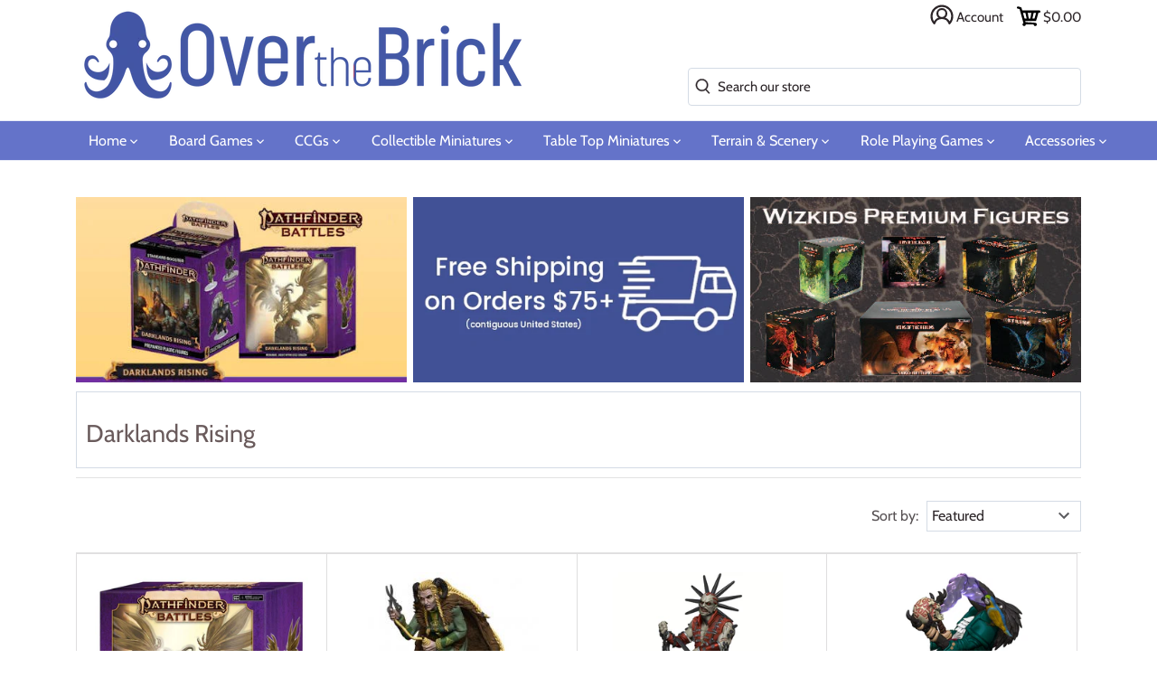

--- FILE ---
content_type: text/html; charset=utf-8
request_url: https://overthebrick.com/collections/darklands-rising
body_size: 46611
content:
<!doctype html>
<html class="no-js" lang="en">

<head>
  <meta charset="utf-8" />
  <meta name="viewport" content="width=device-width,initial-scale=1.0" />
  <meta name="theme-color" content="#2f4195">
  <meta http-equiv="X-UA-Compatible" content="IE=edge,chrome=1">
  <link rel="preload" href="https://ajax.googleapis.com/ajax/libs/jquery/3.5.1/jquery.min.js" as="script">
  <link rel="preload" href="//overthebrick.com/cdn/shop/t/6/assets/otb.min.js?v=73164036045323560991688745208" as="script">
  <link rel="preload" href="//overthebrick.com/cdn/shop/t/6/assets/critical.scss?v=177835111553634116761759259614" as="style">
  <link rel="stylesheet" media="print" href="//overthebrick.com/cdn/shop/t/6/assets/styles.scss?v=178778638613432057381759259615" onload="this.media='all';this.onload=null;"> 
  <noscript><link rel="stylesheet" href="//overthebrick.com/cdn/shop/t/6/assets/styles.scss?v=178778638613432057381759259615"></noscript>
  <link rel="preconnect" href="https://connect.facebook.net">
  <link rel="preconnect" href="https://www.google-analytics.com">
  <link rel="preconnect" href="https://googleads.g.doubleclick.net">
  <link rel="preconnect" href="https://stats.g.doubleclick.net">
  <link rel="preconnect" href="https://www.facebook.com">
  <link rel="preconnect" href="https://www.google.com/">
  <link rel="preconnect" href="https://pay.google.com">
  <link rel="preconnect" href="https://tpc.googlesyndication.com">
  <link rel="preconnect" href="https://www.gstatic.com/">
  <link rel="preconnect" href="https://play.google.com">
  <link rel="preconnect" href="https://ajax.googleapis.com">
  
  <link rel="shortcut icon" href="//overthebrick.com/cdn/shop/files/logofavicon.png?v=1614290866" type="image/png" />
  

  <title>
  Over the Brick &ndash; Darklands Rising
  </title>

  
  <meta name="description" content="Shop Pathfinder Battles: Darklands Rising fantasy miniatures. The Darklands are inhabited by dangerous creatures from the deepest reaches of Golarion. Collect all 52* figures from Darklands Rising, including monstrous foes from the depths." />
  
  <link rel="canonical" href="https://overthebrick.com/collections/darklands-rising" />
  


<meta property="og:site_name" content="Over the Brick">
<meta property="og:url" content="https://overthebrick.com/collections/darklands-rising">
<meta property="og:title" content="Darklands Rising">
<meta property="og:type" content="product.group">
<meta property="og:description" content="Shop Pathfinder Battles: Darklands Rising fantasy miniatures. The Darklands are inhabited by dangerous creatures from the deepest reaches of Golarion. Collect all 52* figures from Darklands Rising, including monstrous foes from the depths.">





  <meta name="twitter:site" content="@over_the_brick">

<meta name="twitter:card" content="summary_large_image">
<meta name="twitter:title" content="Darklands Rising">
<meta name="twitter:description" content="Shop Pathfinder Battles: Darklands Rising fantasy miniatures. The Darklands are inhabited by dangerous creatures from the deepest reaches of Golarion. Collect all 52* figures from Darklands Rising, including monstrous foes from the depths.">


  <script>window.performance && window.performance.mark && window.performance.mark('shopify.content_for_header.start');</script><meta name="google-site-verification" content="0pramzddFZOI5jquGZLIDfFbGgoY2OH8Neq9d9JxthM">
<meta name="google-site-verification" content="A0jOgwyCmRN-GZ9N4mbCQ7c_S7JHy_fLSJMy1oS5OSY">
<meta name="facebook-domain-verification" content="x9p322db7j4jqz7r5t37msu5cstuff">
<meta name="facebook-domain-verification" content="gppft3600xw9o7jxneavxv3er3enca">
<meta id="shopify-digital-wallet" name="shopify-digital-wallet" content="/42458316966/digital_wallets/dialog">
<meta name="shopify-checkout-api-token" content="fa38884363c474f1d92457c941af3866">
<meta id="in-context-paypal-metadata" data-shop-id="42458316966" data-venmo-supported="false" data-environment="production" data-locale="en_US" data-paypal-v4="true" data-currency="USD">
<link rel="alternate" type="application/atom+xml" title="Feed" href="/collections/darklands-rising.atom" />
<link rel="alternate" type="application/json+oembed" href="https://overthebrick.com/collections/darklands-rising.oembed">
<script async="async" src="/checkouts/internal/preloads.js?locale=en-US"></script>
<link rel="preconnect" href="https://shop.app" crossorigin="anonymous">
<script async="async" src="https://shop.app/checkouts/internal/preloads.js?locale=en-US&shop_id=42458316966" crossorigin="anonymous"></script>
<script id="apple-pay-shop-capabilities" type="application/json">{"shopId":42458316966,"countryCode":"US","currencyCode":"USD","merchantCapabilities":["supports3DS"],"merchantId":"gid:\/\/shopify\/Shop\/42458316966","merchantName":"Over the Brick","requiredBillingContactFields":["postalAddress","email"],"requiredShippingContactFields":["postalAddress","email"],"shippingType":"shipping","supportedNetworks":["visa","masterCard","amex","discover","elo","jcb"],"total":{"type":"pending","label":"Over the Brick","amount":"1.00"},"shopifyPaymentsEnabled":true,"supportsSubscriptions":true}</script>
<script id="shopify-features" type="application/json">{"accessToken":"fa38884363c474f1d92457c941af3866","betas":["rich-media-storefront-analytics"],"domain":"overthebrick.com","predictiveSearch":true,"shopId":42458316966,"locale":"en"}</script>
<script>var Shopify = Shopify || {};
Shopify.shop = "overthebrick.myshopify.com";
Shopify.locale = "en";
Shopify.currency = {"active":"USD","rate":"1.0"};
Shopify.country = "US";
Shopify.theme = {"name":"Production","id":106519363750,"schema_name":"Over the Brick","schema_version":"3.0.1","theme_store_id":732,"role":"main"};
Shopify.theme.handle = "null";
Shopify.theme.style = {"id":null,"handle":null};
Shopify.cdnHost = "overthebrick.com/cdn";
Shopify.routes = Shopify.routes || {};
Shopify.routes.root = "/";</script>
<script type="module">!function(o){(o.Shopify=o.Shopify||{}).modules=!0}(window);</script>
<script>!function(o){function n(){var o=[];function n(){o.push(Array.prototype.slice.apply(arguments))}return n.q=o,n}var t=o.Shopify=o.Shopify||{};t.loadFeatures=n(),t.autoloadFeatures=n()}(window);</script>
<script>
  window.ShopifyPay = window.ShopifyPay || {};
  window.ShopifyPay.apiHost = "shop.app\/pay";
  window.ShopifyPay.redirectState = null;
</script>
<script id="shop-js-analytics" type="application/json">{"pageType":"collection"}</script>
<script defer="defer" async type="module" src="//overthebrick.com/cdn/shopifycloud/shop-js/modules/v2/client.init-shop-cart-sync_BT-GjEfc.en.esm.js"></script>
<script defer="defer" async type="module" src="//overthebrick.com/cdn/shopifycloud/shop-js/modules/v2/chunk.common_D58fp_Oc.esm.js"></script>
<script defer="defer" async type="module" src="//overthebrick.com/cdn/shopifycloud/shop-js/modules/v2/chunk.modal_xMitdFEc.esm.js"></script>
<script type="module">
  await import("//overthebrick.com/cdn/shopifycloud/shop-js/modules/v2/client.init-shop-cart-sync_BT-GjEfc.en.esm.js");
await import("//overthebrick.com/cdn/shopifycloud/shop-js/modules/v2/chunk.common_D58fp_Oc.esm.js");
await import("//overthebrick.com/cdn/shopifycloud/shop-js/modules/v2/chunk.modal_xMitdFEc.esm.js");

  window.Shopify.SignInWithShop?.initShopCartSync?.({"fedCMEnabled":true,"windoidEnabled":true});

</script>
<script>
  window.Shopify = window.Shopify || {};
  if (!window.Shopify.featureAssets) window.Shopify.featureAssets = {};
  window.Shopify.featureAssets['shop-js'] = {"shop-cart-sync":["modules/v2/client.shop-cart-sync_DZOKe7Ll.en.esm.js","modules/v2/chunk.common_D58fp_Oc.esm.js","modules/v2/chunk.modal_xMitdFEc.esm.js"],"init-fed-cm":["modules/v2/client.init-fed-cm_B6oLuCjv.en.esm.js","modules/v2/chunk.common_D58fp_Oc.esm.js","modules/v2/chunk.modal_xMitdFEc.esm.js"],"shop-cash-offers":["modules/v2/client.shop-cash-offers_D2sdYoxE.en.esm.js","modules/v2/chunk.common_D58fp_Oc.esm.js","modules/v2/chunk.modal_xMitdFEc.esm.js"],"shop-login-button":["modules/v2/client.shop-login-button_QeVjl5Y3.en.esm.js","modules/v2/chunk.common_D58fp_Oc.esm.js","modules/v2/chunk.modal_xMitdFEc.esm.js"],"pay-button":["modules/v2/client.pay-button_DXTOsIq6.en.esm.js","modules/v2/chunk.common_D58fp_Oc.esm.js","modules/v2/chunk.modal_xMitdFEc.esm.js"],"shop-button":["modules/v2/client.shop-button_DQZHx9pm.en.esm.js","modules/v2/chunk.common_D58fp_Oc.esm.js","modules/v2/chunk.modal_xMitdFEc.esm.js"],"avatar":["modules/v2/client.avatar_BTnouDA3.en.esm.js"],"init-windoid":["modules/v2/client.init-windoid_CR1B-cfM.en.esm.js","modules/v2/chunk.common_D58fp_Oc.esm.js","modules/v2/chunk.modal_xMitdFEc.esm.js"],"init-shop-for-new-customer-accounts":["modules/v2/client.init-shop-for-new-customer-accounts_C_vY_xzh.en.esm.js","modules/v2/client.shop-login-button_QeVjl5Y3.en.esm.js","modules/v2/chunk.common_D58fp_Oc.esm.js","modules/v2/chunk.modal_xMitdFEc.esm.js"],"init-shop-email-lookup-coordinator":["modules/v2/client.init-shop-email-lookup-coordinator_BI7n9ZSv.en.esm.js","modules/v2/chunk.common_D58fp_Oc.esm.js","modules/v2/chunk.modal_xMitdFEc.esm.js"],"init-shop-cart-sync":["modules/v2/client.init-shop-cart-sync_BT-GjEfc.en.esm.js","modules/v2/chunk.common_D58fp_Oc.esm.js","modules/v2/chunk.modal_xMitdFEc.esm.js"],"shop-toast-manager":["modules/v2/client.shop-toast-manager_DiYdP3xc.en.esm.js","modules/v2/chunk.common_D58fp_Oc.esm.js","modules/v2/chunk.modal_xMitdFEc.esm.js"],"init-customer-accounts":["modules/v2/client.init-customer-accounts_D9ZNqS-Q.en.esm.js","modules/v2/client.shop-login-button_QeVjl5Y3.en.esm.js","modules/v2/chunk.common_D58fp_Oc.esm.js","modules/v2/chunk.modal_xMitdFEc.esm.js"],"init-customer-accounts-sign-up":["modules/v2/client.init-customer-accounts-sign-up_iGw4briv.en.esm.js","modules/v2/client.shop-login-button_QeVjl5Y3.en.esm.js","modules/v2/chunk.common_D58fp_Oc.esm.js","modules/v2/chunk.modal_xMitdFEc.esm.js"],"shop-follow-button":["modules/v2/client.shop-follow-button_CqMgW2wH.en.esm.js","modules/v2/chunk.common_D58fp_Oc.esm.js","modules/v2/chunk.modal_xMitdFEc.esm.js"],"checkout-modal":["modules/v2/client.checkout-modal_xHeaAweL.en.esm.js","modules/v2/chunk.common_D58fp_Oc.esm.js","modules/v2/chunk.modal_xMitdFEc.esm.js"],"shop-login":["modules/v2/client.shop-login_D91U-Q7h.en.esm.js","modules/v2/chunk.common_D58fp_Oc.esm.js","modules/v2/chunk.modal_xMitdFEc.esm.js"],"lead-capture":["modules/v2/client.lead-capture_BJmE1dJe.en.esm.js","modules/v2/chunk.common_D58fp_Oc.esm.js","modules/v2/chunk.modal_xMitdFEc.esm.js"],"payment-terms":["modules/v2/client.payment-terms_Ci9AEqFq.en.esm.js","modules/v2/chunk.common_D58fp_Oc.esm.js","modules/v2/chunk.modal_xMitdFEc.esm.js"]};
</script>
<script>(function() {
  var isLoaded = false;
  function asyncLoad() {
    if (isLoaded) return;
    isLoaded = true;
    var urls = ["https:\/\/js.smile.io\/v1\/smile-shopify.js?shop=overthebrick.myshopify.com"];
    for (var i = 0; i < urls.length; i++) {
      var s = document.createElement('script');
      s.type = 'text/javascript';
      s.async = true;
      s.src = urls[i];
      var x = document.getElementsByTagName('script')[0];
      x.parentNode.insertBefore(s, x);
    }
  };
  if(window.attachEvent) {
    window.attachEvent('onload', asyncLoad);
  } else {
    window.addEventListener('load', asyncLoad, false);
  }
})();</script>
<script id="__st">var __st={"a":42458316966,"offset":-28800,"reqid":"c36b2dd9-91a3-461a-a4c0-013828642eba-1769053675","pageurl":"overthebrick.com\/collections\/darklands-rising","u":"cf1f36c7499e","p":"collection","rtyp":"collection","rid":238837727398};</script>
<script>window.ShopifyPaypalV4VisibilityTracking = true;</script>
<script id="captcha-bootstrap">!function(){'use strict';const t='contact',e='account',n='new_comment',o=[[t,t],['blogs',n],['comments',n],[t,'customer']],c=[[e,'customer_login'],[e,'guest_login'],[e,'recover_customer_password'],[e,'create_customer']],r=t=>t.map((([t,e])=>`form[action*='/${t}']:not([data-nocaptcha='true']) input[name='form_type'][value='${e}']`)).join(','),a=t=>()=>t?[...document.querySelectorAll(t)].map((t=>t.form)):[];function s(){const t=[...o],e=r(t);return a(e)}const i='password',u='form_key',d=['recaptcha-v3-token','g-recaptcha-response','h-captcha-response',i],f=()=>{try{return window.sessionStorage}catch{return}},m='__shopify_v',_=t=>t.elements[u];function p(t,e,n=!1){try{const o=window.sessionStorage,c=JSON.parse(o.getItem(e)),{data:r}=function(t){const{data:e,action:n}=t;return t[m]||n?{data:e,action:n}:{data:t,action:n}}(c);for(const[e,n]of Object.entries(r))t.elements[e]&&(t.elements[e].value=n);n&&o.removeItem(e)}catch(o){console.error('form repopulation failed',{error:o})}}const l='form_type',E='cptcha';function T(t){t.dataset[E]=!0}const w=window,h=w.document,L='Shopify',v='ce_forms',y='captcha';let A=!1;((t,e)=>{const n=(g='f06e6c50-85a8-45c8-87d0-21a2b65856fe',I='https://cdn.shopify.com/shopifycloud/storefront-forms-hcaptcha/ce_storefront_forms_captcha_hcaptcha.v1.5.2.iife.js',D={infoText:'Protected by hCaptcha',privacyText:'Privacy',termsText:'Terms'},(t,e,n)=>{const o=w[L][v],c=o.bindForm;if(c)return c(t,g,e,D).then(n);var r;o.q.push([[t,g,e,D],n]),r=I,A||(h.body.append(Object.assign(h.createElement('script'),{id:'captcha-provider',async:!0,src:r})),A=!0)});var g,I,D;w[L]=w[L]||{},w[L][v]=w[L][v]||{},w[L][v].q=[],w[L][y]=w[L][y]||{},w[L][y].protect=function(t,e){n(t,void 0,e),T(t)},Object.freeze(w[L][y]),function(t,e,n,w,h,L){const[v,y,A,g]=function(t,e,n){const i=e?o:[],u=t?c:[],d=[...i,...u],f=r(d),m=r(i),_=r(d.filter((([t,e])=>n.includes(e))));return[a(f),a(m),a(_),s()]}(w,h,L),I=t=>{const e=t.target;return e instanceof HTMLFormElement?e:e&&e.form},D=t=>v().includes(t);t.addEventListener('submit',(t=>{const e=I(t);if(!e)return;const n=D(e)&&!e.dataset.hcaptchaBound&&!e.dataset.recaptchaBound,o=_(e),c=g().includes(e)&&(!o||!o.value);(n||c)&&t.preventDefault(),c&&!n&&(function(t){try{if(!f())return;!function(t){const e=f();if(!e)return;const n=_(t);if(!n)return;const o=n.value;o&&e.removeItem(o)}(t);const e=Array.from(Array(32),(()=>Math.random().toString(36)[2])).join('');!function(t,e){_(t)||t.append(Object.assign(document.createElement('input'),{type:'hidden',name:u})),t.elements[u].value=e}(t,e),function(t,e){const n=f();if(!n)return;const o=[...t.querySelectorAll(`input[type='${i}']`)].map((({name:t})=>t)),c=[...d,...o],r={};for(const[a,s]of new FormData(t).entries())c.includes(a)||(r[a]=s);n.setItem(e,JSON.stringify({[m]:1,action:t.action,data:r}))}(t,e)}catch(e){console.error('failed to persist form',e)}}(e),e.submit())}));const S=(t,e)=>{t&&!t.dataset[E]&&(n(t,e.some((e=>e===t))),T(t))};for(const o of['focusin','change'])t.addEventListener(o,(t=>{const e=I(t);D(e)&&S(e,y())}));const B=e.get('form_key'),M=e.get(l),P=B&&M;t.addEventListener('DOMContentLoaded',(()=>{const t=y();if(P)for(const e of t)e.elements[l].value===M&&p(e,B);[...new Set([...A(),...v().filter((t=>'true'===t.dataset.shopifyCaptcha))])].forEach((e=>S(e,t)))}))}(h,new URLSearchParams(w.location.search),n,t,e,['guest_login'])})(!0,!0)}();</script>
<script integrity="sha256-4kQ18oKyAcykRKYeNunJcIwy7WH5gtpwJnB7kiuLZ1E=" data-source-attribution="shopify.loadfeatures" defer="defer" src="//overthebrick.com/cdn/shopifycloud/storefront/assets/storefront/load_feature-a0a9edcb.js" crossorigin="anonymous"></script>
<script crossorigin="anonymous" defer="defer" src="//overthebrick.com/cdn/shopifycloud/storefront/assets/shopify_pay/storefront-65b4c6d7.js?v=20250812"></script>
<script data-source-attribution="shopify.dynamic_checkout.dynamic.init">var Shopify=Shopify||{};Shopify.PaymentButton=Shopify.PaymentButton||{isStorefrontPortableWallets:!0,init:function(){window.Shopify.PaymentButton.init=function(){};var t=document.createElement("script");t.src="https://overthebrick.com/cdn/shopifycloud/portable-wallets/latest/portable-wallets.en.js",t.type="module",document.head.appendChild(t)}};
</script>
<script data-source-attribution="shopify.dynamic_checkout.buyer_consent">
  function portableWalletsHideBuyerConsent(e){var t=document.getElementById("shopify-buyer-consent"),n=document.getElementById("shopify-subscription-policy-button");t&&n&&(t.classList.add("hidden"),t.setAttribute("aria-hidden","true"),n.removeEventListener("click",e))}function portableWalletsShowBuyerConsent(e){var t=document.getElementById("shopify-buyer-consent"),n=document.getElementById("shopify-subscription-policy-button");t&&n&&(t.classList.remove("hidden"),t.removeAttribute("aria-hidden"),n.addEventListener("click",e))}window.Shopify?.PaymentButton&&(window.Shopify.PaymentButton.hideBuyerConsent=portableWalletsHideBuyerConsent,window.Shopify.PaymentButton.showBuyerConsent=portableWalletsShowBuyerConsent);
</script>
<script data-source-attribution="shopify.dynamic_checkout.cart.bootstrap">document.addEventListener("DOMContentLoaded",(function(){function t(){return document.querySelector("shopify-accelerated-checkout-cart, shopify-accelerated-checkout")}if(t())Shopify.PaymentButton.init();else{new MutationObserver((function(e,n){t()&&(Shopify.PaymentButton.init(),n.disconnect())})).observe(document.body,{childList:!0,subtree:!0})}}));
</script>
<link id="shopify-accelerated-checkout-styles" rel="stylesheet" media="screen" href="https://overthebrick.com/cdn/shopifycloud/portable-wallets/latest/accelerated-checkout-backwards-compat.css" crossorigin="anonymous">
<style id="shopify-accelerated-checkout-cart">
        #shopify-buyer-consent {
  margin-top: 1em;
  display: inline-block;
  width: 100%;
}

#shopify-buyer-consent.hidden {
  display: none;
}

#shopify-subscription-policy-button {
  background: none;
  border: none;
  padding: 0;
  text-decoration: underline;
  font-size: inherit;
  cursor: pointer;
}

#shopify-subscription-policy-button::before {
  box-shadow: none;
}

      </style>

<script>window.performance && window.performance.mark && window.performance.mark('shopify.content_for_header.end');</script>

  <script>
    window.lazySizesConfig = window.lazySizesConfig || {};
    lazySizesConfig.loadMode = 1;

    document.documentElement.className = document.documentElement.className.replace('no-js', '');
    window.theme = window.theme || {};
    theme.money_format = "${{amount}}";
    theme.customerIsLoggedIn = false;
    theme.shippingCalcMoneyFormat = "${{amount}} USD";
    theme.cartType = "drawer-standard";

    theme.strings = {
      previous: "Previous",
      next: "Next",
      close: "Close",
      addressError: "Error looking up that address",
      addressNoResults: "No results for that address",
      addressQueryLimit: "You have exceeded the Google API usage limit. Consider upgrading to a \u003ca href=\"https:\/\/developers.google.com\/maps\/premium\/usage-limits\"\u003ePremium Plan\u003c\/a\u003e.",
      authError: "There was a problem authenticating your Google Maps API Key.",
      shippingCalcSubmitButton: "Calculate shipping",
      shippingCalcSubmitButtonDisabled: "Calculating...",
      infiniteScrollLoadingImg: "\/\/overthebrick.com\/cdn\/shop\/t\/6\/assets\/loading.gif?v=115678512110750922101595900829",
      infiniteScrollCollectionLoading: "Loading more items...",
      infiniteScrollCollectionFinishedMsg : "No more items",
      infiniteScrollBlogLoading: "Loading more articles...",
      infiniteScrollBlogFinishedMsg : "No more articles",
      blogsShowTags: "Show tags",
      priceNonExistent: "Unavailable",
      buttonDefault: "Add to cart",
      buttonNoStock: "Out of stock",
      buttonNoVariant: "Unavailable",
      unitPriceSeparator: " \/ ",
      onlyXLeft: "Only [[ quantity ]] left!",
      productAddingToCart: "Adding",
      productAddedToCart: "Added",
      quickbuyAdded: "Added to cart",
      cartSummary: "View cart",
      cartContinue: "Continue shopping",
      colorBoxPrevious: "Previous",
      colorBoxNext: "Next",
      colorBoxClose: "Close"
    };

    theme.routes = {
      root_url: '/',
      account_url: '/account',
      account_login_url: '/account/login',
      account_logout_url: '/account/logout',
      account_recover_url: '/account/recover',
      account_register_url: '/account/register',
      account_addresses_url: '/account/addresses',
      collections_url: '/collections',
      all_products_collection_url: '/collections/all',
      search_url: '/search',
      cart_url: '/cart',
      cart_add_url: '/cart/add',
      cart_change_url: '/cart/change',
      cart_clear_url: '/cart/clear'
    };

    theme.scripts = {
        underscore: "\/\/cdnjs.cloudflare.com\/ajax\/libs\/underscore.js\/1.6.0\/underscore-min.js",
        jqueryCart: "\/\/overthebrick.com\/cdn\/shop\/t\/6\/assets\/shipping-calculator.v1.0.min.js?v=156283615219060590411595900830"
    };

    Shopify.money_format = "${{amount}}";

    
  </script>

      
  <link href="//overthebrick.com/cdn/shop/t/6/assets/critical.scss?v=177835111553634116761759259614" rel="stylesheet" type="text/css" media="all" />

  
<!-- Start of Judge.me Core -->
<link rel="dns-prefetch" href="https://cdn.judge.me/">
<script data-cfasync='false' class='jdgm-settings-script'>window.jdgmSettings={"pagination":5,"disable_web_reviews":false,"badge_no_review_text":"No reviews","badge_n_reviews_text":"{{ n }} review/reviews","badge_star_color":"#3f51b5","hide_badge_preview_if_no_reviews":true,"badge_hide_text":false,"enforce_center_preview_badge":false,"widget_title":"Customer Reviews","widget_open_form_text":"Write a review","widget_close_form_text":"Cancel review","widget_refresh_page_text":"Refresh page","widget_summary_text":"Based on {{ number_of_reviews }} review/reviews","widget_no_review_text":"Be the first to write a review","widget_name_field_text":"Display name","widget_verified_name_field_text":"Verified Name (public)","widget_name_placeholder_text":"Display name","widget_required_field_error_text":"This field is required.","widget_email_field_text":"Email address","widget_verified_email_field_text":"Verified Email (private, can not be edited)","widget_email_placeholder_text":"Your email address","widget_email_field_error_text":"Please enter a valid email address.","widget_rating_field_text":"Rating","widget_review_title_field_text":"Review Title","widget_review_title_placeholder_text":"Give your review a title","widget_review_body_field_text":"Review content","widget_review_body_placeholder_text":"Start writing here...","widget_pictures_field_text":"Picture/Video (optional)","widget_submit_review_text":"Submit Review","widget_submit_verified_review_text":"Submit Verified Review","widget_submit_success_msg_with_auto_publish":"Thank you! Please refresh the page in a few moments to see your review. You can remove or edit your review by logging into \u003ca href='https://judge.me/login' target='_blank' rel='nofollow noopener'\u003eJudge.me\u003c/a\u003e","widget_submit_success_msg_no_auto_publish":"Thank you! Your review will be published as soon as it is approved by the shop admin. You can remove or edit your review by logging into \u003ca href='https://judge.me/login' target='_blank' rel='nofollow noopener'\u003eJudge.me\u003c/a\u003e","widget_show_default_reviews_out_of_total_text":"Showing {{ n_reviews_shown }} out of {{ n_reviews }} reviews.","widget_show_all_link_text":"Show all","widget_show_less_link_text":"Show less","widget_author_said_text":"{{ reviewer_name }} said:","widget_days_text":"{{ n }} days ago","widget_weeks_text":"{{ n }} week/weeks ago","widget_months_text":"{{ n }} month/months ago","widget_years_text":"{{ n }} year/years ago","widget_yesterday_text":"Yesterday","widget_today_text":"Today","widget_replied_text":"\u003e\u003e {{ shop_name }} replied:","widget_read_more_text":"Read more","widget_reviewer_name_as_initial":"","widget_rating_filter_color":"","widget_rating_filter_see_all_text":"See all reviews","widget_sorting_most_recent_text":"Most Recent","widget_sorting_highest_rating_text":"Highest Rating","widget_sorting_lowest_rating_text":"Lowest Rating","widget_sorting_with_pictures_text":"Only Pictures","widget_sorting_most_helpful_text":"Most Helpful","widget_open_question_form_text":"Ask a question","widget_reviews_subtab_text":"Reviews","widget_questions_subtab_text":"Questions","widget_question_label_text":"Question","widget_answer_label_text":"Answer","widget_question_placeholder_text":"Write your question here","widget_submit_question_text":"Submit Question","widget_question_submit_success_text":"Thank you for your question! We will notify you once it gets answered.","widget_star_color":"#3f51b5","verified_badge_text":"Verified","verified_badge_bg_color":"","verified_badge_text_color":"","verified_badge_placement":"left-of-reviewer-name","widget_review_max_height":"","widget_hide_border":false,"widget_social_share":true,"widget_thumb":true,"widget_review_location_show":false,"widget_location_format":"country_iso_code","all_reviews_include_out_of_store_products":true,"all_reviews_out_of_store_text":"(out of store)","all_reviews_pagination":100,"all_reviews_product_name_prefix_text":"about","enable_review_pictures":true,"enable_question_anwser":true,"widget_theme":"","review_date_format":"mm/dd/yyyy","default_sort_method":"most-recent","widget_product_reviews_subtab_text":"Product Reviews","widget_shop_reviews_subtab_text":"Shop Reviews","widget_other_products_reviews_text":"Reviews for other products","widget_store_reviews_subtab_text":"Store reviews","widget_no_store_reviews_text":"This store hasn't received any reviews yet","widget_web_restriction_product_reviews_text":"This product hasn't received any reviews yet","widget_no_items_text":"No items found","widget_show_more_text":"Show more","widget_write_a_store_review_text":"Write a Store Review","widget_other_languages_heading":"Reviews in Other Languages","widget_translate_review_text":"Translate review to {{ language }}","widget_translating_review_text":"Translating...","widget_show_original_translation_text":"Show original ({{ language }})","widget_translate_review_failed_text":"Review couldn't be translated.","widget_translate_review_retry_text":"Retry","widget_translate_review_try_again_later_text":"Try again later","show_product_url_for_grouped_product":false,"widget_sorting_pictures_first_text":"Pictures First","show_pictures_on_all_rev_page_mobile":false,"show_pictures_on_all_rev_page_desktop":false,"floating_tab_hide_mobile_install_preference":false,"floating_tab_button_name":"★ Reviews","floating_tab_title":"Let customers speak for us","floating_tab_button_color":"","floating_tab_button_background_color":"","floating_tab_url":"","floating_tab_url_enabled":false,"floating_tab_tab_style":"text","all_reviews_text_badge_text":"Customers rate us {{ shop.metafields.judgeme.all_reviews_rating | round: 1 }}/5 based on {{ shop.metafields.judgeme.all_reviews_count }} reviews.","all_reviews_text_badge_text_branded_style":"{{ shop.metafields.judgeme.all_reviews_rating | round: 1 }} out of 5 stars based on {{ shop.metafields.judgeme.all_reviews_count }} reviews","is_all_reviews_text_badge_a_link":false,"show_stars_for_all_reviews_text_badge":false,"all_reviews_text_badge_url":"","all_reviews_text_style":"text","all_reviews_text_color_style":"judgeme_brand_color","all_reviews_text_color":"#108474","all_reviews_text_show_jm_brand":true,"featured_carousel_show_header":true,"featured_carousel_title":"Let customers speak for us","testimonials_carousel_title":"Customers are saying","videos_carousel_title":"Real customer stories","cards_carousel_title":"Customers are saying","featured_carousel_count_text":"from {{ n }} reviews","featured_carousel_add_link_to_all_reviews_page":false,"featured_carousel_url":"","featured_carousel_show_images":true,"featured_carousel_autoslide_interval":5,"featured_carousel_arrows_on_the_sides":false,"featured_carousel_height":250,"featured_carousel_width":80,"featured_carousel_image_size":0,"featured_carousel_image_height":250,"featured_carousel_arrow_color":"#eeeeee","verified_count_badge_style":"vintage","verified_count_badge_orientation":"horizontal","verified_count_badge_color_style":"judgeme_brand_color","verified_count_badge_color":"#108474","is_verified_count_badge_a_link":false,"verified_count_badge_url":"","verified_count_badge_show_jm_brand":true,"widget_rating_preset_default":5,"widget_first_sub_tab":"product-reviews","widget_show_histogram":true,"widget_histogram_use_custom_color":false,"widget_pagination_use_custom_color":false,"widget_star_use_custom_color":true,"widget_verified_badge_use_custom_color":false,"widget_write_review_use_custom_color":false,"picture_reminder_submit_button":"Upload Pictures","enable_review_videos":false,"mute_video_by_default":false,"widget_sorting_videos_first_text":"Videos First","widget_review_pending_text":"Pending","featured_carousel_items_for_large_screen":3,"social_share_options_order":"Facebook,Twitter,Pinterest","remove_microdata_snippet":true,"disable_json_ld":false,"enable_json_ld_products":false,"preview_badge_show_question_text":false,"preview_badge_no_question_text":"No questions","preview_badge_n_question_text":"{{ number_of_questions }} question/questions","qa_badge_show_icon":true,"qa_badge_icon_color":"#3f51b5","qa_badge_position":"same-row","remove_judgeme_branding":true,"widget_add_search_bar":false,"widget_search_bar_placeholder":"Search","widget_sorting_verified_only_text":"Verified only","featured_carousel_theme":"default","featured_carousel_show_rating":true,"featured_carousel_show_title":true,"featured_carousel_show_body":true,"featured_carousel_show_date":false,"featured_carousel_show_reviewer":true,"featured_carousel_show_product":false,"featured_carousel_header_background_color":"#108474","featured_carousel_header_text_color":"#ffffff","featured_carousel_name_product_separator":"reviewed","featured_carousel_full_star_background":"#108474","featured_carousel_empty_star_background":"#dadada","featured_carousel_vertical_theme_background":"#f9fafb","featured_carousel_verified_badge_enable":false,"featured_carousel_verified_badge_color":"#108474","featured_carousel_border_style":"round","featured_carousel_review_line_length_limit":3,"featured_carousel_more_reviews_button_text":"Read more reviews","featured_carousel_view_product_button_text":"View product","all_reviews_page_load_reviews_on":"scroll","all_reviews_page_load_more_text":"Load More Reviews","disable_fb_tab_reviews":false,"enable_ajax_cdn_cache":false,"widget_public_name_text":"displayed publicly like","default_reviewer_name":"John Smith","default_reviewer_name_has_non_latin":true,"widget_reviewer_anonymous":"Anonymous","medals_widget_title":"Judge.me Review Medals","medals_widget_background_color":"#f9fafb","medals_widget_position":"footer_all_pages","medals_widget_border_color":"#f9fafb","medals_widget_verified_text_position":"left","medals_widget_use_monochromatic_version":false,"medals_widget_elements_color":"#108474","show_reviewer_avatar":true,"widget_invalid_yt_video_url_error_text":"Not a YouTube video URL","widget_max_length_field_error_text":"Please enter no more than {0} characters.","widget_show_country_flag":false,"widget_show_collected_via_shop_app":true,"widget_verified_by_shop_badge_style":"light","widget_verified_by_shop_text":"Verified by Shop","widget_show_photo_gallery":false,"widget_load_with_code_splitting":true,"widget_ugc_install_preference":false,"widget_ugc_title":"Made by us, Shared by you","widget_ugc_subtitle":"Tag us to see your picture featured in our page","widget_ugc_arrows_color":"#ffffff","widget_ugc_primary_button_text":"Buy Now","widget_ugc_primary_button_background_color":"#108474","widget_ugc_primary_button_text_color":"#ffffff","widget_ugc_primary_button_border_width":"0","widget_ugc_primary_button_border_style":"none","widget_ugc_primary_button_border_color":"#108474","widget_ugc_primary_button_border_radius":"25","widget_ugc_secondary_button_text":"Load More","widget_ugc_secondary_button_background_color":"#ffffff","widget_ugc_secondary_button_text_color":"#108474","widget_ugc_secondary_button_border_width":"2","widget_ugc_secondary_button_border_style":"solid","widget_ugc_secondary_button_border_color":"#108474","widget_ugc_secondary_button_border_radius":"25","widget_ugc_reviews_button_text":"View Reviews","widget_ugc_reviews_button_background_color":"#ffffff","widget_ugc_reviews_button_text_color":"#108474","widget_ugc_reviews_button_border_width":"2","widget_ugc_reviews_button_border_style":"solid","widget_ugc_reviews_button_border_color":"#108474","widget_ugc_reviews_button_border_radius":"25","widget_ugc_reviews_button_link_to":"judgeme-reviews-page","widget_ugc_show_post_date":true,"widget_ugc_max_width":"800","widget_rating_metafield_value_type":true,"widget_primary_color":"#108474","widget_enable_secondary_color":false,"widget_secondary_color":"#edf5f5","widget_summary_average_rating_text":"{{ average_rating }} out of 5","widget_media_grid_title":"Customer photos \u0026 videos","widget_media_grid_see_more_text":"See more","widget_round_style":false,"widget_show_product_medals":true,"widget_verified_by_judgeme_text":"Verified by Judge.me","widget_show_store_medals":true,"widget_verified_by_judgeme_text_in_store_medals":"Verified by Judge.me","widget_media_field_exceed_quantity_message":"Sorry, we can only accept {{ max_media }} for one review.","widget_media_field_exceed_limit_message":"{{ file_name }} is too large, please select a {{ media_type }} less than {{ size_limit }}MB.","widget_review_submitted_text":"Review Submitted!","widget_question_submitted_text":"Question Submitted!","widget_close_form_text_question":"Cancel","widget_write_your_answer_here_text":"Write your answer here","widget_enabled_branded_link":true,"widget_show_collected_by_judgeme":true,"widget_reviewer_name_color":"","widget_write_review_text_color":"","widget_write_review_bg_color":"","widget_collected_by_judgeme_text":"collected by Judge.me","widget_pagination_type":"standard","widget_load_more_text":"Load More","widget_load_more_color":"#108474","widget_full_review_text":"Full Review","widget_read_more_reviews_text":"Read More Reviews","widget_read_questions_text":"Read Questions","widget_questions_and_answers_text":"Questions \u0026 Answers","widget_verified_by_text":"Verified by","widget_verified_text":"Verified","widget_number_of_reviews_text":"{{ number_of_reviews }} reviews","widget_back_button_text":"Back","widget_next_button_text":"Next","widget_custom_forms_filter_button":"Filters","custom_forms_style":"vertical","widget_show_review_information":false,"how_reviews_are_collected":"How reviews are collected?","widget_show_review_keywords":false,"widget_gdpr_statement":"How we use your data: We'll only contact you about the review you left, and only if necessary. By submitting your review, you agree to Judge.me's \u003ca href='https://judge.me/terms' target='_blank' rel='nofollow noopener'\u003eterms\u003c/a\u003e, \u003ca href='https://judge.me/privacy' target='_blank' rel='nofollow noopener'\u003eprivacy\u003c/a\u003e and \u003ca href='https://judge.me/content-policy' target='_blank' rel='nofollow noopener'\u003econtent\u003c/a\u003e policies.","widget_multilingual_sorting_enabled":false,"widget_translate_review_content_enabled":false,"widget_translate_review_content_method":"manual","popup_widget_review_selection":"automatically_with_pictures","popup_widget_round_border_style":true,"popup_widget_show_title":true,"popup_widget_show_body":true,"popup_widget_show_reviewer":false,"popup_widget_show_product":true,"popup_widget_show_pictures":true,"popup_widget_use_review_picture":true,"popup_widget_show_on_home_page":true,"popup_widget_show_on_product_page":true,"popup_widget_show_on_collection_page":true,"popup_widget_show_on_cart_page":true,"popup_widget_position":"bottom_left","popup_widget_first_review_delay":5,"popup_widget_duration":5,"popup_widget_interval":5,"popup_widget_review_count":5,"popup_widget_hide_on_mobile":true,"review_snippet_widget_round_border_style":true,"review_snippet_widget_card_color":"#FFFFFF","review_snippet_widget_slider_arrows_background_color":"#FFFFFF","review_snippet_widget_slider_arrows_color":"#000000","review_snippet_widget_star_color":"#108474","show_product_variant":false,"all_reviews_product_variant_label_text":"Variant: ","widget_show_verified_branding":false,"widget_ai_summary_title":"Customers say","widget_ai_summary_disclaimer":"AI-powered review summary based on recent customer reviews","widget_show_ai_summary":false,"widget_show_ai_summary_bg":false,"widget_show_review_title_input":true,"redirect_reviewers_invited_via_email":"external_form","request_store_review_after_product_review":false,"request_review_other_products_in_order":false,"review_form_color_scheme":"default","review_form_corner_style":"square","review_form_star_color":{},"review_form_text_color":"#333333","review_form_background_color":"#ffffff","review_form_field_background_color":"#fafafa","review_form_button_color":{},"review_form_button_text_color":"#ffffff","review_form_modal_overlay_color":"#000000","review_content_screen_title_text":"How would you rate this product?","review_content_introduction_text":"We would love it if you would share a bit about your experience.","store_review_form_title_text":"How would you rate this store?","store_review_form_introduction_text":"We would love it if you would share a bit about your experience.","show_review_guidance_text":true,"one_star_review_guidance_text":"Poor","five_star_review_guidance_text":"Great","customer_information_screen_title_text":"About you","customer_information_introduction_text":"Please tell us more about you.","custom_questions_screen_title_text":"Your experience in more detail","custom_questions_introduction_text":"Here are a few questions to help us understand more about your experience.","review_submitted_screen_title_text":"Thanks for your review!","review_submitted_screen_thank_you_text":"We are processing it and it will appear on the store soon.","review_submitted_screen_email_verification_text":"Please confirm your email by clicking the link we just sent you. This helps us keep reviews authentic.","review_submitted_request_store_review_text":"Would you like to share your experience of shopping with us?","review_submitted_review_other_products_text":"Would you like to review these products?","store_review_screen_title_text":"Would you like to share your experience of shopping with us?","store_review_introduction_text":"We value your feedback and use it to improve. Please share any thoughts or suggestions you have.","reviewer_media_screen_title_picture_text":"Share a picture","reviewer_media_introduction_picture_text":"Upload a photo to support your review.","reviewer_media_screen_title_video_text":"Share a video","reviewer_media_introduction_video_text":"Upload a video to support your review.","reviewer_media_screen_title_picture_or_video_text":"Share a picture or video","reviewer_media_introduction_picture_or_video_text":"Upload a photo or video to support your review.","reviewer_media_youtube_url_text":"Paste your Youtube URL here","advanced_settings_next_step_button_text":"Next","advanced_settings_close_review_button_text":"Close","modal_write_review_flow":false,"write_review_flow_required_text":"Required","write_review_flow_privacy_message_text":"We respect your privacy.","write_review_flow_anonymous_text":"Post review as anonymous","write_review_flow_visibility_text":"This won't be visible to other customers.","write_review_flow_multiple_selection_help_text":"Select as many as you like","write_review_flow_single_selection_help_text":"Select one option","write_review_flow_required_field_error_text":"This field is required","write_review_flow_invalid_email_error_text":"Please enter a valid email address","write_review_flow_max_length_error_text":"Max. {{ max_length }} characters.","write_review_flow_media_upload_text":"\u003cb\u003eClick to upload\u003c/b\u003e or drag and drop","write_review_flow_gdpr_statement":"We'll only contact you about your review if necessary. By submitting your review, you agree to our \u003ca href='https://judge.me/terms' target='_blank' rel='nofollow noopener'\u003eterms and conditions\u003c/a\u003e and \u003ca href='https://judge.me/privacy' target='_blank' rel='nofollow noopener'\u003eprivacy policy\u003c/a\u003e.","rating_only_reviews_enabled":false,"show_negative_reviews_help_screen":false,"new_review_flow_help_screen_rating_threshold":3,"negative_review_resolution_screen_title_text":"Tell us more","negative_review_resolution_text":"Your experience matters to us. If there were issues with your purchase, we're here to help. Feel free to reach out to us, we'd love the opportunity to make things right.","negative_review_resolution_button_text":"Contact us","negative_review_resolution_proceed_with_review_text":"Leave a review","negative_review_resolution_subject":"Issue with purchase from {{ shop_name }}.{{ order_name }}","preview_badge_collection_page_install_status":false,"widget_review_custom_css":"","preview_badge_custom_css":"","preview_badge_stars_count":"5-stars","featured_carousel_custom_css":"","floating_tab_custom_css":"","all_reviews_widget_custom_css":"","medals_widget_custom_css":"","verified_badge_custom_css":"","all_reviews_text_custom_css":"","transparency_badges_collected_via_store_invite":false,"transparency_badges_from_another_provider":false,"transparency_badges_collected_from_store_visitor":false,"transparency_badges_collected_by_verified_review_provider":false,"transparency_badges_earned_reward":false,"transparency_badges_collected_via_store_invite_text":"Review collected via store invitation","transparency_badges_from_another_provider_text":"Review collected from another provider","transparency_badges_collected_from_store_visitor_text":"Review collected from a store visitor","transparency_badges_written_in_google_text":"Review written in Google","transparency_badges_written_in_etsy_text":"Review written in Etsy","transparency_badges_written_in_shop_app_text":"Review written in Shop App","transparency_badges_earned_reward_text":"Review earned a reward for future purchase","product_review_widget_per_page":10,"widget_store_review_label_text":"Review about the store","checkout_comment_extension_title_on_product_page":"Customer Comments","checkout_comment_extension_num_latest_comment_show":5,"checkout_comment_extension_format":"name_and_timestamp","checkout_comment_customer_name":"last_initial","checkout_comment_comment_notification":true,"preview_badge_collection_page_install_preference":true,"preview_badge_home_page_install_preference":false,"preview_badge_product_page_install_preference":true,"review_widget_install_preference":"","review_carousel_install_preference":false,"floating_reviews_tab_install_preference":"none","verified_reviews_count_badge_install_preference":false,"all_reviews_text_install_preference":false,"review_widget_best_location":true,"judgeme_medals_install_preference":false,"review_widget_revamp_enabled":false,"review_widget_qna_enabled":false,"review_widget_header_theme":"minimal","review_widget_widget_title_enabled":true,"review_widget_header_text_size":"medium","review_widget_header_text_weight":"regular","review_widget_average_rating_style":"compact","review_widget_bar_chart_enabled":true,"review_widget_bar_chart_type":"numbers","review_widget_bar_chart_style":"standard","review_widget_expanded_media_gallery_enabled":false,"review_widget_reviews_section_theme":"standard","review_widget_image_style":"thumbnails","review_widget_review_image_ratio":"square","review_widget_stars_size":"medium","review_widget_verified_badge":"standard_text","review_widget_review_title_text_size":"medium","review_widget_review_text_size":"medium","review_widget_review_text_length":"medium","review_widget_number_of_columns_desktop":3,"review_widget_carousel_transition_speed":5,"review_widget_custom_questions_answers_display":"always","review_widget_button_text_color":"#FFFFFF","review_widget_text_color":"#000000","review_widget_lighter_text_color":"#7B7B7B","review_widget_corner_styling":"soft","review_widget_review_word_singular":"review","review_widget_review_word_plural":"reviews","review_widget_voting_label":"Helpful?","review_widget_shop_reply_label":"Reply from {{ shop_name }}:","review_widget_filters_title":"Filters","qna_widget_question_word_singular":"Question","qna_widget_question_word_plural":"Questions","qna_widget_answer_reply_label":"Answer from {{ answerer_name }}:","qna_content_screen_title_text":"Ask a question about this product","qna_widget_question_required_field_error_text":"Please enter your question.","qna_widget_flow_gdpr_statement":"We'll only contact you about your question if necessary. By submitting your question, you agree to our \u003ca href='https://judge.me/terms' target='_blank' rel='nofollow noopener'\u003eterms and conditions\u003c/a\u003e and \u003ca href='https://judge.me/privacy' target='_blank' rel='nofollow noopener'\u003eprivacy policy\u003c/a\u003e.","qna_widget_question_submitted_text":"Thanks for your question!","qna_widget_close_form_text_question":"Close","qna_widget_question_submit_success_text":"We’ll notify you by email when your question is answered.","all_reviews_widget_v2025_enabled":false,"all_reviews_widget_v2025_header_theme":"default","all_reviews_widget_v2025_widget_title_enabled":true,"all_reviews_widget_v2025_header_text_size":"medium","all_reviews_widget_v2025_header_text_weight":"regular","all_reviews_widget_v2025_average_rating_style":"compact","all_reviews_widget_v2025_bar_chart_enabled":true,"all_reviews_widget_v2025_bar_chart_type":"numbers","all_reviews_widget_v2025_bar_chart_style":"standard","all_reviews_widget_v2025_expanded_media_gallery_enabled":false,"all_reviews_widget_v2025_show_store_medals":true,"all_reviews_widget_v2025_show_photo_gallery":true,"all_reviews_widget_v2025_show_review_keywords":false,"all_reviews_widget_v2025_show_ai_summary":false,"all_reviews_widget_v2025_show_ai_summary_bg":false,"all_reviews_widget_v2025_add_search_bar":false,"all_reviews_widget_v2025_default_sort_method":"most-recent","all_reviews_widget_v2025_reviews_per_page":10,"all_reviews_widget_v2025_reviews_section_theme":"default","all_reviews_widget_v2025_image_style":"thumbnails","all_reviews_widget_v2025_review_image_ratio":"square","all_reviews_widget_v2025_stars_size":"medium","all_reviews_widget_v2025_verified_badge":"bold_badge","all_reviews_widget_v2025_review_title_text_size":"medium","all_reviews_widget_v2025_review_text_size":"medium","all_reviews_widget_v2025_review_text_length":"medium","all_reviews_widget_v2025_number_of_columns_desktop":3,"all_reviews_widget_v2025_carousel_transition_speed":5,"all_reviews_widget_v2025_custom_questions_answers_display":"always","all_reviews_widget_v2025_show_product_variant":false,"all_reviews_widget_v2025_show_reviewer_avatar":true,"all_reviews_widget_v2025_reviewer_name_as_initial":"","all_reviews_widget_v2025_review_location_show":false,"all_reviews_widget_v2025_location_format":"","all_reviews_widget_v2025_show_country_flag":false,"all_reviews_widget_v2025_verified_by_shop_badge_style":"light","all_reviews_widget_v2025_social_share":false,"all_reviews_widget_v2025_social_share_options_order":"Facebook,Twitter,LinkedIn,Pinterest","all_reviews_widget_v2025_pagination_type":"standard","all_reviews_widget_v2025_button_text_color":"#FFFFFF","all_reviews_widget_v2025_text_color":"#000000","all_reviews_widget_v2025_lighter_text_color":"#7B7B7B","all_reviews_widget_v2025_corner_styling":"soft","all_reviews_widget_v2025_title":"Customer reviews","all_reviews_widget_v2025_ai_summary_title":"Customers say about this store","all_reviews_widget_v2025_no_review_text":"Be the first to write a review","platform":"shopify","branding_url":"https://app.judge.me/reviews/stores/overthebrick.com","branding_text":"Powered by Judge.me","locale":"en","reply_name":"Over the Brick","widget_version":"3.0","footer":true,"autopublish":true,"review_dates":true,"enable_custom_form":false,"shop_use_review_site":true,"shop_locale":"en","enable_multi_locales_translations":false,"show_review_title_input":true,"review_verification_email_status":"always","can_be_branded":true,"reply_name_text":"Over the Brick"};</script> <style class='jdgm-settings-style'>.jdgm-xx{left:0}:root{--jdgm-primary-color: #108474;--jdgm-secondary-color: rgba(16,132,116,0.1);--jdgm-star-color: #3f51b5;--jdgm-write-review-text-color: white;--jdgm-write-review-bg-color: #108474;--jdgm-paginate-color: #108474;--jdgm-border-radius: 0;--jdgm-reviewer-name-color: #108474}.jdgm-histogram__bar-content{background-color:#108474}.jdgm-rev[data-verified-buyer=true] .jdgm-rev__icon.jdgm-rev__icon:after,.jdgm-rev__buyer-badge.jdgm-rev__buyer-badge{color:white;background-color:#108474}.jdgm-review-widget--small .jdgm-gallery.jdgm-gallery .jdgm-gallery__thumbnail-link:nth-child(8) .jdgm-gallery__thumbnail-wrapper.jdgm-gallery__thumbnail-wrapper:before{content:"See more"}@media only screen and (min-width: 768px){.jdgm-gallery.jdgm-gallery .jdgm-gallery__thumbnail-link:nth-child(8) .jdgm-gallery__thumbnail-wrapper.jdgm-gallery__thumbnail-wrapper:before{content:"See more"}}.jdgm-rev__thumb-btn{color:#108474}.jdgm-rev__thumb-btn:hover{opacity:0.8}.jdgm-rev__thumb-btn:not([disabled]):hover,.jdgm-rev__thumb-btn:hover,.jdgm-rev__thumb-btn:active,.jdgm-rev__thumb-btn:visited{color:#108474}.jdgm-preview-badge .jdgm-star.jdgm-star{color:#3f51b5}.jdgm-prev-badge[data-average-rating='0.00']{display:none !important}.jdgm-author-all-initials{display:none !important}.jdgm-author-last-initial{display:none !important}.jdgm-rev-widg__title{visibility:hidden}.jdgm-rev-widg__summary-text{visibility:hidden}.jdgm-prev-badge__text{visibility:hidden}.jdgm-rev__prod-link-prefix:before{content:'about'}.jdgm-rev__variant-label:before{content:'Variant: '}.jdgm-rev__out-of-store-text:before{content:'(out of store)'}@media only screen and (min-width: 768px){.jdgm-rev__pics .jdgm-rev_all-rev-page-picture-separator,.jdgm-rev__pics .jdgm-rev__product-picture{display:none}}@media only screen and (max-width: 768px){.jdgm-rev__pics .jdgm-rev_all-rev-page-picture-separator,.jdgm-rev__pics .jdgm-rev__product-picture{display:none}}.jdgm-preview-badge[data-template="index"]{display:none !important}.jdgm-verified-count-badget[data-from-snippet="true"]{display:none !important}.jdgm-carousel-wrapper[data-from-snippet="true"]{display:none !important}.jdgm-all-reviews-text[data-from-snippet="true"]{display:none !important}.jdgm-medals-section[data-from-snippet="true"]{display:none !important}.jdgm-ugc-media-wrapper[data-from-snippet="true"]{display:none !important}.jdgm-rev__transparency-badge[data-badge-type="review_collected_via_store_invitation"]{display:none !important}.jdgm-rev__transparency-badge[data-badge-type="review_collected_from_another_provider"]{display:none !important}.jdgm-rev__transparency-badge[data-badge-type="review_collected_from_store_visitor"]{display:none !important}.jdgm-rev__transparency-badge[data-badge-type="review_written_in_etsy"]{display:none !important}.jdgm-rev__transparency-badge[data-badge-type="review_written_in_google_business"]{display:none !important}.jdgm-rev__transparency-badge[data-badge-type="review_written_in_shop_app"]{display:none !important}.jdgm-rev__transparency-badge[data-badge-type="review_earned_for_future_purchase"]{display:none !important}.jdgm-review-snippet-widget .jdgm-rev-snippet-widget__cards-container .jdgm-rev-snippet-card{border-radius:8px;background:#fff}.jdgm-review-snippet-widget .jdgm-rev-snippet-widget__cards-container .jdgm-rev-snippet-card__rev-rating .jdgm-star{color:#108474}.jdgm-review-snippet-widget .jdgm-rev-snippet-widget__prev-btn,.jdgm-review-snippet-widget .jdgm-rev-snippet-widget__next-btn{border-radius:50%;background:#fff}.jdgm-review-snippet-widget .jdgm-rev-snippet-widget__prev-btn>svg,.jdgm-review-snippet-widget .jdgm-rev-snippet-widget__next-btn>svg{fill:#000}.jdgm-full-rev-modal.rev-snippet-widget .jm-mfp-container .jm-mfp-content,.jdgm-full-rev-modal.rev-snippet-widget .jm-mfp-container .jdgm-full-rev__icon,.jdgm-full-rev-modal.rev-snippet-widget .jm-mfp-container .jdgm-full-rev__pic-img,.jdgm-full-rev-modal.rev-snippet-widget .jm-mfp-container .jdgm-full-rev__reply{border-radius:8px}.jdgm-full-rev-modal.rev-snippet-widget .jm-mfp-container .jdgm-full-rev[data-verified-buyer="true"] .jdgm-full-rev__icon::after{border-radius:8px}.jdgm-full-rev-modal.rev-snippet-widget .jm-mfp-container .jdgm-full-rev .jdgm-rev__buyer-badge{border-radius:calc( 8px / 2 )}.jdgm-full-rev-modal.rev-snippet-widget .jm-mfp-container .jdgm-full-rev .jdgm-full-rev__replier::before{content:'Over the Brick'}.jdgm-full-rev-modal.rev-snippet-widget .jm-mfp-container .jdgm-full-rev .jdgm-full-rev__product-button{border-radius:calc( 8px * 6 )}
</style> <style class='jdgm-settings-style'></style>

  
  
  
  <style class='jdgm-miracle-styles'>
  @-webkit-keyframes jdgm-spin{0%{-webkit-transform:rotate(0deg);-ms-transform:rotate(0deg);transform:rotate(0deg)}100%{-webkit-transform:rotate(359deg);-ms-transform:rotate(359deg);transform:rotate(359deg)}}@keyframes jdgm-spin{0%{-webkit-transform:rotate(0deg);-ms-transform:rotate(0deg);transform:rotate(0deg)}100%{-webkit-transform:rotate(359deg);-ms-transform:rotate(359deg);transform:rotate(359deg)}}@font-face{font-family:'JudgemeStar';src:url("[data-uri]") format("woff");font-weight:normal;font-style:normal}.jdgm-star{font-family:'JudgemeStar';display:inline !important;text-decoration:none !important;padding:0 4px 0 0 !important;margin:0 !important;font-weight:bold;opacity:1;-webkit-font-smoothing:antialiased;-moz-osx-font-smoothing:grayscale}.jdgm-star:hover{opacity:1}.jdgm-star:last-of-type{padding:0 !important}.jdgm-star.jdgm--on:before{content:"\e000"}.jdgm-star.jdgm--off:before{content:"\e001"}.jdgm-star.jdgm--half:before{content:"\e002"}.jdgm-widget *{margin:0;line-height:1.4;-webkit-box-sizing:border-box;-moz-box-sizing:border-box;box-sizing:border-box;-webkit-overflow-scrolling:touch}.jdgm-hidden{display:none !important;visibility:hidden !important}.jdgm-temp-hidden{display:none}.jdgm-spinner{width:40px;height:40px;margin:auto;border-radius:50%;border-top:2px solid #eee;border-right:2px solid #eee;border-bottom:2px solid #eee;border-left:2px solid #ccc;-webkit-animation:jdgm-spin 0.8s infinite linear;animation:jdgm-spin 0.8s infinite linear}.jdgm-prev-badge{display:block !important}

</style>


  
  
   
<script data-cfasync="false" type="text/javascript" async src="https://cdn.judge.me/shopify_v2.js"></script>
<link rel="stylesheet" type="text/css" media="nope!" href="https://cdn.judge.me/shopify_v2.css"
      onload="this.media='all',function(){var d=document,e=d.createEvent('Event');e.initEvent('jdgm.doneLoadingCss',!0,!0),d.dispatchEvent(e)}();">
<noscript><link rel="stylesheet" type="text/css" media="all" href="https://cdn.judge.me/shopify_v2.css"></noscript>
<!-- End of Judge.me Core -->


<link href="https://monorail-edge.shopifysvc.com" rel="dns-prefetch">
<script>(function(){if ("sendBeacon" in navigator && "performance" in window) {try {var session_token_from_headers = performance.getEntriesByType('navigation')[0].serverTiming.find(x => x.name == '_s').description;} catch {var session_token_from_headers = undefined;}var session_cookie_matches = document.cookie.match(/_shopify_s=([^;]*)/);var session_token_from_cookie = session_cookie_matches && session_cookie_matches.length === 2 ? session_cookie_matches[1] : "";var session_token = session_token_from_headers || session_token_from_cookie || "";function handle_abandonment_event(e) {var entries = performance.getEntries().filter(function(entry) {return /monorail-edge.shopifysvc.com/.test(entry.name);});if (!window.abandonment_tracked && entries.length === 0) {window.abandonment_tracked = true;var currentMs = Date.now();var navigation_start = performance.timing.navigationStart;var payload = {shop_id: 42458316966,url: window.location.href,navigation_start,duration: currentMs - navigation_start,session_token,page_type: "collection"};window.navigator.sendBeacon("https://monorail-edge.shopifysvc.com/v1/produce", JSON.stringify({schema_id: "online_store_buyer_site_abandonment/1.1",payload: payload,metadata: {event_created_at_ms: currentMs,event_sent_at_ms: currentMs}}));}}window.addEventListener('pagehide', handle_abandonment_event);}}());</script>
<script id="web-pixels-manager-setup">(function e(e,d,r,n,o){if(void 0===o&&(o={}),!Boolean(null===(a=null===(i=window.Shopify)||void 0===i?void 0:i.analytics)||void 0===a?void 0:a.replayQueue)){var i,a;window.Shopify=window.Shopify||{};var t=window.Shopify;t.analytics=t.analytics||{};var s=t.analytics;s.replayQueue=[],s.publish=function(e,d,r){return s.replayQueue.push([e,d,r]),!0};try{self.performance.mark("wpm:start")}catch(e){}var l=function(){var e={modern:/Edge?\/(1{2}[4-9]|1[2-9]\d|[2-9]\d{2}|\d{4,})\.\d+(\.\d+|)|Firefox\/(1{2}[4-9]|1[2-9]\d|[2-9]\d{2}|\d{4,})\.\d+(\.\d+|)|Chrom(ium|e)\/(9{2}|\d{3,})\.\d+(\.\d+|)|(Maci|X1{2}).+ Version\/(15\.\d+|(1[6-9]|[2-9]\d|\d{3,})\.\d+)([,.]\d+|)( \(\w+\)|)( Mobile\/\w+|) Safari\/|Chrome.+OPR\/(9{2}|\d{3,})\.\d+\.\d+|(CPU[ +]OS|iPhone[ +]OS|CPU[ +]iPhone|CPU IPhone OS|CPU iPad OS)[ +]+(15[._]\d+|(1[6-9]|[2-9]\d|\d{3,})[._]\d+)([._]\d+|)|Android:?[ /-](13[3-9]|1[4-9]\d|[2-9]\d{2}|\d{4,})(\.\d+|)(\.\d+|)|Android.+Firefox\/(13[5-9]|1[4-9]\d|[2-9]\d{2}|\d{4,})\.\d+(\.\d+|)|Android.+Chrom(ium|e)\/(13[3-9]|1[4-9]\d|[2-9]\d{2}|\d{4,})\.\d+(\.\d+|)|SamsungBrowser\/([2-9]\d|\d{3,})\.\d+/,legacy:/Edge?\/(1[6-9]|[2-9]\d|\d{3,})\.\d+(\.\d+|)|Firefox\/(5[4-9]|[6-9]\d|\d{3,})\.\d+(\.\d+|)|Chrom(ium|e)\/(5[1-9]|[6-9]\d|\d{3,})\.\d+(\.\d+|)([\d.]+$|.*Safari\/(?![\d.]+ Edge\/[\d.]+$))|(Maci|X1{2}).+ Version\/(10\.\d+|(1[1-9]|[2-9]\d|\d{3,})\.\d+)([,.]\d+|)( \(\w+\)|)( Mobile\/\w+|) Safari\/|Chrome.+OPR\/(3[89]|[4-9]\d|\d{3,})\.\d+\.\d+|(CPU[ +]OS|iPhone[ +]OS|CPU[ +]iPhone|CPU IPhone OS|CPU iPad OS)[ +]+(10[._]\d+|(1[1-9]|[2-9]\d|\d{3,})[._]\d+)([._]\d+|)|Android:?[ /-](13[3-9]|1[4-9]\d|[2-9]\d{2}|\d{4,})(\.\d+|)(\.\d+|)|Mobile Safari.+OPR\/([89]\d|\d{3,})\.\d+\.\d+|Android.+Firefox\/(13[5-9]|1[4-9]\d|[2-9]\d{2}|\d{4,})\.\d+(\.\d+|)|Android.+Chrom(ium|e)\/(13[3-9]|1[4-9]\d|[2-9]\d{2}|\d{4,})\.\d+(\.\d+|)|Android.+(UC? ?Browser|UCWEB|U3)[ /]?(15\.([5-9]|\d{2,})|(1[6-9]|[2-9]\d|\d{3,})\.\d+)\.\d+|SamsungBrowser\/(5\.\d+|([6-9]|\d{2,})\.\d+)|Android.+MQ{2}Browser\/(14(\.(9|\d{2,})|)|(1[5-9]|[2-9]\d|\d{3,})(\.\d+|))(\.\d+|)|K[Aa][Ii]OS\/(3\.\d+|([4-9]|\d{2,})\.\d+)(\.\d+|)/},d=e.modern,r=e.legacy,n=navigator.userAgent;return n.match(d)?"modern":n.match(r)?"legacy":"unknown"}(),u="modern"===l?"modern":"legacy",c=(null!=n?n:{modern:"",legacy:""})[u],f=function(e){return[e.baseUrl,"/wpm","/b",e.hashVersion,"modern"===e.buildTarget?"m":"l",".js"].join("")}({baseUrl:d,hashVersion:r,buildTarget:u}),m=function(e){var d=e.version,r=e.bundleTarget,n=e.surface,o=e.pageUrl,i=e.monorailEndpoint;return{emit:function(e){var a=e.status,t=e.errorMsg,s=(new Date).getTime(),l=JSON.stringify({metadata:{event_sent_at_ms:s},events:[{schema_id:"web_pixels_manager_load/3.1",payload:{version:d,bundle_target:r,page_url:o,status:a,surface:n,error_msg:t},metadata:{event_created_at_ms:s}}]});if(!i)return console&&console.warn&&console.warn("[Web Pixels Manager] No Monorail endpoint provided, skipping logging."),!1;try{return self.navigator.sendBeacon.bind(self.navigator)(i,l)}catch(e){}var u=new XMLHttpRequest;try{return u.open("POST",i,!0),u.setRequestHeader("Content-Type","text/plain"),u.send(l),!0}catch(e){return console&&console.warn&&console.warn("[Web Pixels Manager] Got an unhandled error while logging to Monorail."),!1}}}}({version:r,bundleTarget:l,surface:e.surface,pageUrl:self.location.href,monorailEndpoint:e.monorailEndpoint});try{o.browserTarget=l,function(e){var d=e.src,r=e.async,n=void 0===r||r,o=e.onload,i=e.onerror,a=e.sri,t=e.scriptDataAttributes,s=void 0===t?{}:t,l=document.createElement("script"),u=document.querySelector("head"),c=document.querySelector("body");if(l.async=n,l.src=d,a&&(l.integrity=a,l.crossOrigin="anonymous"),s)for(var f in s)if(Object.prototype.hasOwnProperty.call(s,f))try{l.dataset[f]=s[f]}catch(e){}if(o&&l.addEventListener("load",o),i&&l.addEventListener("error",i),u)u.appendChild(l);else{if(!c)throw new Error("Did not find a head or body element to append the script");c.appendChild(l)}}({src:f,async:!0,onload:function(){if(!function(){var e,d;return Boolean(null===(d=null===(e=window.Shopify)||void 0===e?void 0:e.analytics)||void 0===d?void 0:d.initialized)}()){var d=window.webPixelsManager.init(e)||void 0;if(d){var r=window.Shopify.analytics;r.replayQueue.forEach((function(e){var r=e[0],n=e[1],o=e[2];d.publishCustomEvent(r,n,o)})),r.replayQueue=[],r.publish=d.publishCustomEvent,r.visitor=d.visitor,r.initialized=!0}}},onerror:function(){return m.emit({status:"failed",errorMsg:"".concat(f," has failed to load")})},sri:function(e){var d=/^sha384-[A-Za-z0-9+/=]+$/;return"string"==typeof e&&d.test(e)}(c)?c:"",scriptDataAttributes:o}),m.emit({status:"loading"})}catch(e){m.emit({status:"failed",errorMsg:(null==e?void 0:e.message)||"Unknown error"})}}})({shopId: 42458316966,storefrontBaseUrl: "https://overthebrick.com",extensionsBaseUrl: "https://extensions.shopifycdn.com/cdn/shopifycloud/web-pixels-manager",monorailEndpoint: "https://monorail-edge.shopifysvc.com/unstable/produce_batch",surface: "storefront-renderer",enabledBetaFlags: ["2dca8a86"],webPixelsConfigList: [{"id":"990511362","configuration":"{\"webPixelName\":\"Judge.me\"}","eventPayloadVersion":"v1","runtimeContext":"STRICT","scriptVersion":"34ad157958823915625854214640f0bf","type":"APP","apiClientId":683015,"privacyPurposes":["ANALYTICS"],"dataSharingAdjustments":{"protectedCustomerApprovalScopes":["read_customer_email","read_customer_name","read_customer_personal_data","read_customer_phone"]}},{"id":"506429698","configuration":"{\"config\":\"{\\\"google_tag_ids\\\":[\\\"G-ZEMYWCWMX3\\\",\\\"AW-592803497\\\",\\\"GT-KT4X3GX\\\"],\\\"target_country\\\":\\\"US\\\",\\\"gtag_events\\\":[{\\\"type\\\":\\\"begin_checkout\\\",\\\"action_label\\\":[\\\"G-ZEMYWCWMX3\\\",\\\"AW-592803497\\\/5TgxCK376N0BEKnt1ZoC\\\"]},{\\\"type\\\":\\\"search\\\",\\\"action_label\\\":[\\\"G-ZEMYWCWMX3\\\",\\\"AW-592803497\\\/RqIhCKj86N0BEKnt1ZoC\\\"]},{\\\"type\\\":\\\"view_item\\\",\\\"action_label\\\":[\\\"G-ZEMYWCWMX3\\\",\\\"AW-592803497\\\/y3WFCKf76N0BEKnt1ZoC\\\",\\\"MC-X6RYS7EBG7\\\"]},{\\\"type\\\":\\\"purchase\\\",\\\"action_label\\\":[\\\"G-ZEMYWCWMX3\\\",\\\"AW-592803497\\\/1c65CJDV6N0BEKnt1ZoC\\\",\\\"MC-X6RYS7EBG7\\\"]},{\\\"type\\\":\\\"page_view\\\",\\\"action_label\\\":[\\\"G-ZEMYWCWMX3\\\",\\\"AW-592803497\\\/Eyo8CI3V6N0BEKnt1ZoC\\\",\\\"MC-X6RYS7EBG7\\\"]},{\\\"type\\\":\\\"add_payment_info\\\",\\\"action_label\\\":[\\\"G-ZEMYWCWMX3\\\",\\\"AW-592803497\\\/btJNCKv86N0BEKnt1ZoC\\\"]},{\\\"type\\\":\\\"add_to_cart\\\",\\\"action_label\\\":[\\\"G-ZEMYWCWMX3\\\",\\\"AW-592803497\\\/t5DNCKr76N0BEKnt1ZoC\\\"]}],\\\"enable_monitoring_mode\\\":false}\"}","eventPayloadVersion":"v1","runtimeContext":"OPEN","scriptVersion":"b2a88bafab3e21179ed38636efcd8a93","type":"APP","apiClientId":1780363,"privacyPurposes":[],"dataSharingAdjustments":{"protectedCustomerApprovalScopes":["read_customer_address","read_customer_email","read_customer_name","read_customer_personal_data","read_customer_phone"]}},{"id":"138838274","configuration":"{\"pixel_id\":\"322714672468258\",\"pixel_type\":\"facebook_pixel\",\"metaapp_system_user_token\":\"-\"}","eventPayloadVersion":"v1","runtimeContext":"OPEN","scriptVersion":"ca16bc87fe92b6042fbaa3acc2fbdaa6","type":"APP","apiClientId":2329312,"privacyPurposes":["ANALYTICS","MARKETING","SALE_OF_DATA"],"dataSharingAdjustments":{"protectedCustomerApprovalScopes":["read_customer_address","read_customer_email","read_customer_name","read_customer_personal_data","read_customer_phone"]}},{"id":"shopify-app-pixel","configuration":"{}","eventPayloadVersion":"v1","runtimeContext":"STRICT","scriptVersion":"0450","apiClientId":"shopify-pixel","type":"APP","privacyPurposes":["ANALYTICS","MARKETING"]},{"id":"shopify-custom-pixel","eventPayloadVersion":"v1","runtimeContext":"LAX","scriptVersion":"0450","apiClientId":"shopify-pixel","type":"CUSTOM","privacyPurposes":["ANALYTICS","MARKETING"]}],isMerchantRequest: false,initData: {"shop":{"name":"Over the Brick","paymentSettings":{"currencyCode":"USD"},"myshopifyDomain":"overthebrick.myshopify.com","countryCode":"US","storefrontUrl":"https:\/\/overthebrick.com"},"customer":null,"cart":null,"checkout":null,"productVariants":[],"purchasingCompany":null},},"https://overthebrick.com/cdn","fcfee988w5aeb613cpc8e4bc33m6693e112",{"modern":"","legacy":""},{"shopId":"42458316966","storefrontBaseUrl":"https:\/\/overthebrick.com","extensionBaseUrl":"https:\/\/extensions.shopifycdn.com\/cdn\/shopifycloud\/web-pixels-manager","surface":"storefront-renderer","enabledBetaFlags":"[\"2dca8a86\"]","isMerchantRequest":"false","hashVersion":"fcfee988w5aeb613cpc8e4bc33m6693e112","publish":"custom","events":"[[\"page_viewed\",{}],[\"collection_viewed\",{\"collection\":{\"id\":\"238837727398\",\"title\":\"Darklands Rising\",\"productVariants\":[{\"price\":{\"amount\":74.99,\"currencyCode\":\"USD\"},\"product\":{\"title\":\"Pathfinder Battles Miniatures: Darklands Rising - Mengkare Great Wyrm Premium Set\",\"vendor\":\"WizKids\",\"id\":\"6148895965350\",\"untranslatedTitle\":\"Pathfinder Battles Miniatures: Darklands Rising - Mengkare Great Wyrm Premium Set\",\"url\":\"\/products\/pathfinder-battles-miniatures-darklands-rising-mengkare-great-wyrm-premium-set\",\"type\":\"Collectible Miniature\"},\"id\":\"37834317660326\",\"image\":{\"src\":\"\/\/overthebrick.com\/cdn\/shop\/products\/wzk97511_web_box_3d_r.jpg?v=1613748332\"},\"sku\":\"WZK97511\",\"title\":\"Default Title\",\"untranslatedTitle\":\"Default Title\"},{\"price\":{\"amount\":10.99,\"currencyCode\":\"USD\"},\"product\":{\"title\":\"Darklands Rising - Norn #46\",\"vendor\":\"WizKids\",\"id\":\"6152664154278\",\"untranslatedTitle\":\"Darklands Rising - Norn #46\",\"url\":\"\/products\/darklands-rising-norn-46\",\"type\":\"Collectible Miniature\"},\"id\":\"37848170496166\",\"image\":{\"src\":\"\/\/overthebrick.com\/cdn\/shop\/products\/011220_Norn.jpg?v=1613860101\"},\"sku\":\"OTBDR46\",\"title\":\"Default Title\",\"untranslatedTitle\":\"Default Title\"},{\"price\":{\"amount\":9.59,\"currencyCode\":\"USD\"},\"product\":{\"title\":\"Darklands Rising - Zon-Kuthon, Midnight Lord #44\",\"vendor\":\"WizKids\",\"id\":\"6152643772582\",\"untranslatedTitle\":\"Darklands Rising - Zon-Kuthon, Midnight Lord #44\",\"url\":\"\/products\/darklands-rising-zon-kuthon-midnight-lord-44\",\"type\":\"Collectible Miniature\"},\"id\":\"37848097226918\",\"image\":{\"src\":\"\/\/overthebrick.com\/cdn\/shop\/products\/zon-kuthon_pre_1.jpg?v=1613859107\"},\"sku\":\"OTBDR44\",\"title\":\"Default Title\",\"untranslatedTitle\":\"Default Title\"},{\"price\":{\"amount\":9.59,\"currencyCode\":\"USD\"},\"product\":{\"title\":\"Darklands Rising - Tengu Jinx Eater #41\",\"vendor\":\"WizKids\",\"id\":\"6152638005414\",\"untranslatedTitle\":\"Darklands Rising - Tengu Jinx Eater #41\",\"url\":\"\/products\/darklands-rising-tengu-jinx-eater-41\",\"type\":\"Collectible Miniature\"},\"id\":\"37848067899558\",\"image\":{\"src\":\"\/\/overthebrick.com\/cdn\/shop\/products\/tengu-jinx-eater_pre.jpg?v=1613858880\"},\"sku\":\"OTBDR41\",\"title\":\"Default Title\",\"untranslatedTitle\":\"Default Title\"},{\"price\":{\"amount\":12.99,\"currencyCode\":\"USD\"},\"product\":{\"title\":\"Darklands Rising - Mammoth (Rider) #36B\",\"vendor\":\"WizKids\",\"id\":\"6152628699302\",\"untranslatedTitle\":\"Darklands Rising - Mammoth (Rider) #36B\",\"url\":\"\/products\/darklands-rising-mammoth-36b\",\"type\":\"Collectible Miniature\"},\"id\":\"37848038834342\",\"image\":{\"src\":\"\/\/overthebrick.com\/cdn\/shop\/products\/mammoth-rider_pre.jpg?v=1613858445\"},\"sku\":\"OTBDR36B\",\"title\":\"Default Title\",\"untranslatedTitle\":\"Default Title\"},{\"price\":{\"amount\":6.99,\"currencyCode\":\"USD\"},\"product\":{\"title\":\"Darklands Rising - Leng Spider #35\",\"vendor\":\"WizKids\",\"id\":\"6152624668838\",\"untranslatedTitle\":\"Darklands Rising - Leng Spider #35\",\"url\":\"\/products\/darklands-rising-leng-spider-35\",\"type\":\"Collectible Miniature\"},\"id\":\"37848025301158\",\"image\":{\"src\":\"\/\/overthebrick.com\/cdn\/shop\/products\/leng-spider_pre.jpg?v=1613858292\"},\"sku\":\"OTBDR35\",\"title\":\"Default Title\",\"untranslatedTitle\":\"Default Title\"},{\"price\":{\"amount\":9.69,\"currencyCode\":\"USD\"},\"product\":{\"title\":\"Darklands Rising - Arboreal Regent #34\",\"vendor\":\"WizKids\",\"id\":\"6152622571686\",\"untranslatedTitle\":\"Darklands Rising - Arboreal Regent #34\",\"url\":\"\/products\/darklands-rising-arboreal-regent-34\",\"type\":\"Collectible Miniature\"},\"id\":\"37848016781478\",\"image\":{\"src\":\"\/\/overthebrick.com\/cdn\/shop\/products\/arboreal-regent_pre.jpg?v=1613858178\"},\"sku\":\"OTBDR34\",\"title\":\"Default Title\",\"untranslatedTitle\":\"Default Title\"},{\"price\":{\"amount\":3.59,\"currencyCode\":\"USD\"},\"product\":{\"title\":\"Darklands Rising - Leucrotta #32\",\"vendor\":\"WizKids\",\"id\":\"6152618016934\",\"untranslatedTitle\":\"Darklands Rising - Leucrotta #32\",\"url\":\"\/products\/darklands-rising-leucrotta-32\",\"type\":\"Collectible Miniature\"},\"id\":\"37848001151142\",\"image\":{\"src\":\"\/\/overthebrick.com\/cdn\/shop\/products\/011220_Leucrotta.jpg?v=1613857998\"},\"sku\":\"OTBDR32\",\"title\":\"Default Title\",\"untranslatedTitle\":\"Default Title\"},{\"price\":{\"amount\":4.19,\"currencyCode\":\"USD\"},\"product\":{\"title\":\"Darklands Rising - Giant Stag Beetle #30\",\"vendor\":\"WizKids\",\"id\":\"6152612479142\",\"untranslatedTitle\":\"Darklands Rising - Giant Stag Beetle #30\",\"url\":\"\/products\/darklands-rising-giant-stag-beetle-30\",\"type\":\"Collectible Miniature\"},\"id\":\"37847980540070\",\"image\":{\"src\":\"\/\/overthebrick.com\/cdn\/shop\/products\/giant-stag-beetle_pre.jpg?v=1613857822\"},\"sku\":\"OTBDR30\",\"title\":\"Default Title\",\"untranslatedTitle\":\"Default Title\"},{\"price\":{\"amount\":4.29,\"currencyCode\":\"USD\"},\"product\":{\"title\":\"Darklands Rising - Emperor Cobra #29\",\"vendor\":\"WizKids\",\"id\":\"6152609956006\",\"untranslatedTitle\":\"Darklands Rising - Emperor Cobra #29\",\"url\":\"\/products\/darklands-rising-emperor-cobra-29\",\"type\":\"Collectible Miniature\"},\"id\":\"37847967498406\",\"image\":{\"src\":\"\/\/overthebrick.com\/cdn\/shop\/products\/011220_EmperorCobra.jpg?v=1613857728\"},\"sku\":\"OTBDR29\",\"title\":\"Default Title\",\"untranslatedTitle\":\"Default Title\"},{\"price\":{\"amount\":4.59,\"currencyCode\":\"USD\"},\"product\":{\"title\":\"Darklands Rising - Wood Giant #28\",\"vendor\":\"WizKids\",\"id\":\"6152608219302\",\"untranslatedTitle\":\"Darklands Rising - Wood Giant #28\",\"url\":\"\/products\/darklands-rising-wood-giant-28\",\"type\":\"Collectible Miniature\"},\"id\":\"37847962517670\",\"image\":{\"src\":\"\/\/overthebrick.com\/cdn\/shop\/products\/wood-giant_pre.jpg?v=1613857637\"},\"sku\":\"OTBDR28\",\"title\":\"Default Title\",\"untranslatedTitle\":\"Default Title\"},{\"price\":{\"amount\":4.29,\"currencyCode\":\"USD\"},\"product\":{\"title\":\"Darklands Rising - Skaveling #27\",\"vendor\":\"WizKids\",\"id\":\"6152606351526\",\"untranslatedTitle\":\"Darklands Rising - Skaveling #27\",\"url\":\"\/products\/darklands-rising-skaveling-27\",\"type\":\"Collectible Miniature\"},\"id\":\"37847948918950\",\"image\":{\"src\":\"\/\/overthebrick.com\/cdn\/shop\/products\/skavenling_pre.jpg?v=1613857548\"},\"sku\":\"OTBDR27\",\"title\":\"Default Title\",\"untranslatedTitle\":\"Default Title\"},{\"price\":{\"amount\":5.79,\"currencyCode\":\"USD\"},\"product\":{\"title\":\"Darklands Rising - Fleshwarp, Ghonatine #26\",\"vendor\":\"WizKids\",\"id\":\"6152603893926\",\"untranslatedTitle\":\"Darklands Rising - Fleshwarp, Ghonatine #26\",\"url\":\"\/products\/darklands-rising-fleshwarp-ghonatine-26\",\"type\":\"Collectible Miniature\"},\"id\":\"37847943872678\",\"image\":{\"src\":\"\/\/overthebrick.com\/cdn\/shop\/products\/fleshwarp-ghonatine_pre.jpg?v=1613857475\"},\"sku\":\"OTBDR26\",\"title\":\"Default Title\",\"untranslatedTitle\":\"Default Title\"},{\"price\":{\"amount\":3.29,\"currencyCode\":\"USD\"},\"product\":{\"title\":\"Darklands Rising - Lurker in Light #19\",\"vendor\":\"WizKids\",\"id\":\"6152570568870\",\"untranslatedTitle\":\"Darklands Rising - Lurker in Light #19\",\"url\":\"\/products\/darklands-rising-lurker-in-light-19\",\"type\":\"Collectible Miniature\"},\"id\":\"37847811588262\",\"image\":{\"src\":\"\/\/overthebrick.com\/cdn\/shop\/products\/011220_Lurker_in_Light.jpg?v=1613856040\"},\"sku\":\"OTBDR19\",\"title\":\"Default Title\",\"untranslatedTitle\":\"Default Title\"},{\"price\":{\"amount\":2.39,\"currencyCode\":\"USD\"},\"product\":{\"title\":\"Darklands Rising - Vrykolakas #13\",\"vendor\":\"WizKids\",\"id\":\"6152555135142\",\"untranslatedTitle\":\"Darklands Rising - Vrykolakas #13\",\"url\":\"\/products\/darklands-rising-vrykolakas-13\",\"type\":\"Collectible Miniature\"},\"id\":\"37847767580838\",\"image\":{\"src\":\"\/\/overthebrick.com\/cdn\/shop\/products\/vrykolakas_pre.jpg?v=1613855412\"},\"sku\":\"OTBDR13\",\"title\":\"Default Title\",\"untranslatedTitle\":\"Default Title\"},{\"price\":{\"amount\":1.39,\"currencyCode\":\"USD\"},\"product\":{\"title\":\"Darklands Rising - Urdefhan Warrior #12\",\"vendor\":\"WizKids\",\"id\":\"6152552710310\",\"untranslatedTitle\":\"Darklands Rising - Urdefhan Warrior #12\",\"url\":\"\/products\/darklands-rising-urdefhan-warrior-12\",\"type\":\"Collectible Miniature\"},\"id\":\"37847756865702\",\"image\":{\"src\":\"\/\/overthebrick.com\/cdn\/shop\/products\/urdefhan-warrior_pre.jpg?v=1613855321\"},\"sku\":\"OTBDR12\",\"title\":\"Default Title\",\"untranslatedTitle\":\"Default Title\"},{\"price\":{\"amount\":1.89,\"currencyCode\":\"USD\"},\"product\":{\"title\":\"Darklands Rising - Tengu Bard #11\",\"vendor\":\"WizKids\",\"id\":\"6152550187174\",\"untranslatedTitle\":\"Darklands Rising - Tengu Bard #11\",\"url\":\"\/products\/darklands-rising-tengu-bard-11\",\"type\":\"Collectible Miniature\"},\"id\":\"37847747854502\",\"image\":{\"src\":\"\/\/overthebrick.com\/cdn\/shop\/products\/tengu-bard_pre.jpg?v=1613855240\"},\"sku\":\"OTBDR11\",\"title\":\"Default Title\",\"untranslatedTitle\":\"Default Title\"},{\"price\":{\"amount\":3.19,\"currencyCode\":\"USD\"},\"product\":{\"title\":\"Darklands Rising - Hollowborn Rogue #9\",\"vendor\":\"WizKids\",\"id\":\"6152541995174\",\"untranslatedTitle\":\"Darklands Rising - Hollowborn Rogue #9\",\"url\":\"\/products\/darklands-rising-hollowborn-rogue-9\",\"type\":\"Collectible Miniature\"},\"id\":\"37847716790438\",\"image\":{\"src\":\"\/\/overthebrick.com\/cdn\/shop\/products\/hellspawn-rogue_pre.jpg?v=1613854880\"},\"sku\":\"OTBDR9\",\"title\":\"Default Title\",\"untranslatedTitle\":\"Default Title\"},{\"price\":{\"amount\":2.19,\"currencyCode\":\"USD\"},\"product\":{\"title\":\"Darklands Rising - Hellspawn Monk #8\",\"vendor\":\"WizKids\",\"id\":\"6152533311654\",\"untranslatedTitle\":\"Darklands Rising - Hellspawn Monk #8\",\"url\":\"\/products\/darklands-rising-hellspawn-monk-8\",\"type\":\"Collectible Miniature\"},\"id\":\"37847673634982\",\"image\":{\"src\":\"\/\/overthebrick.com\/cdn\/shop\/products\/hellspawn-monk_pre.jpg?v=1613854505\"},\"sku\":\"OTBDR8\",\"title\":\"Default Title\",\"untranslatedTitle\":\"Default Title\"}]}}]]"});</script><script>
  window.ShopifyAnalytics = window.ShopifyAnalytics || {};
  window.ShopifyAnalytics.meta = window.ShopifyAnalytics.meta || {};
  window.ShopifyAnalytics.meta.currency = 'USD';
  var meta = {"products":[{"id":6148895965350,"gid":"gid:\/\/shopify\/Product\/6148895965350","vendor":"WizKids","type":"Collectible Miniature","handle":"pathfinder-battles-miniatures-darklands-rising-mengkare-great-wyrm-premium-set","variants":[{"id":37834317660326,"price":7499,"name":"Pathfinder Battles Miniatures: Darklands Rising - Mengkare Great Wyrm Premium Set","public_title":null,"sku":"WZK97511"}],"remote":false},{"id":6152664154278,"gid":"gid:\/\/shopify\/Product\/6152664154278","vendor":"WizKids","type":"Collectible Miniature","handle":"darklands-rising-norn-46","variants":[{"id":37848170496166,"price":1099,"name":"Darklands Rising - Norn #46","public_title":null,"sku":"OTBDR46"}],"remote":false},{"id":6152643772582,"gid":"gid:\/\/shopify\/Product\/6152643772582","vendor":"WizKids","type":"Collectible Miniature","handle":"darklands-rising-zon-kuthon-midnight-lord-44","variants":[{"id":37848097226918,"price":959,"name":"Darklands Rising - Zon-Kuthon, Midnight Lord #44","public_title":null,"sku":"OTBDR44"}],"remote":false},{"id":6152638005414,"gid":"gid:\/\/shopify\/Product\/6152638005414","vendor":"WizKids","type":"Collectible Miniature","handle":"darklands-rising-tengu-jinx-eater-41","variants":[{"id":37848067899558,"price":959,"name":"Darklands Rising - Tengu Jinx Eater #41","public_title":null,"sku":"OTBDR41"}],"remote":false},{"id":6152628699302,"gid":"gid:\/\/shopify\/Product\/6152628699302","vendor":"WizKids","type":"Collectible Miniature","handle":"darklands-rising-mammoth-36b","variants":[{"id":37848038834342,"price":1299,"name":"Darklands Rising - Mammoth (Rider) #36B","public_title":null,"sku":"OTBDR36B"}],"remote":false},{"id":6152624668838,"gid":"gid:\/\/shopify\/Product\/6152624668838","vendor":"WizKids","type":"Collectible Miniature","handle":"darklands-rising-leng-spider-35","variants":[{"id":37848025301158,"price":699,"name":"Darklands Rising - Leng Spider #35","public_title":null,"sku":"OTBDR35"}],"remote":false},{"id":6152622571686,"gid":"gid:\/\/shopify\/Product\/6152622571686","vendor":"WizKids","type":"Collectible Miniature","handle":"darklands-rising-arboreal-regent-34","variants":[{"id":37848016781478,"price":969,"name":"Darklands Rising - Arboreal Regent #34","public_title":null,"sku":"OTBDR34"}],"remote":false},{"id":6152618016934,"gid":"gid:\/\/shopify\/Product\/6152618016934","vendor":"WizKids","type":"Collectible Miniature","handle":"darklands-rising-leucrotta-32","variants":[{"id":37848001151142,"price":359,"name":"Darklands Rising - Leucrotta #32","public_title":null,"sku":"OTBDR32"}],"remote":false},{"id":6152612479142,"gid":"gid:\/\/shopify\/Product\/6152612479142","vendor":"WizKids","type":"Collectible Miniature","handle":"darklands-rising-giant-stag-beetle-30","variants":[{"id":37847980540070,"price":419,"name":"Darklands Rising - Giant Stag Beetle #30","public_title":null,"sku":"OTBDR30"}],"remote":false},{"id":6152609956006,"gid":"gid:\/\/shopify\/Product\/6152609956006","vendor":"WizKids","type":"Collectible Miniature","handle":"darklands-rising-emperor-cobra-29","variants":[{"id":37847967498406,"price":429,"name":"Darklands Rising - Emperor Cobra #29","public_title":null,"sku":"OTBDR29"}],"remote":false},{"id":6152608219302,"gid":"gid:\/\/shopify\/Product\/6152608219302","vendor":"WizKids","type":"Collectible Miniature","handle":"darklands-rising-wood-giant-28","variants":[{"id":37847962517670,"price":459,"name":"Darklands Rising - Wood Giant #28","public_title":null,"sku":"OTBDR28"}],"remote":false},{"id":6152606351526,"gid":"gid:\/\/shopify\/Product\/6152606351526","vendor":"WizKids","type":"Collectible Miniature","handle":"darklands-rising-skaveling-27","variants":[{"id":37847948918950,"price":429,"name":"Darklands Rising - Skaveling #27","public_title":null,"sku":"OTBDR27"}],"remote":false},{"id":6152603893926,"gid":"gid:\/\/shopify\/Product\/6152603893926","vendor":"WizKids","type":"Collectible Miniature","handle":"darklands-rising-fleshwarp-ghonatine-26","variants":[{"id":37847943872678,"price":579,"name":"Darklands Rising - Fleshwarp, Ghonatine #26","public_title":null,"sku":"OTBDR26"}],"remote":false},{"id":6152570568870,"gid":"gid:\/\/shopify\/Product\/6152570568870","vendor":"WizKids","type":"Collectible Miniature","handle":"darklands-rising-lurker-in-light-19","variants":[{"id":37847811588262,"price":329,"name":"Darklands Rising - Lurker in Light #19","public_title":null,"sku":"OTBDR19"}],"remote":false},{"id":6152555135142,"gid":"gid:\/\/shopify\/Product\/6152555135142","vendor":"WizKids","type":"Collectible Miniature","handle":"darklands-rising-vrykolakas-13","variants":[{"id":37847767580838,"price":239,"name":"Darklands Rising - Vrykolakas #13","public_title":null,"sku":"OTBDR13"}],"remote":false},{"id":6152552710310,"gid":"gid:\/\/shopify\/Product\/6152552710310","vendor":"WizKids","type":"Collectible Miniature","handle":"darklands-rising-urdefhan-warrior-12","variants":[{"id":37847756865702,"price":139,"name":"Darklands Rising - Urdefhan Warrior #12","public_title":null,"sku":"OTBDR12"}],"remote":false},{"id":6152550187174,"gid":"gid:\/\/shopify\/Product\/6152550187174","vendor":"WizKids","type":"Collectible Miniature","handle":"darklands-rising-tengu-bard-11","variants":[{"id":37847747854502,"price":189,"name":"Darklands Rising - Tengu Bard #11","public_title":null,"sku":"OTBDR11"}],"remote":false},{"id":6152541995174,"gid":"gid:\/\/shopify\/Product\/6152541995174","vendor":"WizKids","type":"Collectible Miniature","handle":"darklands-rising-hollowborn-rogue-9","variants":[{"id":37847716790438,"price":319,"name":"Darklands Rising - Hollowborn Rogue #9","public_title":null,"sku":"OTBDR9"}],"remote":false},{"id":6152533311654,"gid":"gid:\/\/shopify\/Product\/6152533311654","vendor":"WizKids","type":"Collectible Miniature","handle":"darklands-rising-hellspawn-monk-8","variants":[{"id":37847673634982,"price":219,"name":"Darklands Rising - Hellspawn Monk #8","public_title":null,"sku":"OTBDR8"}],"remote":false}],"page":{"pageType":"collection","resourceType":"collection","resourceId":238837727398,"requestId":"c36b2dd9-91a3-461a-a4c0-013828642eba-1769053675"}};
  for (var attr in meta) {
    window.ShopifyAnalytics.meta[attr] = meta[attr];
  }
</script>
<script class="analytics">
  (function () {
    var customDocumentWrite = function(content) {
      var jquery = null;

      if (window.jQuery) {
        jquery = window.jQuery;
      } else if (window.Checkout && window.Checkout.$) {
        jquery = window.Checkout.$;
      }

      if (jquery) {
        jquery('body').append(content);
      }
    };

    var hasLoggedConversion = function(token) {
      if (token) {
        return document.cookie.indexOf('loggedConversion=' + token) !== -1;
      }
      return false;
    }

    var setCookieIfConversion = function(token) {
      if (token) {
        var twoMonthsFromNow = new Date(Date.now());
        twoMonthsFromNow.setMonth(twoMonthsFromNow.getMonth() + 2);

        document.cookie = 'loggedConversion=' + token + '; expires=' + twoMonthsFromNow;
      }
    }

    var trekkie = window.ShopifyAnalytics.lib = window.trekkie = window.trekkie || [];
    if (trekkie.integrations) {
      return;
    }
    trekkie.methods = [
      'identify',
      'page',
      'ready',
      'track',
      'trackForm',
      'trackLink'
    ];
    trekkie.factory = function(method) {
      return function() {
        var args = Array.prototype.slice.call(arguments);
        args.unshift(method);
        trekkie.push(args);
        return trekkie;
      };
    };
    for (var i = 0; i < trekkie.methods.length; i++) {
      var key = trekkie.methods[i];
      trekkie[key] = trekkie.factory(key);
    }
    trekkie.load = function(config) {
      trekkie.config = config || {};
      trekkie.config.initialDocumentCookie = document.cookie;
      var first = document.getElementsByTagName('script')[0];
      var script = document.createElement('script');
      script.type = 'text/javascript';
      script.onerror = function(e) {
        var scriptFallback = document.createElement('script');
        scriptFallback.type = 'text/javascript';
        scriptFallback.onerror = function(error) {
                var Monorail = {
      produce: function produce(monorailDomain, schemaId, payload) {
        var currentMs = new Date().getTime();
        var event = {
          schema_id: schemaId,
          payload: payload,
          metadata: {
            event_created_at_ms: currentMs,
            event_sent_at_ms: currentMs
          }
        };
        return Monorail.sendRequest("https://" + monorailDomain + "/v1/produce", JSON.stringify(event));
      },
      sendRequest: function sendRequest(endpointUrl, payload) {
        // Try the sendBeacon API
        if (window && window.navigator && typeof window.navigator.sendBeacon === 'function' && typeof window.Blob === 'function' && !Monorail.isIos12()) {
          var blobData = new window.Blob([payload], {
            type: 'text/plain'
          });

          if (window.navigator.sendBeacon(endpointUrl, blobData)) {
            return true;
          } // sendBeacon was not successful

        } // XHR beacon

        var xhr = new XMLHttpRequest();

        try {
          xhr.open('POST', endpointUrl);
          xhr.setRequestHeader('Content-Type', 'text/plain');
          xhr.send(payload);
        } catch (e) {
          console.log(e);
        }

        return false;
      },
      isIos12: function isIos12() {
        return window.navigator.userAgent.lastIndexOf('iPhone; CPU iPhone OS 12_') !== -1 || window.navigator.userAgent.lastIndexOf('iPad; CPU OS 12_') !== -1;
      }
    };
    Monorail.produce('monorail-edge.shopifysvc.com',
      'trekkie_storefront_load_errors/1.1',
      {shop_id: 42458316966,
      theme_id: 106519363750,
      app_name: "storefront",
      context_url: window.location.href,
      source_url: "//overthebrick.com/cdn/s/trekkie.storefront.1bbfab421998800ff09850b62e84b8915387986d.min.js"});

        };
        scriptFallback.async = true;
        scriptFallback.src = '//overthebrick.com/cdn/s/trekkie.storefront.1bbfab421998800ff09850b62e84b8915387986d.min.js';
        first.parentNode.insertBefore(scriptFallback, first);
      };
      script.async = true;
      script.src = '//overthebrick.com/cdn/s/trekkie.storefront.1bbfab421998800ff09850b62e84b8915387986d.min.js';
      first.parentNode.insertBefore(script, first);
    };
    trekkie.load(
      {"Trekkie":{"appName":"storefront","development":false,"defaultAttributes":{"shopId":42458316966,"isMerchantRequest":null,"themeId":106519363750,"themeCityHash":"11878499262929879961","contentLanguage":"en","currency":"USD"},"isServerSideCookieWritingEnabled":true,"monorailRegion":"shop_domain","enabledBetaFlags":["65f19447"]},"Session Attribution":{},"S2S":{"facebookCapiEnabled":true,"source":"trekkie-storefront-renderer","apiClientId":580111}}
    );

    var loaded = false;
    trekkie.ready(function() {
      if (loaded) return;
      loaded = true;

      window.ShopifyAnalytics.lib = window.trekkie;

      var originalDocumentWrite = document.write;
      document.write = customDocumentWrite;
      try { window.ShopifyAnalytics.merchantGoogleAnalytics.call(this); } catch(error) {};
      document.write = originalDocumentWrite;

      window.ShopifyAnalytics.lib.page(null,{"pageType":"collection","resourceType":"collection","resourceId":238837727398,"requestId":"c36b2dd9-91a3-461a-a4c0-013828642eba-1769053675","shopifyEmitted":true});

      var match = window.location.pathname.match(/checkouts\/(.+)\/(thank_you|post_purchase)/)
      var token = match? match[1]: undefined;
      if (!hasLoggedConversion(token)) {
        setCookieIfConversion(token);
        window.ShopifyAnalytics.lib.track("Viewed Product Category",{"currency":"USD","category":"Collection: darklands-rising","collectionName":"darklands-rising","collectionId":238837727398,"nonInteraction":true},undefined,undefined,{"shopifyEmitted":true});
      }
    });


        var eventsListenerScript = document.createElement('script');
        eventsListenerScript.async = true;
        eventsListenerScript.src = "//overthebrick.com/cdn/shopifycloud/storefront/assets/shop_events_listener-3da45d37.js";
        document.getElementsByTagName('head')[0].appendChild(eventsListenerScript);

})();</script>
<script
  defer
  src="https://overthebrick.com/cdn/shopifycloud/perf-kit/shopify-perf-kit-3.0.4.min.js"
  data-application="storefront-renderer"
  data-shop-id="42458316966"
  data-render-region="gcp-us-central1"
  data-page-type="collection"
  data-theme-instance-id="106519363750"
  data-theme-name="Over the Brick"
  data-theme-version="3.0.1"
  data-monorail-region="shop_domain"
  data-resource-timing-sampling-rate="10"
  data-shs="true"
  data-shs-beacon="true"
  data-shs-export-with-fetch="true"
  data-shs-logs-sample-rate="1"
  data-shs-beacon-endpoint="https://overthebrick.com/api/collect"
></script>
</head>

<body class="template-collection template-sfx-collectible ">
  <a class="skip-link visually-hidden" href="#content">Skip to content</a>

  <div id="shopify-section-cart-drawer" class="shopify-section">



<div data-section-type="cart-drawer">
  <div id="cart-summary" class="cart-summary cart-summary--empty">
    <style>
      #cart-summary .cart-promo .overlay {
        color: #ffffff;
      }

      #cart-summary .cart-promo.has-tint::after {
        background-color: #3d4246;
        opacity: 0.5;
      }
    </style>

    <div class="cart-summary__inner">
      <a class="cart-summary__close toggle-cart-summary" href="#">
        <svg fill="#000000" height="24" viewBox="0 0 24 24" width="24" xmlns="http://www.w3.org/2000/svg">
  <title>Left</title>
  <path d="M15.41 16.09l-4.58-4.59 4.58-4.59L14 5.5l-6 6 6 6z"/><path d="M0-.5h24v24H0z" fill="none"/>
</svg>
        <span class="beside-svg">Continue shopping</span>
      </a>
      

      

      <div class="cart-summary__header cart-summary__section">
        <h5 class="cart-summary__title">Your Order</h5>
        
      </div>

      
        <div class="cart-summary__empty">
          <div class="cart-summary__section">
            <p>You have no items in your cart</p>
          </div>
        </div>
      

      

      
    </div>
    <script type="application/json" id="LimitedCartJson">
      {
        "items": []
      }
    </script>
  </div><!-- /#cart-summary -->
</div>



</div>

  <div id="page-wrap">
    <div id="page-wrap-inner">
      <a id="page-overlay" href="#" aria-controls="mobile-nav" aria-label="Close navigation"></a>

      <div id="page-wrap-content">
        <div id="shopify-section-header" class="shopify-section">
<style type="text/css">
  .logo img {
    width: 500px;
  }
</style>


<div class="container" data-section-type="header">
  <div class="page-header using-compact-mobile-logo">
    <div id="toolbar" class="toolbar cf">
      <span class="mobile-toolbar">
        <a class="toggle-mob-nav" href="#" aria-controls="mobile-nav" aria-label="Open navigation"><svg fill="#000000" height="24" viewBox="0 0 24 24" width="24" xmlns="http://www.w3.org/2000/svg">
    <path d="M0 0h24v24H0z" fill="none"/>
    <path d="M3 18h18v-2H3v2zm0-5h18v-2H3v2zm0-7v2h18V6H3z"/>
</svg></a>
        <a class="compact-logo" href="/">
          
          <img loading="lazy"
              width="180" 
              height="41"
              src="//overthebrick.com/cdn/shop/files/otbfulllogo_master_180x.webp?v=1676341217"
              alt="Over the Brick LLC">
        </a>
        <span class="toolbar-cart"> 
        <a class="account-link" aria-label="account"
    href="/account/login">
    <span class="current-cart-icon">
    <svg xmlns="http://www.w3.org/2000/svg" xmlns:xlink="http://www.w3.org/1999/xlink" width="21pt" height="21pt" viewBox="0 0 21 21" version="1.1">
<g id="surface1">
<path stroke="currentColor" style="fill:none;stroke-width:50;stroke-linecap:butt;stroke-linejoin:miter;stroke-opacity:1;stroke-miterlimit:4;" d="M 414.955357 230.022321 C 414.955357 293.526786 363.504464 344.977679 300 344.977679 C 236.495536 344.977679 185.044643 293.526786 185.044643 230.022321 C 185.044643 166.517857 236.495536 114.955357 300 114.955357 C 363.504464 114.955357 414.955357 166.517857 414.955357 230.022321 Z M 414.955357 230.022321 " transform="matrix(0.035,0,0,0.035,0,0)"/>
<path stroke="currentColor" style="fill:none;stroke-width:50;stroke-linecap:butt;stroke-linejoin:round;stroke-opacity:1;stroke-miterlimit:4;" d="M 106.808036 481.361607 C 8.147321 376.339286 11.607143 211.495536 114.620536 110.714286 C 217.633929 9.821429 382.366071 9.821429 485.379464 110.714286 C 588.392857 211.495536 591.852679 376.339286 493.191964 481.361607 C 464.174107 399.665179 386.71875 344.977679 300 344.977679 C 213.28125 344.977679 135.825893 399.665179 106.808036 481.361607 Z M 106.808036 481.361607 " transform="matrix(0.035,0,0,0.035,0,0)"/>
</g>
</svg>

    </span>
    <span class="beside-svg">
        Account
    </span>
</a>
        
        




<a class="current-cart " href="/cart" aria-label="cart">
    <span class="current-cart-icon ">
    <svg version="1.1" id="Capa_1" xmlns="http://www.w3.org/2000/svg" xmlns:xlink="http://www.w3.org/1999/xlink" x="0px" y="0px"
	 width="26px" height="26px" viewBox="0 0 504.256 504.256" style="enable-background:new 0 0 504.256 504.256;"
	 xml:space="preserve">
<g>
	<path d="M478.755,125.762l-363.982-0.063L99.517,73.176c-2.274-7.831-8.578-14.018-16.45-16.147L29.673,42.591
		c-2.012-0.544-4.081-0.82-6.149-0.82c-10.596,0-19.93,7.15-22.698,17.388c-1.641,6.065-0.82,12.407,2.31,17.856
		c3.129,5.449,8.192,9.353,14.258,10.993l40.631,10.987l82.486,297.522c-11.749,5.797-19.367,17.809-19.367,31.184
		c0,19.18,15.604,34.783,34.783,34.783c19.179,0,34.784-15.604,34.784-34.783c0-0.453-0.009-0.904-0.026-1.357h167.917
		c-0.019,0.453-0.026,0.906-0.026,1.357c0,19.18,15.604,34.783,34.784,34.783c19.18,0,34.783-15.604,34.783-34.783
		c0-17.629-13.402-32.408-30.554-34.518c-41.737-6.74-212.073-14.977-212.073-14.977l-5.595-21.894h212.53
		c10.866,0,20.526-7.302,23.495-17.754l45.93-161.797h16.88c14.083,0,25.5-11.417,25.5-25.5S492.838,125.762,478.755,125.762z
		 M208.05,302.168h-39.839c-1.089-0.02-2.688,0.231-3.417-2.332c-0.926-3.254-2.223-7.725-2.223-7.725l-31.223-109.99
		c-0.152-0.535-0.042-1.121,0.293-1.564c0.337-0.446,0.871-0.712,1.43-0.712h48.418c0.844,0,1.562,0.575,1.745,1.399l26.407,118.246
		l0.096,0.365c0.05,0.163,0.075,0.338,0.075,0.521C209.812,301.356,209.023,302.153,208.05,302.168z M309.718,182.025
		l-21.519,118.746c-0.183,0.822-0.9,1.396-1.744,1.396h-30.05c-0.845,0-1.563-0.576-1.748-1.398L233.14,182.021
		c-0.119-0.53,0.009-1.079,0.352-1.506c0.341-0.425,0.85-0.669,1.395-0.669h73.084c0.546,0,1.055,0.244,1.397,0.672
		C309.71,180.942,309.837,181.493,309.718,182.025z M411.511,182.125l-33.709,118.742c-0.218,0.767-0.926,1.304-1.722,1.304h-41.227
		c-0.547,0-1.056-0.244-1.396-0.67c-0.342-0.427-0.469-0.979-0.351-1.511l26.517-118.745c0.181-0.81,0.916-1.398,1.748-1.398h48.417
		c0.558,0,1.091,0.265,1.427,0.71C411.553,181.001,411.662,181.587,411.511,182.125z"/>
</g>
</svg>    
    
    </span>
    <span class="beside-svg theme-money">$0.00</span>
</a>

      </span>
      </span> 
    </div>
    <div class="logo-nav">
      

      
      <div class="logo align-left">
        
            <a href="/">
              
              <img loading="lazy"
                  width="500" 
                  height="113"
                  src="//overthebrick.com/cdn/shop/files/otbfulllogo_master_500x.webp?v=1676341217"
                  alt="Over the Brick LLC">
            </a>
        
      </div>
      
      <div class='toolbar-widgets'>
        <div class="toolbar-cart-div"> 
          <a class="account-link" aria-label="account"
    href="/account/login">
    <span class="current-cart-icon">
    <svg xmlns="http://www.w3.org/2000/svg" xmlns:xlink="http://www.w3.org/1999/xlink" width="21pt" height="21pt" viewBox="0 0 21 21" version="1.1">
<g id="surface1">
<path stroke="currentColor" style="fill:none;stroke-width:50;stroke-linecap:butt;stroke-linejoin:miter;stroke-opacity:1;stroke-miterlimit:4;" d="M 414.955357 230.022321 C 414.955357 293.526786 363.504464 344.977679 300 344.977679 C 236.495536 344.977679 185.044643 293.526786 185.044643 230.022321 C 185.044643 166.517857 236.495536 114.955357 300 114.955357 C 363.504464 114.955357 414.955357 166.517857 414.955357 230.022321 Z M 414.955357 230.022321 " transform="matrix(0.035,0,0,0.035,0,0)"/>
<path stroke="currentColor" style="fill:none;stroke-width:50;stroke-linecap:butt;stroke-linejoin:round;stroke-opacity:1;stroke-miterlimit:4;" d="M 106.808036 481.361607 C 8.147321 376.339286 11.607143 211.495536 114.620536 110.714286 C 217.633929 9.821429 382.366071 9.821429 485.379464 110.714286 C 588.392857 211.495536 591.852679 376.339286 493.191964 481.361607 C 464.174107 399.665179 386.71875 344.977679 300 344.977679 C 213.28125 344.977679 135.825893 399.665179 106.808036 481.361607 Z M 106.808036 481.361607 " transform="matrix(0.035,0,0,0.035,0,0)"/>
</g>
</svg>

    </span>
    <span class="beside-svg">
        Account
    </span>
</a>
          
          




<a class="current-cart " href="/cart" aria-label="cart">
    <span class="current-cart-icon ">
    <svg version="1.1" id="Capa_1" xmlns="http://www.w3.org/2000/svg" xmlns:xlink="http://www.w3.org/1999/xlink" x="0px" y="0px"
	 width="26px" height="26px" viewBox="0 0 504.256 504.256" style="enable-background:new 0 0 504.256 504.256;"
	 xml:space="preserve">
<g>
	<path d="M478.755,125.762l-363.982-0.063L99.517,73.176c-2.274-7.831-8.578-14.018-16.45-16.147L29.673,42.591
		c-2.012-0.544-4.081-0.82-6.149-0.82c-10.596,0-19.93,7.15-22.698,17.388c-1.641,6.065-0.82,12.407,2.31,17.856
		c3.129,5.449,8.192,9.353,14.258,10.993l40.631,10.987l82.486,297.522c-11.749,5.797-19.367,17.809-19.367,31.184
		c0,19.18,15.604,34.783,34.783,34.783c19.179,0,34.784-15.604,34.784-34.783c0-0.453-0.009-0.904-0.026-1.357h167.917
		c-0.019,0.453-0.026,0.906-0.026,1.357c0,19.18,15.604,34.783,34.784,34.783c19.18,0,34.783-15.604,34.783-34.783
		c0-17.629-13.402-32.408-30.554-34.518c-41.737-6.74-212.073-14.977-212.073-14.977l-5.595-21.894h212.53
		c10.866,0,20.526-7.302,23.495-17.754l45.93-161.797h16.88c14.083,0,25.5-11.417,25.5-25.5S492.838,125.762,478.755,125.762z
		 M208.05,302.168h-39.839c-1.089-0.02-2.688,0.231-3.417-2.332c-0.926-3.254-2.223-7.725-2.223-7.725l-31.223-109.99
		c-0.152-0.535-0.042-1.121,0.293-1.564c0.337-0.446,0.871-0.712,1.43-0.712h48.418c0.844,0,1.562,0.575,1.745,1.399l26.407,118.246
		l0.096,0.365c0.05,0.163,0.075,0.338,0.075,0.521C209.812,301.356,209.023,302.153,208.05,302.168z M309.718,182.025
		l-21.519,118.746c-0.183,0.822-0.9,1.396-1.744,1.396h-30.05c-0.845,0-1.563-0.576-1.748-1.398L233.14,182.021
		c-0.119-0.53,0.009-1.079,0.352-1.506c0.341-0.425,0.85-0.669,1.395-0.669h73.084c0.546,0,1.055,0.244,1.397,0.672
		C309.71,180.942,309.837,181.493,309.718,182.025z M411.511,182.125l-33.709,118.742c-0.218,0.767-0.926,1.304-1.722,1.304h-41.227
		c-0.547,0-1.056-0.244-1.396-0.67c-0.342-0.427-0.469-0.979-0.351-1.511l26.517-118.745c0.181-0.81,0.916-1.398,1.748-1.398h48.417
		c0.558,0,1.091,0.265,1.427,0.71C411.553,181.001,411.662,181.587,411.511,182.125z"/>
</g>
</svg>    
    
    </span>
    <span class="beside-svg theme-money">$0.00</span>
</a>

        </div>
        <div class="toolbar-links">
          <form class="search-form" action="/search" method="get">
            <input type="hidden" name="type" value="product" />
            <button type="submit" class="search" aria-label="search"><svg width="19px" height="21px" viewBox="0 0 19 21" version="1.1" xmlns="http://www.w3.org/2000/svg" xmlns:xlink="http://www.w3.org/1999/xlink">
  <g stroke="currentColor" stroke-width="0.5">
    <g transform="translate(0.000000, 0.472222)">
      <path d="M14.3977778,14.0103889 L19,19.0422222 L17.8135556,20.0555556 L13.224,15.0385 C11.8019062,16.0671405 10.0908414,16.619514 8.33572222,16.6165556 C3.73244444,16.6165556 0,12.8967778 0,8.30722222 C0,3.71766667 3.73244444,0 8.33572222,0 C12.939,0 16.6714444,3.71977778 16.6714444,8.30722222 C16.6739657,10.4296993 15.859848,12.4717967 14.3977778,14.0103889 Z M8.33572222,15.0585556 C12.0766111,15.0585556 15.1081667,12.0365 15.1081667,8.30827778 C15.1081667,4.58005556 12.0766111,1.558 8.33572222,1.558 C4.59483333,1.558 1.56327778,4.58005556 1.56327778,8.30827778 C1.56327778,12.0365 4.59483333,15.0585556 8.33572222,15.0585556 Z"></path>
    </g>
  </g>
</svg>
</button>
            <input class="searchbox" type="text" name="q" placeholder="Search our store" aria-label="Search" autocomplete="off"/>
            <button type="submit" class="close" aria-label="search"><svg viewBox="0 0 20 20" focusable="false" aria-hidden="true">
    <path fill-rule="evenodd" d="M10 2a8 8 0 1 0 0 16 8 8 0 0 0 0-16zM7.707 6.293a1 1 0 0 0-1.414 1.414L8.586 10l-2.293 2.293a1 1 0 1 0 1.414 1.414L10 11.414l2.293 2.293a1 1 0 1 0 1.414-1.414L11.414 10l2.293-2.293a1 1 0 0 0-1.414-1.414L10 8.586 7.707 6.293z">
    </path>
</svg></button>
            <div class="menu-anchor"></div>
          </form>
        </div>        
      </div>

      <script id="mobile-navigation-template" type="text/template">
        <nav id="mobile-nav">
  <div class="inner">

    <form class="search-form" action="/search" method="get">
      <input type="hidden" name="type" value="product" />
      <button type="submit" class="search" aria-label="search"><svg width="19px" height="21px" viewBox="0 0 19 21" version="1.1" xmlns="http://www.w3.org/2000/svg" xmlns:xlink="http://www.w3.org/1999/xlink">
  <g stroke="currentColor" stroke-width="0.5">
    <g transform="translate(0.000000, 0.472222)">
      <path d="M14.3977778,14.0103889 L19,19.0422222 L17.8135556,20.0555556 L13.224,15.0385 C11.8019062,16.0671405 10.0908414,16.619514 8.33572222,16.6165556 C3.73244444,16.6165556 0,12.8967778 0,8.30722222 C0,3.71766667 3.73244444,0 8.33572222,0 C12.939,0 16.6714444,3.71977778 16.6714444,8.30722222 C16.6739657,10.4296993 15.859848,12.4717967 14.3977778,14.0103889 Z M8.33572222,15.0585556 C12.0766111,15.0585556 15.1081667,12.0365 15.1081667,8.30827778 C15.1081667,4.58005556 12.0766111,1.558 8.33572222,1.558 C4.59483333,1.558 1.56327778,4.58005556 1.56327778,8.30827778 C1.56327778,12.0365 4.59483333,15.0585556 8.33572222,15.0585556 Z"></path>
    </g>
  </g>
</svg>
</button>
      <input type="text" class="searchbox" name="q" placeholder="Search our store" aria-label="Search" autocomplete="off"/>
      <button type="submit" class="close" aria-label="search"><svg viewBox="0 0 20 20" focusable="false" aria-hidden="true">
    <path fill-rule="evenodd" d="M10 2a8 8 0 1 0 0 16 8 8 0 0 0 0-16zM7.707 6.293a1 1 0 0 0-1.414 1.414L8.586 10l-2.293 2.293a1 1 0 1 0 1.414 1.414L10 11.414l2.293 2.293a1 1 0 1 0 1.414-1.414L11.414 10l2.293-2.293a1 1 0 0 0-1.414-1.414L10 8.586 7.707 6.293z">
    </path>
</svg></button>
      <div class="menu-anchor"></div>
    </form>

    
    <nav aria-label="Mobile navigation">
      <ul class="mobile-nav-menu plain">
        
          <li class="nav-item">
            <a class="nav-item-link" href="/">
              Home
            </a>

            
              <button class="open-sub-nav"
                data-sub-nav="menu-1"
                aria-haspopup="true"
                aria-controls="sub-nav-menu-1"><svg fill="#000000" height="24" viewBox="0 0 24 24" width="24" xmlns="http://www.w3.org/2000/svg">
  <title>Right</title>
  <path d="M8.59 16.34l4.58-4.59-4.58-4.59L10 5.75l6 6-6 6z"/><path d="M0-.25h24v24H0z" fill="none"/>
</svg>
              </button>
            
          </li>
        
          <li class="nav-item">
            <a class="nav-item-link" href="/collections/board-games">
              Board Games
            </a>

            
              <button class="open-sub-nav"
                data-sub-nav="menu-2"
                aria-haspopup="true"
                aria-controls="sub-nav-menu-2"><svg fill="#000000" height="24" viewBox="0 0 24 24" width="24" xmlns="http://www.w3.org/2000/svg">
  <title>Right</title>
  <path d="M8.59 16.34l4.58-4.59-4.58-4.59L10 5.75l6 6-6 6z"/><path d="M0-.25h24v24H0z" fill="none"/>
</svg>
              </button>
            
          </li>
        
          <li class="nav-item">
            <a class="nav-item-link" href="/collections/collectible-card-game">
              CCGs
            </a>

            
              <button class="open-sub-nav"
                data-sub-nav="menu-3"
                aria-haspopup="true"
                aria-controls="sub-nav-menu-3"><svg fill="#000000" height="24" viewBox="0 0 24 24" width="24" xmlns="http://www.w3.org/2000/svg">
  <title>Right</title>
  <path d="M8.59 16.34l4.58-4.59-4.58-4.59L10 5.75l6 6-6 6z"/><path d="M0-.25h24v24H0z" fill="none"/>
</svg>
              </button>
            
          </li>
        
          <li class="nav-item">
            <a class="nav-item-link" href="/collections/collectible-miniatures">
              Collectible Miniatures
            </a>

            
              <button class="open-sub-nav"
                data-sub-nav="menu-4"
                aria-haspopup="true"
                aria-controls="sub-nav-menu-4"><svg fill="#000000" height="24" viewBox="0 0 24 24" width="24" xmlns="http://www.w3.org/2000/svg">
  <title>Right</title>
  <path d="M8.59 16.34l4.58-4.59-4.58-4.59L10 5.75l6 6-6 6z"/><path d="M0-.25h24v24H0z" fill="none"/>
</svg>
              </button>
            
          </li>
        
          <li class="nav-item">
            <a class="nav-item-link" href="/collections/table-top-miniature">
              Table Top Miniatures
            </a>

            
              <button class="open-sub-nav"
                data-sub-nav="menu-5"
                aria-haspopup="true"
                aria-controls="sub-nav-menu-5"><svg fill="#000000" height="24" viewBox="0 0 24 24" width="24" xmlns="http://www.w3.org/2000/svg">
  <title>Right</title>
  <path d="M8.59 16.34l4.58-4.59-4.58-4.59L10 5.75l6 6-6 6z"/><path d="M0-.25h24v24H0z" fill="none"/>
</svg>
              </button>
            
          </li>
        
          <li class="nav-item">
            <a class="nav-item-link" href="/collections/terrain-scenery">
              Terrain & Scenery
            </a>

            
              <button class="open-sub-nav"
                data-sub-nav="menu-6"
                aria-haspopup="true"
                aria-controls="sub-nav-menu-6"><svg fill="#000000" height="24" viewBox="0 0 24 24" width="24" xmlns="http://www.w3.org/2000/svg">
  <title>Right</title>
  <path d="M8.59 16.34l4.58-4.59-4.58-4.59L10 5.75l6 6-6 6z"/><path d="M0-.25h24v24H0z" fill="none"/>
</svg>
              </button>
            
          </li>
        
          <li class="nav-item">
            <a class="nav-item-link" href="/collections/role-playing-games">
              Role Playing Games
            </a>

            
              <button class="open-sub-nav"
                data-sub-nav="menu-7"
                aria-haspopup="true"
                aria-controls="sub-nav-menu-7"><svg fill="#000000" height="24" viewBox="0 0 24 24" width="24" xmlns="http://www.w3.org/2000/svg">
  <title>Right</title>
  <path d="M8.59 16.34l4.58-4.59-4.58-4.59L10 5.75l6 6-6 6z"/><path d="M0-.25h24v24H0z" fill="none"/>
</svg>
              </button>
            
          </li>
        
          <li class="nav-item">
            <a class="nav-item-link" href="/collections/accessories-1">
              Accessories
            </a>

            
              <button class="open-sub-nav"
                data-sub-nav="menu-8"
                aria-haspopup="true"
                aria-controls="sub-nav-menu-8"><svg fill="#000000" height="24" viewBox="0 0 24 24" width="24" xmlns="http://www.w3.org/2000/svg">
  <title>Right</title>
  <path d="M8.59 16.34l4.58-4.59-4.58-4.59L10 5.75l6 6-6 6z"/><path d="M0-.25h24v24H0z" fill="none"/>
</svg>
              </button>
            
          </li>
        
        <li class="nav-item account-nav-item account-nav-item--top"><a class="account-link" aria-label="account"
    href="/account/login">
    <span class="current-cart-icon">
    <svg xmlns="http://www.w3.org/2000/svg" xmlns:xlink="http://www.w3.org/1999/xlink" width="21pt" height="21pt" viewBox="0 0 21 21" version="1.1">
<g id="surface1">
<path stroke="currentColor" style="fill:none;stroke-width:50;stroke-linecap:butt;stroke-linejoin:miter;stroke-opacity:1;stroke-miterlimit:4;" d="M 414.955357 230.022321 C 414.955357 293.526786 363.504464 344.977679 300 344.977679 C 236.495536 344.977679 185.044643 293.526786 185.044643 230.022321 C 185.044643 166.517857 236.495536 114.955357 300 114.955357 C 363.504464 114.955357 414.955357 166.517857 414.955357 230.022321 Z M 414.955357 230.022321 " transform="matrix(0.035,0,0,0.035,0,0)"/>
<path stroke="currentColor" style="fill:none;stroke-width:50;stroke-linecap:butt;stroke-linejoin:round;stroke-opacity:1;stroke-miterlimit:4;" d="M 106.808036 481.361607 C 8.147321 376.339286 11.607143 211.495536 114.620536 110.714286 C 217.633929 9.821429 382.366071 9.821429 485.379464 110.714286 C 588.392857 211.495536 591.852679 376.339286 493.191964 481.361607 C 464.174107 399.665179 386.71875 344.977679 300 344.977679 C 213.28125 344.977679 135.825893 399.665179 106.808036 481.361607 Z M 106.808036 481.361607 " transform="matrix(0.035,0,0,0.035,0,0)"/>
</g>
</svg>

    </span>
    <span class="beside-svg">
        Account
    </span>
</a></li>
        <li class="nav-item account-nav-item">




<a class="current-cart " href="/cart" aria-label="cart">
    <span class="current-cart-icon ">
    <svg version="1.1" id="Capa_1" xmlns="http://www.w3.org/2000/svg" xmlns:xlink="http://www.w3.org/1999/xlink" x="0px" y="0px"
	 width="26px" height="26px" viewBox="0 0 504.256 504.256" style="enable-background:new 0 0 504.256 504.256;"
	 xml:space="preserve">
<g>
	<path d="M478.755,125.762l-363.982-0.063L99.517,73.176c-2.274-7.831-8.578-14.018-16.45-16.147L29.673,42.591
		c-2.012-0.544-4.081-0.82-6.149-0.82c-10.596,0-19.93,7.15-22.698,17.388c-1.641,6.065-0.82,12.407,2.31,17.856
		c3.129,5.449,8.192,9.353,14.258,10.993l40.631,10.987l82.486,297.522c-11.749,5.797-19.367,17.809-19.367,31.184
		c0,19.18,15.604,34.783,34.783,34.783c19.179,0,34.784-15.604,34.784-34.783c0-0.453-0.009-0.904-0.026-1.357h167.917
		c-0.019,0.453-0.026,0.906-0.026,1.357c0,19.18,15.604,34.783,34.784,34.783c19.18,0,34.783-15.604,34.783-34.783
		c0-17.629-13.402-32.408-30.554-34.518c-41.737-6.74-212.073-14.977-212.073-14.977l-5.595-21.894h212.53
		c10.866,0,20.526-7.302,23.495-17.754l45.93-161.797h16.88c14.083,0,25.5-11.417,25.5-25.5S492.838,125.762,478.755,125.762z
		 M208.05,302.168h-39.839c-1.089-0.02-2.688,0.231-3.417-2.332c-0.926-3.254-2.223-7.725-2.223-7.725l-31.223-109.99
		c-0.152-0.535-0.042-1.121,0.293-1.564c0.337-0.446,0.871-0.712,1.43-0.712h48.418c0.844,0,1.562,0.575,1.745,1.399l26.407,118.246
		l0.096,0.365c0.05,0.163,0.075,0.338,0.075,0.521C209.812,301.356,209.023,302.153,208.05,302.168z M309.718,182.025
		l-21.519,118.746c-0.183,0.822-0.9,1.396-1.744,1.396h-30.05c-0.845,0-1.563-0.576-1.748-1.398L233.14,182.021
		c-0.119-0.53,0.009-1.079,0.352-1.506c0.341-0.425,0.85-0.669,1.395-0.669h73.084c0.546,0,1.055,0.244,1.397,0.672
		C309.71,180.942,309.837,181.493,309.718,182.025z M411.511,182.125l-33.709,118.742c-0.218,0.767-0.926,1.304-1.722,1.304h-41.227
		c-0.547,0-1.056-0.244-1.396-0.67c-0.342-0.427-0.469-0.979-0.351-1.511l26.517-118.745c0.181-0.81,0.916-1.398,1.748-1.398h48.417
		c0.558,0,1.091,0.265,1.427,0.71C411.553,181.001,411.662,181.587,411.511,182.125z"/>
</g>
</svg>    
    
    </span>
    <span class="beside-svg theme-money">$0.00</span>
</a>
</li>
      </ul>
    </nav>
  </div>

  
  
  
  

  <div id="sub-nav-menu-1" class="sub-nav" data-is-subnav-for="menu-1">
    <div class="header">
      <a class="close-sub-nav" href="#"><span class="btn alt"><svg fill="#000000" height="24" viewBox="0 0 24 24" width="24" xmlns="http://www.w3.org/2000/svg">
  <title>Left</title>
  <path d="M15.41 16.09l-4.58-4.59 4.58-4.59L14 5.5l-6 6 6 6z"/><path d="M0-.5h24v24H0z" fill="none"/>
</svg></span> Back to previous</a>
    </div>

    <ul class="sub-nav-list plain">
      
      <li class="sub-nav-item">
        <a class="sub-nav-item-link" href="/products/over-the-brick-gift-card">Gift Cards</a>
        
      </li>
      
      <li class="sub-nav-item">
        <a class="sub-nav-item-link" href="/collections/best-sellers">Best Sellers</a>
        
      </li>
      
      <li class="sub-nav-item">
        <a class="sub-nav-item-link" href="/collections/preorders">Preorders</a>
        
      </li>
      
      <li class="sub-nav-item">
        <a class="sub-nav-item-link" href="/collections/new-arrivals">New Arrivals</a>
        
      </li>
      
      <li class="sub-nav-item">
        <a class="sub-nav-item-link" href="/collections/preorder-updates">Preorders Updates</a>
        
      </li>
      
    </ul>
  </div>

  
  
  
  
  
  
  
  
  
  
  

  
  
  
  

  <div id="sub-nav-menu-2" class="sub-nav" data-is-subnav-for="menu-2">
    <div class="header">
      <a class="close-sub-nav" href="#"><span class="btn alt"><svg fill="#000000" height="24" viewBox="0 0 24 24" width="24" xmlns="http://www.w3.org/2000/svg">
  <title>Left</title>
  <path d="M15.41 16.09l-4.58-4.59 4.58-4.59L14 5.5l-6 6 6 6z"/><path d="M0-.5h24v24H0z" fill="none"/>
</svg></span> Back to previous</a>
    </div>

    <ul class="sub-nav-list plain">
      
      <li class="sub-nav-item">
        <a class="sub-nav-item-link" href="/collections/board-games/Card-Game">Card Games</a>
        
        <button class="open-sub-nav"
          data-sub-nav="menu-2-1"
          aria-haspopup="true" aria-controls="sub-nav-menu-2-1"><svg fill="#000000" height="24" viewBox="0 0 24 24" width="24" xmlns="http://www.w3.org/2000/svg">
  <title>Right</title>
  <path d="M8.59 16.34l4.58-4.59-4.58-4.59L10 5.75l6 6-6 6z"/><path d="M0-.25h24v24H0z" fill="none"/>
</svg></button>
        
      </li>
      
      <li class="sub-nav-item">
        <a class="sub-nav-item-link" href="/collections/board-games/Dice-Game">Dice Games</a>
        
      </li>
      
      <li class="sub-nav-item">
        <a class="sub-nav-item-link" href="/collections/classics">Classics</a>
        
      </li>
      
      <li class="sub-nav-item">
        <a class="sub-nav-item-link" href="/collections/board-games/Educational">Educational</a>
        
      </li>
      
      <li class="sub-nav-item">
        <a class="sub-nav-item-link" href="/collections/board-games/Family">Family</a>
        
      </li>
      
      <li class="sub-nav-item">
        <a class="sub-nav-item-link" href="/collections/strategy">Strategy</a>
        
      </li>
      
    </ul>
  </div>

  
  
  <div id="sub-nav-menu-2-1" class="sub-nav" data-is-subnav-for="menu-2-1">
    <div class="header">
      <a class="close-sub-nav" href="#"><span class="btn alt"><svg fill="#000000" height="24" viewBox="0 0 24 24" width="24" xmlns="http://www.w3.org/2000/svg">
  <title>Left</title>
  <path d="M15.41 16.09l-4.58-4.59 4.58-4.59L14 5.5l-6 6 6 6z"/><path d="M0-.5h24v24H0z" fill="none"/>
</svg></span> Back to previous</a>
    </div>

    <ul class="sub-nav-list plain">
      
      <li class="sub-nav-item">
        <a class="sub-nav-item-link" href="/collections/arkham-horror">Arkham Horror</a>
      </li>
      
      <li class="sub-nav-item">
        <a class="sub-nav-item-link" href="/collections/dragonfire">DragonFire</a>
      </li>
      
      <li class="sub-nav-item">
        <a class="sub-nav-item-link" href="/collections/keyforge">KeyForge</a>
      </li>
      
      <li class="sub-nav-item">
        <a class="sub-nav-item-link" href="/collections/lord-of-the-rings-the-card-game">Lord of The Rings</a>
      </li>
      
      <li class="sub-nav-item">
        <a class="sub-nav-item-link" href="/collections/marvel-champions-the-card-game">Marvel Champions: The Card Game</a>
      </li>
      
    </ul>
  </div>
  
  
  
  
  
  
  
  
  
  
  
  

  
  
  
  

  <div id="sub-nav-menu-3" class="sub-nav" data-is-subnav-for="menu-3">
    <div class="header">
      <a class="close-sub-nav" href="#"><span class="btn alt"><svg fill="#000000" height="24" viewBox="0 0 24 24" width="24" xmlns="http://www.w3.org/2000/svg">
  <title>Left</title>
  <path d="M15.41 16.09l-4.58-4.59 4.58-4.59L14 5.5l-6 6 6 6z"/><path d="M0-.5h24v24H0z" fill="none"/>
</svg></span> Back to previous</a>
    </div>

    <ul class="sub-nav-list plain">
      
      <li class="sub-nav-item">
        <a class="sub-nav-item-link" href="/collections/cardfight-vanguard">Cardfight!! Vanguard</a>
        
      </li>
      
      <li class="sub-nav-item">
        <a class="sub-nav-item-link" href="/collections/digimon">Digimon</a>
        
      </li>
      
      <li class="sub-nav-item">
        <a class="sub-nav-item-link" href="/collections/dragon-ball-super">Dragon Ball Super</a>
        
      </li>
      
      <li class="sub-nav-item">
        <a class="sub-nav-item-link" href="/collections/final-fantasy">Final Fantasy</a>
        
      </li>
      
      <li class="sub-nav-item">
        <a class="sub-nav-item-link" href="/collections/flesh-blood">Flesh and Blood</a>
        
      </li>
      
      <li class="sub-nav-item">
        <a class="sub-nav-item-link" href="/collections/force-of-will">Force of Will</a>
        
      </li>
      
      <li class="sub-nav-item">
        <a class="sub-nav-item-link" href="/collections/lorcana">Lorcana</a>
        
      </li>
      
      <li class="sub-nav-item">
        <a class="sub-nav-item-link" href="/collections/magic-the-gathering">Magic: The Gathering</a>
        
      </li>
      
      <li class="sub-nav-item">
        <a class="sub-nav-item-link" href="/collections/my-hero-academia">My Hero Academia</a>
        
      </li>
      
      <li class="sub-nav-item">
        <a class="sub-nav-item-link" href="/collections/one-piece">One Piece</a>
        
      </li>
      
      <li class="sub-nav-item">
        <a class="sub-nav-item-link" href="/collections/pokemon">Pokémon</a>
        
      </li>
      
      <li class="sub-nav-item">
        <a class="sub-nav-item-link" href="/collections/star-wars-unlimited">Star Wars Unlimited</a>
        
      </li>
      
      <li class="sub-nav-item">
        <a class="sub-nav-item-link" href="/collections/union-arena">Union Arena</a>
        
      </li>
      
      <li class="sub-nav-item">
        <a class="sub-nav-item-link" href="/collections/weiss-schwarz">Weiß Schwarz</a>
        
      </li>
      
      <li class="sub-nav-item">
        <a class="sub-nav-item-link" href="/collections/yu-gi-oh">Yu-Gi-Oh!</a>
        
      </li>
      
      <li class="sub-nav-item">
        <a class="sub-nav-item-link" href="/collections/pokemon-graded-cards">Graded Cards</a>
        
      </li>
      
    </ul>
  </div>

  
  
  
  
  
  
  
  
  
  
  
  
  
  
  
  
  
  
  
  
  
  
  
  
  
  
  
  
  
  
  
  
  

  
  
  
  

  <div id="sub-nav-menu-4" class="sub-nav" data-is-subnav-for="menu-4">
    <div class="header">
      <a class="close-sub-nav" href="#"><span class="btn alt"><svg fill="#000000" height="24" viewBox="0 0 24 24" width="24" xmlns="http://www.w3.org/2000/svg">
  <title>Left</title>
  <path d="M15.41 16.09l-4.58-4.59 4.58-4.59L14 5.5l-6 6 6 6z"/><path d="M0-.5h24v24H0z" fill="none"/>
</svg></span> Back to previous</a>
    </div>

    <ul class="sub-nav-list plain">
      
      <li class="sub-nav-item">
        <a class="sub-nav-item-link" href="/collections/sealed-products">Sealed Products</a>
        
      </li>
      
      <li class="sub-nav-item">
        <a class="sub-nav-item-link" href="/collections/adventure-in-space">Adventure In Space</a>
        
      </li>
      
      <li class="sub-nav-item">
        <a class="sub-nav-item-link" href="/collections/arkhan-the-cruel">Arkhan the Cruel</a>
        
      </li>
      
      <li class="sub-nav-item">
        <a class="sub-nav-item-link" href="/collections/boneyard">Boneyard </a>
        
      </li>
      
      <li class="sub-nav-item">
        <a class="sub-nav-item-link" href="/collections/city-of-lost-omen">City of Lost Omen</a>
        
      </li>
      
      <li class="sub-nav-item active">
        <a class="sub-nav-item-link" href="/collections/darklands-rising">Darklands Rising</a>
        
      </li>
      
      <li class="sub-nav-item">
        <a class="sub-nav-item-link" href="/collections/descent-into-avernus">Descent Into Avernus</a>
        
      </li>
      
      <li class="sub-nav-item">
        <a class="sub-nav-item-link" href="/collections/fangs-talons">Fangs & Talons</a>
        
      </li>
      
      <li class="sub-nav-item">
        <a class="sub-nav-item-link" href="/collections/eberron-rising-from-the-last-war">Eberron: Rising From The Last War</a>
        
      </li>
      
      <li class="sub-nav-item">
        <a class="sub-nav-item-link" href="/collections/icewind-dale-rime-of-the-frostmaiden">Icewind Dale: Rime of the Frostmaiden</a>
        
      </li>
      
      <li class="sub-nav-item">
        <a class="sub-nav-item-link" href="/collections/collectible-miniatures/Iconic-Heroes">Iconic Heroes</a>
        
      </li>
      
      <li class="sub-nav-item">
        <a class="sub-nav-item-link" href="/collections/legendary-adventures">Legendary Adventures</a>
        
      </li>
      
      <li class="sub-nav-item">
        <a class="sub-nav-item-link" href="/collections/monsters-of-the-multiverse">Monsters of the Multiverse</a>
        
      </li>
      
      <li class="sub-nav-item">
        <a class="sub-nav-item-link" href="/collections/monster-menagerie">Monster Menagerie</a>
        
      </li>
      
      <li class="sub-nav-item">
        <a class="sub-nav-item-link" href="/collections/monster-menagerie-2">Monster Menagerie 2</a>
        
      </li>
      
      <li class="sub-nav-item">
        <a class="sub-nav-item-link" href="/collections/monster-menagerie-iii">Monster Menagerie 3</a>
        
      </li>
      
      <li class="sub-nav-item">
        <a class="sub-nav-item-link" href="/collections/mythic-odysseys-of-theros">Mythic Odysseys of Theros</a>
        
      </li>
      
      <li class="sub-nav-item">
        <a class="sub-nav-item-link" href="/collections/planets-of-peril">Planets of Peril</a>
        
      </li>
      
      <li class="sub-nav-item">
        <a class="sub-nav-item-link" href="/collections/rusty-dragon-inn">Rusty Dragon Inn</a>
        
      </li>
      
      <li class="sub-nav-item">
        <a class="sub-nav-item-link" href="/collections/snowbound">Snowbound</a>
        
      </li>
      
      <li class="sub-nav-item">
        <a class="sub-nav-item-link" href="/collections/storm-kings-thunder">Storm King's Thunder</a>
        
      </li>
      
      <li class="sub-nav-item">
        <a class="sub-nav-item-link" href="/collections/the-wild-beyond-the-witchlight">The Wild Beyond the Witchlight</a>
        
      </li>
      
      <li class="sub-nav-item">
        <a class="sub-nav-item-link" href="/collections/volo-mordenkainens-foes">Volo & Mordenkainen's Foes</a>
        
      </li>
      
      <li class="sub-nav-item">
        <a class="sub-nav-item-link" href="/collections/wizkids-d-d-premium-figures">Wizkids D&D Premium Figures</a>
        
      </li>
      
    </ul>
  </div>

  
  
  
  
  
  
  
  
  
  
  
  
  
  
  
  
  
  
  
  
  
  
  
  
  
  
  
  
  
  
  
  
  
  
  
  
  
  
  
  
  
  
  
  
  
  
  
  
  

  
  
  
  

  <div id="sub-nav-menu-5" class="sub-nav" data-is-subnav-for="menu-5">
    <div class="header">
      <a class="close-sub-nav" href="#"><span class="btn alt"><svg fill="#000000" height="24" viewBox="0 0 24 24" width="24" xmlns="http://www.w3.org/2000/svg">
  <title>Left</title>
  <path d="M15.41 16.09l-4.58-4.59 4.58-4.59L14 5.5l-6 6 6 6z"/><path d="M0-.5h24v24H0z" fill="none"/>
</svg></span> Back to previous</a>
    </div>

    <ul class="sub-nav-list plain">
      
      <li class="sub-nav-item">
        <a class="sub-nav-item-link" href="/collections/battletech">Battletech</a>
        
      </li>
      
      <li class="sub-nav-item">
        <a class="sub-nav-item-link" href="/collections/blood-bowl">Blood Bowl</a>
        
      </li>
      
      <li class="sub-nav-item">
        <a class="sub-nav-item-link" href="/collections/critical-role-unpainted-miniatures">Critical Role Miniatures</a>
        
      </li>
      
      <li class="sub-nav-item">
        <a class="sub-nav-item-link" href="/collections/cyberpunk-red">Cyberpunk Red</a>
        
      </li>
      
      <li class="sub-nav-item">
        <a class="sub-nav-item-link" href="/collections/wizkids-deep-cuts">Deep Cuts Unpainted Miniatures</a>
        
      </li>
      
      <li class="sub-nav-item">
        <a class="sub-nav-item-link" href="/collections/gale-force-nine">Dungeons & Dragons Collector's Series</a>
        
      </li>
      
      <li class="sub-nav-item">
        <a class="sub-nav-item-link" href="/collections/d-d-nolzurs-marvelous">Dungeons & Dragons Nolzur's Marvelous</a>
        
      </li>
      
      <li class="sub-nav-item">
        <a class="sub-nav-item-link" href="/collections/wizkids-d-d-premium-figures/D&D">Dungeons & Dragons Premium Figures</a>
        
      </li>
      
      <li class="sub-nav-item">
        <a class="sub-nav-item-link" href="/collections/elder-scrolls">Elder Scrolls</a>
        
      </li>
      
      <li class="sub-nav-item">
        <a class="sub-nav-item-link" href="/collections/fallout-wasteland-warfare">Fallout Wasteland Warfare</a>
        
      </li>
      
      <li class="sub-nav-item">
        <a class="sub-nav-item-link" href="/collections/magic-the-gathering-unpainted-miniatures">Magic the Gathering Unpainted Miniatures</a>
        
      </li>
      
      <li class="sub-nav-item">
        <a class="sub-nav-item-link" href="/collections/marvel-crisis-protocol">Marvel Crisis Protocol</a>
        
      </li>
      
      <li class="sub-nav-item">
        <a class="sub-nav-item-link" href="/collections/middle-earth">Middle-Earth</a>
        
      </li>
      
      <li class="sub-nav-item">
        <a class="sub-nav-item-link" href="/collections/deep-cuts-pathfinder-battle">Pathfinder Battle Deep Cuts </a>
        
      </li>
      
      <li class="sub-nav-item">
        <a class="sub-nav-item-link" href="/collections/wizkids-d-d-premium-figures/Pathfinder">Pathfinder Battles Premium Figures</a>
        
      </li>
      
      <li class="sub-nav-item">
        <a class="sub-nav-item-link" href="/collections/reaper-bones">Reaper Bones</a>
        
      </li>
      
      <li class="sub-nav-item">
        <a class="sub-nav-item-link" href="/collections/scale75-miniatures">Scale75 Miniatures</a>
        
      </li>
      
      <li class="sub-nav-item">
        <a class="sub-nav-item-link" href="/collections/starfinder-battles-deep-cuts">Starfinder Battles Deep Cuts</a>
        
      </li>
      
      <li class="sub-nav-item">
        <a class="sub-nav-item-link" href="/collections/star-wars-legion">Star Wars Legion</a>
        
      </li>
      
      <li class="sub-nav-item">
        <a class="sub-nav-item-link" href="/collections/star-wars-shatterpoint">Star Wars Shatterpoint</a>
        
      </li>
      
      <li class="sub-nav-item">
        <a class="sub-nav-item-link" href="/collections/warcaster">Warcaster</a>
        
      </li>
      
      <li class="sub-nav-item">
        <a class="sub-nav-item-link" href="/collections/warcry">Warcry</a>
        
      </li>
      
      <li class="sub-nav-item">
        <a class="sub-nav-item-link" href="/collections/warhammer-40k">Warhammer 40k</a>
        
      </li>
      
      <li class="sub-nav-item">
        <a class="sub-nav-item-link" href="/collections/warhammer-40k/Kill-Team">Warhammer 40K Kill Team</a>
        
      </li>
      
      <li class="sub-nav-item">
        <a class="sub-nav-item-link" href="/collections/warhammer-age-of-sigmar">Warhammer Age of Sigmar</a>
        
      </li>
      
      <li class="sub-nav-item">
        <a class="sub-nav-item-link" href="/collections/warhammer-underworlds">Warhammer Underworlds</a>
        
      </li>
      
      <li class="sub-nav-item">
        <a class="sub-nav-item-link" href="/collections/warlord">Warlord</a>
        
      </li>
      
      <li class="sub-nav-item">
        <a class="sub-nav-item-link" href="/collections/warpath-miniatures">Warpath</a>
        
      </li>
      
    </ul>
  </div>

  
  
  
  
  
  
  
  
  
  
  
  
  
  
  
  
  
  
  
  
  
  
  
  
  
  
  
  
  
  
  
  
  
  
  
  
  
  
  
  
  
  
  
  
  
  
  
  
  
  
  
  
  
  
  
  
  

  
  
  
  

  <div id="sub-nav-menu-6" class="sub-nav" data-is-subnav-for="menu-6">
    <div class="header">
      <a class="close-sub-nav" href="#"><span class="btn alt"><svg fill="#000000" height="24" viewBox="0 0 24 24" width="24" xmlns="http://www.w3.org/2000/svg">
  <title>Left</title>
  <path d="M15.41 16.09l-4.58-4.59 4.58-4.59L14 5.5l-6 6 6 6z"/><path d="M0-.5h24v24H0z" fill="none"/>
</svg></span> Back to previous</a>
    </div>

    <ul class="sub-nav-list plain">
      
      <li class="sub-nav-item">
        <a class="sub-nav-item-link" href="/collections/dwarven-forge">Dwarven Forge</a>
        
      </li>
      
      <li class="sub-nav-item">
        <a class="sub-nav-item-link" href="/collections/gamersgrass">GamersGrass</a>
        
      </li>
      
      <li class="sub-nav-item">
        <a class="sub-nav-item-link" href="/collections/monster-scenery">Monster Scenery</a>
        
      </li>
      
      <li class="sub-nav-item">
        <a class="sub-nav-item-link" href="/collections/terrain-crate">Terrain Crate</a>
        
      </li>
      
      <li class="sub-nav-item">
        <a class="sub-nav-item-link" href="/collections/wizkids-4d-settings">WizKids 4D Settings</a>
        
      </li>
      
    </ul>
  </div>

  
  
  
  
  
  
  
  
  
  
  

  
  
  
  

  <div id="sub-nav-menu-7" class="sub-nav" data-is-subnav-for="menu-7">
    <div class="header">
      <a class="close-sub-nav" href="#"><span class="btn alt"><svg fill="#000000" height="24" viewBox="0 0 24 24" width="24" xmlns="http://www.w3.org/2000/svg">
  <title>Left</title>
  <path d="M15.41 16.09l-4.58-4.59 4.58-4.59L14 5.5l-6 6 6 6z"/><path d="M0-.5h24v24H0z" fill="none"/>
</svg></span> Back to previous</a>
    </div>

    <ul class="sub-nav-list plain">
      
      <li class="sub-nav-item">
        <a class="sub-nav-item-link" href="/collections/call-of-cthulhu">Call of Cthulhu</a>
        
      </li>
      
      <li class="sub-nav-item">
        <a class="sub-nav-item-link" href="/collections/dungeon-crawl-classics">Dungeon Crawl Classics</a>
        
      </li>
      
      <li class="sub-nav-item">
        <a class="sub-nav-item-link" href="/collections/dungeons-dragons-books-and-modules">Dungeons & Dragons</a>
        
      </li>
      
      <li class="sub-nav-item">
        <a class="sub-nav-item-link" href="/collections/genesys">Genesys</a>
        
      </li>
      
      <li class="sub-nav-item">
        <a class="sub-nav-item-link" href="/collections/legend-of-the-five-rings">Legend of the Five Rings</a>
        
      </li>
      
      <li class="sub-nav-item">
        <a class="sub-nav-item-link" href="/collections/mutant-crawl-classics">Mutant Crawl Classics</a>
        
      </li>
      
      <li class="sub-nav-item">
        <a class="sub-nav-item-link" href="/collections/paranoia">Paranoia</a>
        
      </li>
      
      <li class="sub-nav-item">
        <a class="sub-nav-item-link" href="/collections/pathfinder-books-and-modules">Pathfinder</a>
        
      </li>
      
      <li class="sub-nav-item">
        <a class="sub-nav-item-link" href="/collections/shadowrun">Shadowrun</a>
        
      </li>
      
      <li class="sub-nav-item">
        <a class="sub-nav-item-link" href="/collections/starfinder-books-modules">Starfinder</a>
        
      </li>
      
      <li class="sub-nav-item">
        <a class="sub-nav-item-link" href="/collections/star-trek-adventures">Star Trek Adventures</a>
        
      </li>
      
      <li class="sub-nav-item">
        <a class="sub-nav-item-link" href="/collections/vampire-the-masquerade">Vampire The Masquerade</a>
        
      </li>
      
    </ul>
  </div>

  
  
  
  
  
  
  
  
  
  
  
  
  
  
  
  
  
  
  
  
  
  
  
  
  

  
  
  
  

  <div id="sub-nav-menu-8" class="sub-nav" data-is-subnav-for="menu-8">
    <div class="header">
      <a class="close-sub-nav" href="#"><span class="btn alt"><svg fill="#000000" height="24" viewBox="0 0 24 24" width="24" xmlns="http://www.w3.org/2000/svg">
  <title>Left</title>
  <path d="M15.41 16.09l-4.58-4.59 4.58-4.59L14 5.5l-6 6 6 6z"/><path d="M0-.5h24v24H0z" fill="none"/>
</svg></span> Back to previous</a>
    </div>

    <ul class="sub-nav-list plain">
      
      <li class="sub-nav-item">
        <a class="sub-nav-item-link" href="/collections/decor-ambiance">Ambiance & Decor</a>
        
      </li>
      
      <li class="sub-nav-item">
        <a class="sub-nav-item-link" href="/collections/board-game-accessories">Board Game Accessories</a>
        
      </li>
      
      <li class="sub-nav-item">
        <a class="sub-nav-item-link" href="/collections/card-accessories">Card Accessories</a>
        
      </li>
      
      <li class="sub-nav-item">
        <a class="sub-nav-item-link" href="/collections/dice">Dice</a>
        
      </li>
      
      <li class="sub-nav-item">
        <a class="sub-nav-item-link" href="/collections/dice-accessories">Dice Accessories</a>
        
      </li>
      
      <li class="sub-nav-item">
        <a class="sub-nav-item-link" href="/collections/paint-supplies">Paint & Supplies</a>
        
        <button class="open-sub-nav"
          data-sub-nav="menu-8-6"
          aria-haspopup="true" aria-controls="sub-nav-menu-8-6"><svg fill="#000000" height="24" viewBox="0 0 24 24" width="24" xmlns="http://www.w3.org/2000/svg">
  <title>Right</title>
  <path d="M8.59 16.34l4.58-4.59-4.58-4.59L10 5.75l6 6-6 6z"/><path d="M0-.25h24v24H0z" fill="none"/>
</svg></button>
        
      </li>
      
      <li class="sub-nav-item">
        <a class="sub-nav-item-link" href="/collections/role-playing-game-accessories">Role Playing Game Accessories</a>
        
      </li>
      
      <li class="sub-nav-item">
        <a class="sub-nav-item-link" href="/collections/toys-collectibles">Toys & Collectibles</a>
        
      </li>
      
    </ul>
  </div>

  
  
  
  
  
  
  
  
  
  
  
  
  <div id="sub-nav-menu-8-6" class="sub-nav" data-is-subnav-for="menu-8-6">
    <div class="header">
      <a class="close-sub-nav" href="#"><span class="btn alt"><svg fill="#000000" height="24" viewBox="0 0 24 24" width="24" xmlns="http://www.w3.org/2000/svg">
  <title>Left</title>
  <path d="M15.41 16.09l-4.58-4.59 4.58-4.59L14 5.5l-6 6 6 6z"/><path d="M0-.5h24v24H0z" fill="none"/>
</svg></span> Back to previous</a>
    </div>

    <ul class="sub-nav-list plain">
      
      <li class="sub-nav-item">
        <a class="sub-nav-item-link" href="/collections/air-brush">Air Brushes</a>
      </li>
      
      <li class="sub-nav-item">
        <a class="sub-nav-item-link" href="/collections/air-compressors">Air Compressors</a>
      </li>
      
      <li class="sub-nav-item">
        <a class="sub-nav-item-link" href="/collections/air-brush-accessories">Air Brush Accessories</a>
      </li>
      
      <li class="sub-nav-item">
        <a class="sub-nav-item-link" href="/collections/ak-interactive">AK Interactive</a>
      </li>
      
      <li class="sub-nav-item">
        <a class="sub-nav-item-link" href="/collections/citadel-colour">Citadel Colour</a>
      </li>
      
      <li class="sub-nav-item">
        <a class="sub-nav-item-link" href="/collections/gamersgrass">GamersGrass</a>
      </li>
      
      <li class="sub-nav-item">
        <a class="sub-nav-item-link" href="/collections/kimera-kolors">Kimera Kolors</a>
      </li>
      
      <li class="sub-nav-item">
        <a class="sub-nav-item-link" href="/collections/liquitex">Liquitex</a>
      </li>
      
      <li class="sub-nav-item">
        <a class="sub-nav-item-link" href="/collections/medea-com-art-colours">Medea Com Art Colours</a>
      </li>
      
      <li class="sub-nav-item">
        <a class="sub-nav-item-link" href="/collections/p3">P3</a>
      </li>
      
      <li class="sub-nav-item">
        <a class="sub-nav-item-link" href="/collections/scale75">Scale75</a>
      </li>
      
      <li class="sub-nav-item">
        <a class="sub-nav-item-link" href="/collections/the-army-painter">The Army Painter</a>
      </li>
      
      <li class="sub-nav-item">
        <a class="sub-nav-item-link" href="/collections/two-thin-coats">Two Thin Coats</a>
      </li>
      
      <li class="sub-nav-item">
        <a class="sub-nav-item-link" href="/collections/acrylicos-vallejo">Vallejo</a>
      </li>
      
    </ul>
  </div>
  
  
  
  
  
  

  
  
</nav>

      </script>
    </div>
  </div>
</div>

<div class="nav-container" data-section-type="main-navigation">
  <div class="container">
    
<nav class="main-nav cf desktop align-left" data-col-limit="8" role="navigation" aria-label="Primary navigation">
  <ul class="top-level"><li class="nav-item first dropdown drop-norm">

        <a class="nav-item-link" href="/" aria-haspopup="true" aria-expanded="false">
          <span class="nav-item-link-title">Home</span>
          <svg fill="#000000" height="24" viewBox="0 0 24 24" width="24" xmlns="http://www.w3.org/2000/svg">
    <path d="M7.41 7.84L12 12.42l4.59-4.58L18 9.25l-6 6-6-6z"/>
    <path d="M0-.75h24v24H0z" fill="none"/>
</svg>
        </a>

        

          

          <div class="sub-nav">
            <div class="sub-nav-inner">
              <ul class="sub-nav-list">
                

                <li class="sub-nav-item">
                  <a class="sub-nav-item-link" href="/products/over-the-brick-gift-card" data-img="//overthebrick.com/cdn/shop/files/HolidayGiftCard-01_400x.jpg?v=1701865718" >
                    <span class="sub-nav-item-link-title">Gift Cards</span>
                    
                  </a>

                  
                </li>

                

                <li class="sub-nav-item">
                  <a class="sub-nav-item-link" href="/collections/best-sellers" data-img="//overthebrick.com/cdn/shop/collections/PopularNow_400x.webp?v=1699204598" >
                    <span class="sub-nav-item-link-title">Best Sellers</span>
                    
                  </a>

                  
                </li>

                

                <li class="sub-nav-item">
                  <a class="sub-nav-item-link" href="/collections/preorders" data-img="//overthebrick.com/cdn/shop/collections/HotPreorders_400x.webp?v=1699204175" >
                    <span class="sub-nav-item-link-title">Preorders</span>
                    
                  </a>

                  
                </li>

                

                <li class="sub-nav-item">
                  <a class="sub-nav-item-link" href="/collections/new-arrivals" data-img="//overthebrick.com/cdn/shop/files/Disney_Lorcana_85ac2ee6-5b7f-4ae2-a6e8-82cdaed8dc73_400x.webp?v=1713399611" >
                    <span class="sub-nav-item-link-title">New Arrivals</span>
                    
                  </a>

                  
                </li>

                

                <li class="sub-nav-item">
                  <a class="sub-nav-item-link" href="/collections/preorder-updates" data-img="//overthebrick.com/cdn/shop/files/EngSCEBattletome_400x.webp?v=1729550128" >
                    <span class="sub-nav-item-link-title">Preorders Updates</span>
                    
                  </a>

                  
                </li>

                
              </ul></div>
          </div>
        
      </li><li class="nav-item dropdown drop-norm">

        <a class="nav-item-link" href="/collections/board-games" aria-haspopup="true" aria-expanded="false">
          <span class="nav-item-link-title">Board Games</span>
          <svg fill="#000000" height="24" viewBox="0 0 24 24" width="24" xmlns="http://www.w3.org/2000/svg">
    <path d="M7.41 7.84L12 12.42l4.59-4.58L18 9.25l-6 6-6-6z"/>
    <path d="M0-.75h24v24H0z" fill="none"/>
</svg>
        </a>

        

          

          <div class="sub-nav">
            <div class="sub-nav-inner">
              <ul class="sub-nav-list">
                

                <li class="sub-nav-item has-dropdown">
                  <a class="sub-nav-item-link" href="/collections/board-games/Card-Game" data-img="//overthebrick.com/cdn/shop/collections/BoardGames_400x.webp?v=1699204118" aria-haspopup="true" aria-expanded="false">
                    <span class="sub-nav-item-link-title">Card Games</span>
                    <svg fill="#000000" height="24" viewBox="0 0 24 24" width="24" xmlns="http://www.w3.org/2000/svg">
    <path d="M7.41 7.84L12 12.42l4.59-4.58L18 9.25l-6 6-6-6z"/>
    <path d="M0-.75h24v24H0z" fill="none"/>
</svg>
                  </a>

                  
                  <ul class="sub-sub-nav-list">
                    
                    <li class="sub-nav-item">
                      <a class="sub-nav-item-link" href="/collections/arkham-horror" data-img="//overthebrick.com/cdn/shop/products/ArkhamHorrorTheCardGame-529965_400x.jpg?v=1601650963">
                        Arkham Horror
                      </a>
                    </li>
                    
                    <li class="sub-nav-item">
                      <a class="sub-nav-item-link" href="/collections/dragonfire" data-img="//overthebrick.com/cdn/shop/products/CYT16202_400x.jpg?v=1603495295">
                        DragonFire
                      </a>
                    </li>
                    
                    <li class="sub-nav-item">
                      <a class="sub-nav-item-link" href="/collections/keyforge" data-img="//overthebrick.com/cdn/shop/products/ffgkfs28_web_1contents_400x.jpg?v=1611794814">
                        KeyForge
                      </a>
                    </li>
                    
                    <li class="sub-nav-item">
                      <a class="sub-nav-item-link" href="/collections/lord-of-the-rings-the-card-game" data-img="//overthebrick.com/cdn/shop/products/ffgjme04_web_box_3d_l_400x.jpg?v=1604622637">
                        Lord of The Rings
                      </a>
                    </li>
                    
                    <li class="sub-nav-item">
                      <a class="sub-nav-item-link" href="/collections/marvel-champions-the-card-game" data-img="//overthebrick.com/cdn/shop/collections/mc01en_400x.webp?v=1692709254">
                        Marvel Champions: The Card Game
                      </a>
                    </li>
                    
                  </ul>
                  
                </li>

                

                <li class="sub-nav-item">
                  <a class="sub-nav-item-link" href="/collections/board-games/Dice-Game" data-img="//overthebrick.com/cdn/shop/collections/BoardGames_400x.webp?v=1699204118" >
                    <span class="sub-nav-item-link-title">Dice Games</span>
                    
                  </a>

                  
                </li>

                

                <li class="sub-nav-item">
                  <a class="sub-nav-item-link" href="/collections/classics" data-img="//overthebrick.com/cdn/shop/products/Uno-Roll_WriteDiceGame-968941_400x.jpg?v=1601651443" >
                    <span class="sub-nav-item-link-title">Classics</span>
                    
                  </a>

                  
                </li>

                

                <li class="sub-nav-item">
                  <a class="sub-nav-item-link" href="/collections/board-games/Educational" data-img="//overthebrick.com/cdn/shop/collections/BoardGames_400x.webp?v=1699204118" >
                    <span class="sub-nav-item-link-title">Educational</span>
                    
                  </a>

                  
                </li>

                

                <li class="sub-nav-item">
                  <a class="sub-nav-item-link" href="/collections/board-games/Family" data-img="//overthebrick.com/cdn/shop/collections/BoardGames_400x.webp?v=1699204118" >
                    <span class="sub-nav-item-link-title">Family</span>
                    
                  </a>

                  
                </li>

                

                <li class="sub-nav-item">
                  <a class="sub-nav-item-link" href="/collections/strategy" data-img="//overthebrick.com/cdn/shop/products/ffgjme04_web_box_3d_l_400x.jpg?v=1604622637" >
                    <span class="sub-nav-item-link-title">Strategy</span>
                    
                  </a>

                  
                </li>

                
              </ul></div>
          </div>
        
      </li><li class="nav-item dropdown drop-norm">

        <a class="nav-item-link" href="/collections/collectible-card-game" aria-haspopup="true" aria-expanded="false">
          <span class="nav-item-link-title">CCGs</span>
          <svg fill="#000000" height="24" viewBox="0 0 24 24" width="24" xmlns="http://www.w3.org/2000/svg">
    <path d="M7.41 7.84L12 12.42l4.59-4.58L18 9.25l-6 6-6-6z"/>
    <path d="M0-.75h24v24H0z" fill="none"/>
</svg>
        </a>

        

          

          <div class="sub-nav">
            <div class="sub-nav-inner">
              <ul class="sub-nav-list">
                

                <li class="sub-nav-item">
                  <a class="sub-nav-item-link" href="/collections/cardfight-vanguard" data-img="//overthebrick.com/cdn/shop/collections/Cardfight_Vanguard_Logo_400x.webp?v=1684185251" >
                    <span class="sub-nav-item-link-title">Cardfight!! Vanguard</span>
                    
                  </a>

                  
                </li>

                

                <li class="sub-nav-item">
                  <a class="sub-nav-item-link" href="/collections/digimon" data-img="//overthebrick.com/cdn/shop/collections/digimon_card_game_400x.webp?v=1684185799" >
                    <span class="sub-nav-item-link-title">Digimon</span>
                    
                  </a>

                  
                </li>

                

                <li class="sub-nav-item">
                  <a class="sub-nav-item-link" href="/collections/dragon-ball-super" data-img="//overthebrick.com/cdn/shop/collections/dragon_ball_supper_card_game_400x.webp?v=1684185779" >
                    <span class="sub-nav-item-link-title">Dragon Ball Super</span>
                    
                  </a>

                  
                </li>

                

                <li class="sub-nav-item">
                  <a class="sub-nav-item-link" href="/collections/final-fantasy" data-img="//overthebrick.com/cdn/shop/collections/finalfantasy_400x.webp?v=1684304339" >
                    <span class="sub-nav-item-link-title">Final Fantasy</span>
                    
                  </a>

                  
                </li>

                

                <li class="sub-nav-item">
                  <a class="sub-nav-item-link" href="/collections/flesh-blood" data-img="//overthebrick.com/cdn/shop/collections/fab_logo_hires_400x.webp?v=1684185368" >
                    <span class="sub-nav-item-link-title">Flesh and Blood</span>
                    
                  </a>

                  
                </li>

                

                <li class="sub-nav-item">
                  <a class="sub-nav-item-link" href="/collections/force-of-will" data-img="//overthebrick.com/cdn/shop/collections/Force_of_Will_Card_Game_400x.webp?v=1684185746" >
                    <span class="sub-nav-item-link-title">Force of Will</span>
                    
                  </a>

                  
                </li>

                

                <li class="sub-nav-item">
                  <a class="sub-nav-item-link" href="/collections/lorcana" data-img="//overthebrick.com/cdn/shop/collections/lorcana_400x.webp?v=1684185241" >
                    <span class="sub-nav-item-link-title">Lorcana</span>
                    
                  </a>

                  
                </li>

                

                <li class="sub-nav-item">
                  <a class="sub-nav-item-link" href="/collections/magic-the-gathering" data-img="//overthebrick.com/cdn/shop/collections/Magic-The-Gathering-logo_400x.webp?v=1684185343" >
                    <span class="sub-nav-item-link-title">Magic: The Gathering</span>
                    
                  </a>

                  
                </li>

                

                <li class="sub-nav-item">
                  <a class="sub-nav-item-link" href="/collections/my-hero-academia" data-img="//overthebrick.com/cdn/shop/collections/my_hero_academia_card_game_400x.webp?v=1684185822" >
                    <span class="sub-nav-item-link-title">My Hero Academia</span>
                    
                  </a>

                  
                </li>

                

                <li class="sub-nav-item">
                  <a class="sub-nav-item-link" href="/collections/one-piece" data-img="//overthebrick.com/cdn/shop/collections/onepiece_400x.webp?v=1684309843" >
                    <span class="sub-nav-item-link-title">One Piece</span>
                    
                  </a>

                  
                </li>

                

                <li class="sub-nav-item">
                  <a class="sub-nav-item-link" href="/collections/pokemon" data-img="//overthebrick.com/cdn/shop/collections/International-Pokemon-logo_400x.webp?v=1684185326" >
                    <span class="sub-nav-item-link-title">Pokémon</span>
                    
                  </a>

                  
                </li>

                

                <li class="sub-nav-item">
                  <a class="sub-nav-item-link" href="/collections/star-wars-unlimited" data-img="//overthebrick.com/cdn/shop/collections/Star_Wars_Unlimited_400x.webp?v=1708190387" >
                    <span class="sub-nav-item-link-title">Star Wars Unlimited</span>
                    
                  </a>

                  
                </li>

                

                <li class="sub-nav-item">
                  <a class="sub-nav-item-link" href="/collections/union-arena" data-img="//overthebrick.com/cdn/shop/collections/union-arena-bandai_400x.webp?v=1735413182" >
                    <span class="sub-nav-item-link-title">Union Arena</span>
                    
                  </a>

                  
                </li>

                

                <li class="sub-nav-item">
                  <a class="sub-nav-item-link" href="/collections/weiss-schwarz" data-img="//overthebrick.com/cdn/shop/collections/ws_logo_600px_400x.webp?v=1684185260" >
                    <span class="sub-nav-item-link-title">Weiß Schwarz</span>
                    
                  </a>

                  
                </li>

                

                <li class="sub-nav-item">
                  <a class="sub-nav-item-link" href="/collections/yu-gi-oh" data-img="//overthebrick.com/cdn/shop/collections/Yu-Gi-Oh_400x.webp?v=1684185358" >
                    <span class="sub-nav-item-link-title">Yu-Gi-Oh!</span>
                    
                  </a>

                  
                </li>

                

                <li class="sub-nav-item">
                  <a class="sub-nav-item-link" href="/collections/pokemon-graded-cards" data-img="//overthebrick.com/cdn/shop/collections/Graded_Singles_400x.webp?v=1708893667" >
                    <span class="sub-nav-item-link-title">Graded Cards</span>
                    
                  </a>

                  
                </li>

                
              </ul></div>
          </div>
        
      </li><li class="nav-item dropdown drop-norm">

        <a class="nav-item-link" href="/collections/collectible-miniatures" aria-haspopup="true" aria-expanded="false">
          <span class="nav-item-link-title">Collectible Miniatures</span>
          <svg fill="#000000" height="24" viewBox="0 0 24 24" width="24" xmlns="http://www.w3.org/2000/svg">
    <path d="M7.41 7.84L12 12.42l4.59-4.58L18 9.25l-6 6-6-6z"/>
    <path d="M0-.75h24v24H0z" fill="none"/>
</svg>
        </a>

        

          

          <div class="sub-nav">
            <div class="sub-nav-inner">
              <ul class="sub-nav-list">
                

                <li class="sub-nav-item">
                  <a class="sub-nav-item-link" href="/collections/sealed-products" data-img="//overthebrick.com/cdn/shop/files/BANGD03B-1_400x.webp?v=1768594475" >
                    <span class="sub-nav-item-link-title">Sealed Products</span>
                    
                  </a>

                  
                </li>

                

                <li class="sub-nav-item">
                  <a class="sub-nav-item-link" href="/collections/adventure-in-space" data-img="//overthebrick.com/cdn/shop/products/DSC_0012_387f11aa-3c05-489a-9add-cc73f3f3971f_400x.webp?v=1672617255" >
                    <span class="sub-nav-item-link-title">Adventure In Space</span>
                    
                  </a>

                  
                </li>

                

                <li class="sub-nav-item">
                  <a class="sub-nav-item-link" href="/collections/arkhan-the-cruel" data-img="//overthebrick.com/cdn/shop/products/57_639109a8-c1ee-42e8-a92b-60c68027ef03-271201_400x.jpg?v=1601651042" >
                    <span class="sub-nav-item-link-title">Arkhan the Cruel</span>
                    
                  </a>

                  
                </li>

                

                <li class="sub-nav-item">
                  <a class="sub-nav-item-link" href="/collections/boneyard" data-img="//overthebrick.com/cdn/shop/products/29_a54bcd89-4fcd-4e97-a29a-3241409d4b2b_400x.jpg?v=1618171026" >
                    <span class="sub-nav-item-link-title">Boneyard </span>
                    
                  </a>

                  
                </li>

                

                <li class="sub-nav-item">
                  <a class="sub-nav-item-link" href="/collections/city-of-lost-omen" data-img="//overthebrick.com/cdn/shop/collections/citylostomens_400x.jpg?v=1603673057" >
                    <span class="sub-nav-item-link-title">City of Lost Omen</span>
                    
                  </a>

                  
                </li>

                

                <li class="sub-nav-item active">
                  <a class="sub-nav-item-link" href="/collections/darklands-rising" data-img="//overthebrick.com/cdn/shop/products/wzk97511_web_box_3d_r_400x.jpg?v=1613748332" >
                    <span class="sub-nav-item-link-title">Darklands Rising</span>
                    
                  </a>

                  
                </li>

                

                <li class="sub-nav-item">
                  <a class="sub-nav-item-link" href="/collections/descent-into-avernus" data-img="//overthebrick.com/cdn/shop/products/Infernalmachine-709727_400x.jpg?v=1601651382" >
                    <span class="sub-nav-item-link-title">Descent Into Avernus</span>
                    
                  </a>

                  
                </li>

                

                <li class="sub-nav-item">
                  <a class="sub-nav-item-link" href="/collections/fangs-talons" data-img="//overthebrick.com/cdn/shop/products/wzk96002_1_400x.jpg?v=1604625470" >
                    <span class="sub-nav-item-link-title">Fangs & Talons</span>
                    
                  </a>

                  
                </li>

                

                <li class="sub-nav-item">
                  <a class="sub-nav-item-link" href="/collections/eberron-rising-from-the-last-war" data-img="//overthebrick.com/cdn/shop/products/ShifterRogue_dagger-710405_400x.jpg?v=1601651374" >
                    <span class="sub-nav-item-link-title">Eberron: Rising From The Last War</span>
                    
                  </a>

                  
                </li>

                

                <li class="sub-nav-item">
                  <a class="sub-nav-item-link" href="/collections/icewind-dale-rime-of-the-frostmaiden" data-img="//overthebrick.com/cdn/shop/products/wzk96008c_web_box_3d_r_400x.jpg?v=1604276808" >
                    <span class="sub-nav-item-link-title">Icewind Dale: Rime of the Frostmaiden</span>
                    
                  </a>

                  
                </li>

                

                <li class="sub-nav-item">
                  <a class="sub-nav-item-link" href="/collections/collectible-miniatures/Iconic-Heroes" data-img="//overthebrick.com/cdn/shop/products/LeoninSwiftclaw-843910_400x.jpg?v=1601651288" >
                    <span class="sub-nav-item-link-title">Iconic Heroes</span>
                    
                  </a>

                  
                </li>

                

                <li class="sub-nav-item">
                  <a class="sub-nav-item-link" href="/collections/legendary-adventures" data-img="//overthebrick.com/cdn/shop/collections/legendaryadventures_400x.jpg?v=1603669416" >
                    <span class="sub-nav-item-link-title">Legendary Adventures</span>
                    
                  </a>

                  
                </li>

                

                <li class="sub-nav-item">
                  <a class="sub-nav-item-link" href="/collections/monsters-of-the-multiverse" data-img="//overthebrick.com/cdn/shop/products/DSC_0018_400x.webp?v=1672075305" >
                    <span class="sub-nav-item-link-title">Monsters of the Multiverse</span>
                    
                  </a>

                  
                </li>

                

                <li class="sub-nav-item">
                  <a class="sub-nav-item-link" href="/collections/monster-menagerie" data-img="//overthebrick.com/cdn/shop/products/wzk72289_400x.jpg?v=1618666465" >
                    <span class="sub-nav-item-link-title">Monster Menagerie</span>
                    
                  </a>

                  
                </li>

                

                <li class="sub-nav-item">
                  <a class="sub-nav-item-link" href="/collections/monster-menagerie-2" data-img="//overthebrick.com/cdn/shop/products/ClayGolem_400x.jpg?v=1604778249" >
                    <span class="sub-nav-item-link-title">Monster Menagerie 2</span>
                    
                  </a>

                  
                </li>

                

                <li class="sub-nav-item">
                  <a class="sub-nav-item-link" href="/collections/monster-menagerie-iii" data-img="//overthebrick.com/cdn/shopifycloud/storefront/assets/no-image-2048-a2addb12_400x.gif" >
                    <span class="sub-nav-item-link-title">Monster Menagerie 3</span>
                    
                  </a>

                  
                </li>

                

                <li class="sub-nav-item">
                  <a class="sub-nav-item-link" href="/collections/mythic-odysseys-of-theros" data-img="//overthebrick.com/cdn/shop/products/wzk96006_web_box_3d_r-917812_400x.jpg?v=1601651332" >
                    <span class="sub-nav-item-link-title">Mythic Odysseys of Theros</span>
                    
                  </a>

                  
                </li>

                

                <li class="sub-nav-item">
                  <a class="sub-nav-item-link" href="/collections/planets-of-peril" data-img="//overthebrick.com/cdn/shop/products/30_85e03438-39e3-49ab-b407-264c9974c52e_400x.jpg?v=1618179691" >
                    <span class="sub-nav-item-link-title">Planets of Peril</span>
                    
                  </a>

                  
                </li>

                

                <li class="sub-nav-item">
                  <a class="sub-nav-item-link" href="/collections/rusty-dragon-inn" data-img="//overthebrick.com/cdn/shopifycloud/storefront/assets/no-image-2048-a2addb12_400x.gif" >
                    <span class="sub-nav-item-link-title">Rusty Dragon Inn</span>
                    
                  </a>

                  
                </li>

                

                <li class="sub-nav-item">
                  <a class="sub-nav-item-link" href="/collections/snowbound" data-img="//overthebrick.com/cdn/shop/products/SBbrick_400x.jpg?v=1631713068" >
                    <span class="sub-nav-item-link-title">Snowbound</span>
                    
                  </a>

                  
                </li>

                

                <li class="sub-nav-item">
                  <a class="sub-nav-item-link" href="/collections/storm-kings-thunder" data-img="//overthebrick.com/cdn/shop/collections/stormkingthunder_400x.jpg?v=1603673455" >
                    <span class="sub-nav-item-link-title">Storm King's Thunder</span>
                    
                  </a>

                  
                </li>

                

                <li class="sub-nav-item">
                  <a class="sub-nav-item-link" href="/collections/the-wild-beyond-the-witchlight" data-img="//overthebrick.com/cdn/shop/products/Squirt_19_400x.jpg?v=1639606029" >
                    <span class="sub-nav-item-link-title">The Wild Beyond the Witchlight</span>
                    
                  </a>

                  
                </li>

                

                <li class="sub-nav-item">
                  <a class="sub-nav-item-link" href="/collections/volo-mordenkainens-foes" data-img="//overthebrick.com/cdn/shop/products/wzk73944_400x.jpg?v=1612900687" >
                    <span class="sub-nav-item-link-title">Volo & Mordenkainen's Foes</span>
                    
                  </a>

                  
                </li>

                

                <li class="sub-nav-item">
                  <a class="sub-nav-item-link" href="/collections/wizkids-d-d-premium-figures" data-img="//overthebrick.com/cdn/shop/products/MaleHumanFighter-405490_400x.jpg?v=1601651088" >
                    <span class="sub-nav-item-link-title">Wizkids D&D Premium Figures</span>
                    
                  </a>

                  
                </li>

                
              </ul></div>
          </div>
        
      </li><li class="nav-item dropdown drop-norm">

        <a class="nav-item-link" href="/collections/table-top-miniature" aria-haspopup="true" aria-expanded="false">
          <span class="nav-item-link-title">Table Top Miniatures</span>
          <svg fill="#000000" height="24" viewBox="0 0 24 24" width="24" xmlns="http://www.w3.org/2000/svg">
    <path d="M7.41 7.84L12 12.42l4.59-4.58L18 9.25l-6 6-6-6z"/>
    <path d="M0-.75h24v24H0z" fill="none"/>
</svg>
        </a>

        

          

          <div class="sub-nav">
            <div class="sub-nav-inner">
              <ul class="sub-nav-list">
                

                <li class="sub-nav-item">
                  <a class="sub-nav-item-link" href="/collections/battletech" data-img="//overthebrick.com/cdn/shop/products/BattletechMiniatureClanStrikerStar_400x.jpg?v=1640884329" >
                    <span class="sub-nav-item-link-title">Battletech</span>
                    
                  </a>

                  
                </li>

                

                <li class="sub-nav-item">
                  <a class="sub-nav-item-link" href="/collections/blood-bowl" data-img="//overthebrick.com/cdn/shop/files/BloodBowlSeason3CoreGameBOX_400x.webp?v=1762283370" >
                    <span class="sub-nav-item-link-title">Blood Bowl</span>
                    
                  </a>

                  
                </li>

                

                <li class="sub-nav-item">
                  <a class="sub-nav-item-link" href="/collections/critical-role-unpainted-miniatures" data-img="//overthebrick.com/cdn/shop/products/WZK90378_400x.jpg?v=1638646876" >
                    <span class="sub-nav-item-link-title">Critical Role Miniatures</span>
                    
                  </a>

                  
                </li>

                

                <li class="sub-nav-item">
                  <a class="sub-nav-item-link" href="/collections/cyberpunk-red" data-img="//overthebrick.com/cdn/shop/products/MFC33014_400x.jpg?v=1624653368" >
                    <span class="sub-nav-item-link-title">Cyberpunk Red</span>
                    
                  </a>

                  
                </li>

                

                <li class="sub-nav-item">
                  <a class="sub-nav-item-link" href="/collections/wizkids-deep-cuts" data-img="//overthebrick.com/cdn/shop/collections/wizkidsdeepcuts_400x.png?v=1603673355" >
                    <span class="sub-nav-item-link-title">Deep Cuts Unpainted Miniatures</span>
                    
                  </a>

                  
                </li>

                

                <li class="sub-nav-item">
                  <a class="sub-nav-item-link" href="/collections/gale-force-nine" data-img="//overthebrick.com/cdn/shop/products/gf971103_web_front_400x.jpg?v=1633572392" >
                    <span class="sub-nav-item-link-title">Dungeons & Dragons Collector's Series</span>
                    
                  </a>

                  
                </li>

                

                <li class="sub-nav-item">
                  <a class="sub-nav-item-link" href="/collections/d-d-nolzurs-marvelous" data-img="//overthebrick.com/cdn/shop/files/Boneclawpaintnight1_400x.webp?v=1722980770" >
                    <span class="sub-nav-item-link-title">Dungeons & Dragons Nolzur's Marvelous</span>
                    
                  </a>

                  
                </li>

                

                <li class="sub-nav-item">
                  <a class="sub-nav-item-link" href="/collections/wizkids-d-d-premium-figures/D&D" data-img="//overthebrick.com/cdn/shop/products/MaleHumanFighter-405490_400x.jpg?v=1601651088" >
                    <span class="sub-nav-item-link-title">Dungeons & Dragons Premium Figures</span>
                    
                  </a>

                  
                </li>

                

                <li class="sub-nav-item">
                  <a class="sub-nav-item-link" href="/collections/elder-scrolls" data-img="//overthebrick.com/cdn/shop/collections/muh052029_400x.jpg?v=1603498296" >
                    <span class="sub-nav-item-link-title">Elder Scrolls</span>
                    
                  </a>

                  
                </li>

                

                <li class="sub-nav-item">
                  <a class="sub-nav-item-link" href="/collections/fallout-wasteland-warfare" data-img="//overthebrick.com/cdn/shop/collections/muh051235_web_box_3d_l_400x.jpg?v=1604164924" >
                    <span class="sub-nav-item-link-title">Fallout Wasteland Warfare</span>
                    
                  </a>

                  
                </li>

                

                <li class="sub-nav-item">
                  <a class="sub-nav-item-link" href="/collections/magic-the-gathering-unpainted-miniatures" data-img="//overthebrick.com/cdn/shop/products/WZK90181_400x.jpg?v=1613234545" >
                    <span class="sub-nav-item-link-title">Magic the Gathering Unpainted Miniatures</span>
                    
                  </a>

                  
                </li>

                

                <li class="sub-nav-item">
                  <a class="sub-nav-item-link" href="/collections/marvel-crisis-protocol" data-img="//overthebrick.com/cdn/shop/files/ca09-0_400x.jpg?v=1694880708" >
                    <span class="sub-nav-item-link-title">Marvel Crisis Protocol</span>
                    
                  </a>

                  
                </li>

                

                <li class="sub-nav-item">
                  <a class="sub-nav-item-link" href="/collections/middle-earth" data-img="//overthebrick.com/cdn/shop/files/WotRBattleEdoras_400x.webp?v=1733348609" >
                    <span class="sub-nav-item-link-title">Middle-Earth</span>
                    
                  </a>

                  
                </li>

                

                <li class="sub-nav-item">
                  <a class="sub-nav-item-link" href="/collections/deep-cuts-pathfinder-battle" data-img="//overthebrick.com/cdn/shop/products/WZK90267_400x.jpg?v=1622227812" >
                    <span class="sub-nav-item-link-title">Pathfinder Battle Deep Cuts </span>
                    
                  </a>

                  
                </li>

                

                <li class="sub-nav-item">
                  <a class="sub-nav-item-link" href="/collections/wizkids-d-d-premium-figures/Pathfinder" data-img="//overthebrick.com/cdn/shop/products/MaleHumanFighter-405490_400x.jpg?v=1601651088" >
                    <span class="sub-nav-item-link-title">Pathfinder Battles Premium Figures</span>
                    
                  </a>

                  
                </li>

                

                <li class="sub-nav-item">
                  <a class="sub-nav-item-link" href="/collections/reaper-bones" data-img="//overthebrick.com/cdn/shop/products/77985_w_1_400x.jpg?v=1610232583" >
                    <span class="sub-nav-item-link-title">Reaper Bones</span>
                    
                  </a>

                  
                </li>

                

                <li class="sub-nav-item">
                  <a class="sub-nav-item-link" href="/collections/scale75-miniatures" data-img="//overthebrick.com/cdn/shop/files/the-last-chance-1_400x.webp?v=1709405826" >
                    <span class="sub-nav-item-link-title">Scale75 Miniatures</span>
                    
                  </a>

                  
                </li>

                

                <li class="sub-nav-item">
                  <a class="sub-nav-item-link" href="/collections/starfinder-battles-deep-cuts" data-img="//overthebrick.com/cdn/shop/products/WZK90336_400x.jpg?v=1627855611" >
                    <span class="sub-nav-item-link-title">Starfinder Battles Deep Cuts</span>
                    
                  </a>

                  
                </li>

                

                <li class="sub-nav-item">
                  <a class="sub-nav-item-link" href="/collections/star-wars-legion" data-img="//overthebrick.com/cdn/shop/products/swl98en-0edit_400x.jpg?v=1681160573" >
                    <span class="sub-nav-item-link-title">Star Wars Legion</span>
                    
                  </a>

                  
                </li>

                

                <li class="sub-nav-item">
                  <a class="sub-nav-item-link" href="/collections/star-wars-shatterpoint" data-img="//overthebrick.com/cdn/shop/products/swp01en-0_400x.png?v=1680550459" >
                    <span class="sub-nav-item-link-title">Star Wars Shatterpoint</span>
                    
                  </a>

                  
                </li>

                

                <li class="sub-nav-item">
                  <a class="sub-nav-item-link" href="/collections/warcaster" data-img="//overthebrick.com/cdn/shop/products/pip83008_400x.jpg?v=1625692643" >
                    <span class="sub-nav-item-link-title">Warcaster</span>
                    
                  </a>

                  
                </li>

                

                <li class="sub-nav-item">
                  <a class="sub-nav-item-link" href="/collections/warcry" data-img="//overthebrick.com/cdn/shop/files/WCPyregheistsBox_400x.webp?v=1722465053" >
                    <span class="sub-nav-item-link-title">Warcry</span>
                    
                  </a>

                  
                </li>

                

                <li class="sub-nav-item">
                  <a class="sub-nav-item-link" href="/collections/warhammer-40k" data-img="//overthebrick.com/cdn/shop/collections/2020_05_Warhammer_40K_Logo-small_400x.jpg?v=1606176493" >
                    <span class="sub-nav-item-link-title">Warhammer 40k</span>
                    
                  </a>

                  
                </li>

                

                <li class="sub-nav-item">
                  <a class="sub-nav-item-link" href="/collections/warhammer-40k/Kill-Team" data-img="//overthebrick.com/cdn/shop/collections/2020_05_Warhammer_40K_Logo-small_400x.jpg?v=1606176493" >
                    <span class="sub-nav-item-link-title">Warhammer 40K Kill Team</span>
                    
                  </a>

                  
                </li>

                

                <li class="sub-nav-item">
                  <a class="sub-nav-item-link" href="/collections/warhammer-age-of-sigmar" data-img="//overthebrick.com/cdn/shop/collections/2019_05_WHAoSLogoNEW2018-web-small_400x.jpg?v=1606176637" >
                    <span class="sub-nav-item-link-title">Warhammer Age of Sigmar</span>
                    
                  </a>

                  
                </li>

                

                <li class="sub-nav-item">
                  <a class="sub-nav-item-link" href="/collections/warhammer-underworlds" data-img="//overthebrick.com/cdn/shop/files/WarhammerUnderworldsCoreGameEmbergard_400x.webp?v=1730755462" >
                    <span class="sub-nav-item-link-title">Warhammer Underworlds</span>
                    
                  </a>

                  
                </li>

                

                <li class="sub-nav-item">
                  <a class="sub-nav-item-link" href="/collections/warlord" data-img="//overthebrick.com/cdn/shop/products/wrl772014002_web_3d_r_400x.jpg?v=1624486879" >
                    <span class="sub-nav-item-link-title">Warlord</span>
                    
                  </a>

                  
                </li>

                

                <li class="sub-nav-item">
                  <a class="sub-nav-item-link" href="/collections/warpath-miniatures" data-img="//overthebrick.com/cdn/shop/products/WarpathVeer-MynBroodMother-236239_400x.jpg?v=1601651456" >
                    <span class="sub-nav-item-link-title">Warpath</span>
                    
                  </a>

                  
                </li>

                
              </ul></div>
          </div>
        
      </li><li class="nav-item dropdown drop-norm">

        <a class="nav-item-link" href="/collections/terrain-scenery" aria-haspopup="true" aria-expanded="false">
          <span class="nav-item-link-title">Terrain & Scenery</span>
          <svg fill="#000000" height="24" viewBox="0 0 24 24" width="24" xmlns="http://www.w3.org/2000/svg">
    <path d="M7.41 7.84L12 12.42l4.59-4.58L18 9.25l-6 6-6-6z"/>
    <path d="M0-.75h24v24H0z" fill="none"/>
</svg>
        </a>

        

          

          <div class="sub-nav">
            <div class="sub-nav-inner">
              <ul class="sub-nav-list">
                

                <li class="sub-nav-item">
                  <a class="sub-nav-item-link" href="/collections/dwarven-forge" data-img="//overthebrick.com/cdn/shop/collections/pic531078_400x.jpg?v=1603413106" >
                    <span class="sub-nav-item-link-title">Dwarven Forge</span>
                    
                  </a>

                  
                </li>

                

                <li class="sub-nav-item">
                  <a class="sub-nav-item-link" href="/collections/gamersgrass" data-img="//overthebrick.com/cdn/shop/collections/gamersgrass_400x.webp?v=1708203186" >
                    <span class="sub-nav-item-link-title">GamersGrass</span>
                    
                  </a>

                  
                </li>

                

                <li class="sub-nav-item">
                  <a class="sub-nav-item-link" href="/collections/monster-scenery" data-img="//overthebrick.com/cdn/shop/products/MFC10100_400x.jpg?v=1617836511" >
                    <span class="sub-nav-item-link-title">Monster Scenery</span>
                    
                  </a>

                  
                </li>

                

                <li class="sub-nav-item">
                  <a class="sub-nav-item-link" href="/collections/terrain-crate" data-img="//overthebrick.com/cdn/shop/collections/terraincrate_400x.jpg?v=1603673210" >
                    <span class="sub-nav-item-link-title">Terrain Crate</span>
                    
                  </a>

                  
                </li>

                

                <li class="sub-nav-item">
                  <a class="sub-nav-item-link" href="/collections/wizkids-4d-settings" data-img="//overthebrick.com/cdn/shop/products/EZ-Clips_Front_1024x1024_434aa088-2492-40fd-9ade-6394b4deac79_400x.jpg?v=1604018885" >
                    <span class="sub-nav-item-link-title">WizKids 4D Settings</span>
                    
                  </a>

                  
                </li>

                
              </ul></div>
          </div>
        
      </li><li class="nav-item dropdown drop-norm">

        <a class="nav-item-link" href="/collections/role-playing-games" aria-haspopup="true" aria-expanded="false">
          <span class="nav-item-link-title">Role Playing Games</span>
          <svg fill="#000000" height="24" viewBox="0 0 24 24" width="24" xmlns="http://www.w3.org/2000/svg">
    <path d="M7.41 7.84L12 12.42l4.59-4.58L18 9.25l-6 6-6-6z"/>
    <path d="M0-.75h24v24H0z" fill="none"/>
</svg>
        </a>

        

          

          <div class="sub-nav">
            <div class="sub-nav-inner">
              <ul class="sub-nav-list">
                

                <li class="sub-nav-item">
                  <a class="sub-nav-item-link" href="/collections/call-of-cthulhu" data-img="//overthebrick.com/cdn/shop/products/cao23158_web_cover_400x.jpg?v=1620421807" >
                    <span class="sub-nav-item-link-title">Call of Cthulhu</span>
                    
                  </a>

                  
                </li>

                

                <li class="sub-nav-item">
                  <a class="sub-nav-item-link" href="/collections/dungeon-crawl-classics" data-img="//overthebrick.com/cdn/shop/collections/dungeon-crawl-classics-rpg-treasure-chest-4-p315390-321644_medium_78092d64-2c3c-403a-9777-1d44fd1e63df_400x.png?v=1603673584" >
                    <span class="sub-nav-item-link-title">Dungeon Crawl Classics</span>
                    
                  </a>

                  
                </li>

                

                <li class="sub-nav-item">
                  <a class="sub-nav-item-link" href="/collections/dungeons-dragons-books-and-modules" data-img="//overthebrick.com/cdn/shop/files/WCDD1EFA_400x.webp?v=1764173132" >
                    <span class="sub-nav-item-link-title">Dungeons & Dragons</span>
                    
                  </a>

                  
                </li>

                

                <li class="sub-nav-item">
                  <a class="sub-nav-item-link" href="/collections/genesys" data-img="//overthebrick.com/cdn/shop/products/ffggns01_web_cover_400x.jpg?v=1605109863" >
                    <span class="sub-nav-item-link-title">Genesys</span>
                    
                  </a>

                  
                </li>

                

                <li class="sub-nav-item">
                  <a class="sub-nav-item-link" href="/collections/legend-of-the-five-rings" data-img="//overthebrick.com/cdn/shop/collections/ffgl5r02_web_box_3d_l_400x.jpg?v=1604614438" >
                    <span class="sub-nav-item-link-title">Legend of the Five Rings</span>
                    
                  </a>

                  
                </li>

                

                <li class="sub-nav-item">
                  <a class="sub-nav-item-link" href="/collections/mutant-crawl-classics" data-img="//overthebrick.com/cdn/shop/collections/MutantCrawlClassic_400x.jpg?v=1603673732" >
                    <span class="sub-nav-item-link-title">Mutant Crawl Classics</span>
                    
                  </a>

                  
                </li>

                

                <li class="sub-nav-item">
                  <a class="sub-nav-item-link" href="/collections/paranoia" data-img="//overthebrick.com/cdn/shop/products/mgp50000_web_cover_400x.jpg?v=1607125709" >
                    <span class="sub-nav-item-link-title">Paranoia</span>
                    
                  </a>

                  
                </li>

                

                <li class="sub-nav-item">
                  <a class="sub-nav-item-link" href="/collections/pathfinder-books-and-modules" data-img="//overthebrick.com/cdn/shop/products/PathfinderCoreRuleBook-809178_400x.jpg?v=1601651349" >
                    <span class="sub-nav-item-link-title">Pathfinder</span>
                    
                  </a>

                  
                </li>

                

                <li class="sub-nav-item">
                  <a class="sub-nav-item-link" href="/collections/shadowrun" data-img="//overthebrick.com/cdn/shop/products/cyt28450_web_cover_400x.jpg?v=1613178602" >
                    <span class="sub-nav-item-link-title">Shadowrun</span>
                    
                  </a>

                  
                </li>

                

                <li class="sub-nav-item">
                  <a class="sub-nav-item-link" href="/collections/starfinder-books-modules" data-img="//overthebrick.com/cdn/shop/products/pzo7234_web_cover_400x.jpg?v=1605822456" >
                    <span class="sub-nav-item-link-title">Starfinder</span>
                    
                  </a>

                  
                </li>

                

                <li class="sub-nav-item">
                  <a class="sub-nav-item-link" href="/collections/star-trek-adventures" data-img="//overthebrick.com/cdn/shop/products/muh051254_web_box_3d_l_400x.jpg?v=1605302496" >
                    <span class="sub-nav-item-link-title">Star Trek Adventures</span>
                    
                  </a>

                  
                </li>

                

                <li class="sub-nav-item">
                  <a class="sub-nav-item-link" href="/collections/vampire-the-masquerade" data-img="//overthebrick.com/cdn/shop/products/VampiretheMascquerade-686666_400x.jpg?v=1601651470" >
                    <span class="sub-nav-item-link-title">Vampire The Masquerade</span>
                    
                  </a>

                  
                </li>

                
              </ul></div>
          </div>
        
      </li><li class="nav-item last dropdown drop-norm">

        <a class="nav-item-link" href="/collections/accessories-1" aria-haspopup="true" aria-expanded="false">
          <span class="nav-item-link-title">Accessories</span>
          <svg fill="#000000" height="24" viewBox="0 0 24 24" width="24" xmlns="http://www.w3.org/2000/svg">
    <path d="M7.41 7.84L12 12.42l4.59-4.58L18 9.25l-6 6-6-6z"/>
    <path d="M0-.75h24v24H0z" fill="none"/>
</svg>
        </a>

        

          

          <div class="sub-nav">
            <div class="sub-nav-inner">
              <ul class="sub-nav-list">
                

                <li class="sub-nav-item">
                  <a class="sub-nav-item-link" href="/collections/decor-ambiance" data-img="//overthebrick.com/cdn/shop/products/wzk96025_2_400x.jpg?v=1616208757" >
                    <span class="sub-nav-item-link-title">Ambiance & Decor</span>
                    
                  </a>

                  
                </li>

                

                <li class="sub-nav-item">
                  <a class="sub-nav-item-link" href="/collections/board-game-accessories" data-img="//overthebrick.com/cdn/shop/products/fdswing_web_content_400x.jpg?v=1610579826" >
                    <span class="sub-nav-item-link-title">Board Game Accessories</span>
                    
                  </a>

                  
                </li>

                

                <li class="sub-nav-item">
                  <a class="sub-nav-item-link" href="/collections/card-accessories" data-img="//overthebrick.com/cdn/shop/products/ULP81126_400x.webp?v=1681572278" >
                    <span class="sub-nav-item-link-title">Card Accessories</span>
                    
                  </a>

                  
                </li>

                

                <li class="sub-nav-item">
                  <a class="sub-nav-item-link" href="/collections/dice" data-img="//overthebrick.com/cdn/shop/files/MaggotkinofNurgleDice_400x.webp?v=1768350587" >
                    <span class="sub-nav-item-link-title">Dice</span>
                    
                  </a>

                  
                </li>

                

                <li class="sub-nav-item">
                  <a class="sub-nav-item-link" href="/collections/dice-accessories" data-img="//overthebrick.com/cdn/shop/products/lic748_web_content_400x.jpg?v=1644010245" >
                    <span class="sub-nav-item-link-title">Dice Accessories</span>
                    
                  </a>

                  
                </li>

                

                <li class="sub-nav-item has-dropdown">
                  <a class="sub-nav-item-link" href="/collections/paint-supplies" data-img="//overthebrick.com/cdn/shop/files/AMYTL5064_web_box_3D_L__21404_400x.jpg?v=1762277869" aria-haspopup="true" aria-expanded="false">
                    <span class="sub-nav-item-link-title">Paint & Supplies</span>
                    <svg fill="#000000" height="24" viewBox="0 0 24 24" width="24" xmlns="http://www.w3.org/2000/svg">
    <path d="M7.41 7.84L12 12.42l4.59-4.58L18 9.25l-6 6-6-6z"/>
    <path d="M0-.75h24v24H0z" fill="none"/>
</svg>
                  </a>

                  
                  <ul class="sub-sub-nav-list">
                    
                    <li class="sub-nav-item">
                      <a class="sub-nav-item-link" href="/collections/air-brush" data-img="//overthebrick.com/cdn/shop/collections/Airbrush_paintingsuppliestile_400x.webp?v=1708875724">
                        Air Brushes
                      </a>
                    </li>
                    
                    <li class="sub-nav-item">
                      <a class="sub-nav-item-link" href="/collections/air-compressors" data-img="//overthebrick.com/cdn/shop/collections/Air_Compressors1_paintingsuppliestile_400x.webp?v=1708825402">
                        Air Compressors
                      </a>
                    </li>
                    
                    <li class="sub-nav-item">
                      <a class="sub-nav-item-link" href="/collections/air-brush-accessories" data-img="//overthebrick.com/cdn/shop/collections/Airbrush_Accessories_paintingsuppliestile_400x.webp?v=1708825421">
                        Air Brush Accessories
                      </a>
                    </li>
                    
                    <li class="sub-nav-item">
                      <a class="sub-nav-item-link" href="/collections/ak-interactive" data-img="//overthebrick.com/cdn/shop/collections/AK_Interactivelogo_400x.webp?v=1689812372">
                        AK Interactive
                      </a>
                    </li>
                    
                    <li class="sub-nav-item">
                      <a class="sub-nav-item-link" href="/collections/citadel-colour" data-img="//overthebrick.com/cdn/shop/collections/citadelcolor_400x.jpg?v=1610588002">
                        Citadel Colour
                      </a>
                    </li>
                    
                    <li class="sub-nav-item">
                      <a class="sub-nav-item-link" href="/collections/gamersgrass" data-img="//overthebrick.com/cdn/shop/collections/gamersgrass_400x.webp?v=1708203186">
                        GamersGrass
                      </a>
                    </li>
                    
                    <li class="sub-nav-item">
                      <a class="sub-nav-item-link" href="/collections/kimera-kolors" data-img="//overthebrick.com/cdn/shop/collections/kimera_400x.webp?v=1708202789">
                        Kimera Kolors
                      </a>
                    </li>
                    
                    <li class="sub-nav-item">
                      <a class="sub-nav-item-link" href="/collections/liquitex" data-img="//overthebrick.com/cdn/shop/collections/liquitex_400x.webp?v=1708203252">
                        Liquitex
                      </a>
                    </li>
                    
                    <li class="sub-nav-item">
                      <a class="sub-nav-item-link" href="/collections/medea-com-art-colours" data-img="//overthebrick.com/cdn/shop/products/20021-A1_400x.webp?v=1665863904">
                        Medea Com Art Colours
                      </a>
                    </li>
                    
                    <li class="sub-nav-item">
                      <a class="sub-nav-item-link" href="/collections/p3" data-img="//overthebrick.com/cdn/shop/collections/P3logo_400x.webp?v=1708202684">
                        P3
                      </a>
                    </li>
                    
                    <li class="sub-nav-item">
                      <a class="sub-nav-item-link" href="/collections/scale75" data-img="//overthebrick.com/cdn/shop/collections/scale75_400x.webp?v=1708218748">
                        Scale75
                      </a>
                    </li>
                    
                    <li class="sub-nav-item">
                      <a class="sub-nav-item-link" href="/collections/the-army-painter" data-img="//overthebrick.com/cdn/shop/collections/TheArmyPainter_400x.jpg?v=1602978299">
                        The Army Painter
                      </a>
                    </li>
                    
                    <li class="sub-nav-item">
                      <a class="sub-nav-item-link" href="/collections/two-thin-coats" data-img="//overthebrick.com/cdn/shop/collections/TwoThinCoats_400x.webp?v=1710363435">
                        Two Thin Coats
                      </a>
                    </li>
                    
                    <li class="sub-nav-item">
                      <a class="sub-nav-item-link" href="/collections/acrylicos-vallejo" data-img="//overthebrick.com/cdn/shop/collections/vallejo_400x.webp?v=1708218377">
                        Vallejo
                      </a>
                    </li>
                    
                  </ul>
                  
                </li>

                

                <li class="sub-nav-item">
                  <a class="sub-nav-item-link" href="/collections/role-playing-game-accessories" data-img="//overthebrick.com/cdn/shop/products/pzo6803_web_box_3d_l_400x.jpg?v=1603465453" >
                    <span class="sub-nav-item-link-title">Role Playing Game Accessories</span>
                    
                  </a>

                  
                </li>

                

                <li class="sub-nav-item">
                  <a class="sub-nav-item-link" href="/collections/toys-collectibles" data-img="//overthebrick.com/cdn/shop/products/ulp18356_web_contents_400x.jpg?v=1617480383" >
                    <span class="sub-nav-item-link-title">Toys & Collectibles</span>
                    
                  </a>

                  
                </li>

                
              </ul></div>
          </div>
        
      </li></ul>
</nav>

  </div>
</div>




</div>

        <main id="content" role="main">
          <div id="shopify-section-template--15437370949890__1638128690585da7c4" class="shopify-section homepage-section"><section class="section tile-section section-id-template--15437370949890__1638128690585da7c4 gallery" data-section-type="tiled-images">
  <div class="container">
    <div class="tile-group" data-tiles-per-row="3" data-tiles-margin="0.25">
      
        <div class="tile tile--1" >
          <a href="/collections/darklands-rising">
          
            <div class="rimage-outer-wrapper" style="max-width: 460px">
  <div class="rimage-wrapper lazyload--placeholder" style="padding-top:56.08695652173913%">
    
    <img class="rimage__image lazyload--manual "
      data-src="//overthebrick.com/cdn/shop/files/Darkland-rising_{width}x.jpg?v=1613941260"
      data-widths="[90, 180, 220, 300, 360, 460, 540, 720, 900, 1080]"
      data-aspectratio="1.7829457364341086"
      data-sizes="auto"
      alt="Darklands Rising"
      >

    <noscript>
      
      <img src="//overthebrick.com/cdn/shop/files/Darkland-rising_1024x1024.jpg?v=1613941260" alt="Darklands Rising" class="rimage__image">
    </noscript>
  </div>
</div>



          
          </a>
        </div>
      
        <div class="tile tile--2" >
          <a href="/policies/shipping-policy">
          
            <div class="rimage-outer-wrapper" style="max-width: 540px">
  <div class="rimage-wrapper lazyload--placeholder" style="padding-top:56.11111111111111%">
    
    <img class="rimage__image lazyload--manual "
      data-src="//overthebrick.com/cdn/shop/files/freeshipping75banner_{width}x.webp?v=1672108994"
      data-widths="[90, 180, 220, 300, 360, 460, 540, 720, 900, 1080]"
      data-aspectratio="1.7821782178217822"
      data-sizes="auto"
      alt="Shipping Policies"
      >

    <noscript>
      
      <img src="//overthebrick.com/cdn/shop/files/freeshipping75banner_1024x1024.webp?v=1672108994" alt="Shipping Policies" class="rimage__image">
    </noscript>
  </div>
</div>



          
          </a>
        </div>
      
        <div class="tile tile--3" >
          <a href="/collections/sealed-products">
          
            <div class="rimage-outer-wrapper" style="max-width: 460px">
  <div class="rimage-wrapper lazyload--placeholder" style="padding-top:56.08695652173913%">
    
    <img class="rimage__image lazyload--manual "
      data-src="//overthebrick.com/cdn/shop/files/Dragon_Banner-01_{width}x.jpg?v=1641337418"
      data-widths="[90, 180, 220, 300, 360, 460, 540, 720, 900, 1080]"
      data-aspectratio="1.7829457364341086"
      data-sizes="auto"
      alt="WizKids Premium Figures"
      >

    <noscript>
      
      <img src="//overthebrick.com/cdn/shop/files/Dragon_Banner-01_1024x1024.jpg?v=1641337418" alt="WizKids Premium Figures" class="rimage__image">
    </noscript>
  </div>
</div>



          
          </a>
        </div>
      
    </div>
  </div>
</section>


</div><div id="shopify-section-template--15437370949890__main" class="shopify-section main-collection-section">


<div class="collection-page" data-section-type="collection-template"
     data-collection-url="/collections/darklands-rising"
     data-components="price-range,accordion"
     data-use-infinite-scroll="false"
     data-is-sticky="false"
     data-ajax-filtering="true"
     >

  
    <div class="container">
      

      

      
<div class="collection-header
                                                                        text-only
                                                                         has-image handle-darklands-rising" data-cc-animate>
            <div class="header-text
                                                                                              overlay--v-center
                                                                                              overlay--h-center">
              <h1 class="page-title">Darklands Rising</h1>

              
            </div>

            
          </div>

      

      <div id="collection" data-cc-animate data-ajax-scroll-to>
        

        
<form id="CollectionFilterFormTopBar" data-collection-form><div class="product-list-toolbar " data-cc-animate data-cc-animate-delay="0.2s">
              <div class="cc-toolbar-buttons cc-toolbar-buttons--filters">
                

                

                
<input type="hidden" name="filter.v.price.gte"/><input type="hidden" name="filter.v.price.lte"/>
              </div>

              <div class="cc-toolbar-buttons ">
                
          
            <span class="filter">
							<label for="sort-by">Sort by:</label>
              <select id="sort-by" name="sort_by" class="sort-by" data-default-value="manual"><option value="manual" selected="selected">
                      Featured
                    </option><option value="best-selling">
                      Best selling
                    </option><option value="title-ascending">
                      Alphabetically, A-Z
                    </option><option value="title-descending">
                      Alphabetically, Z-A
                    </option><option value="price-ascending">
                      Price, low to high
                    </option><option value="price-descending">
                      Price, high to low
                    </option><option value="created-ascending">
                      Date, old to new
                    </option><option value="created-descending">
                      Date, new to old
                    </option></select>
            </span>
          
        
                
          
        

                <noscript>
                  <span class="filter">
                    <button type="submit" class="btn">Submit
                    </button>
                  </span>
                </noscript>
              </div>
            </div>
          </form>
        

        <div class="" data-ajax-container>
          

          <div class="product-list-container product-list-container--none
                                                            						" data-cc-animate data-cc-animate-delay="0.2s">

            

              <div class="product-list product-grid row grid " data-normheights=".image" data-normheights-inner="img">
                











  



<div class="product-block layout-align-beside flex column max-cols-4 min-cols-2">
  <div class="product-block__inner">
    <div class="image image--shape-1 ">
      <div class="inner">
        <a href="/collections/darklands-rising/products/pathfinder-battles-miniatures-darklands-rising-mengkare-great-wyrm-premium-set">
          <div class="image__primary">
            <div class="rimage-outer-wrapper" style="max-width: 910px">
  <div class="rimage-wrapper lazyload--placeholder" style="padding-top:100.0%">
    
    <img class="rimage__image lazyload "
      data-src="//overthebrick.com/cdn/shop/products/wzk97511_web_box_3d_r_{width}x.jpg?v=1613748332"
      data-widths="[90, 180, 220, 300, 360, 460, 540, 720, 900, 1080]"
      data-aspectratio="1.0"
      data-sizes="auto"
      alt="Pathfinder Battles Miniatures: Darklands Rising - Mengkare Great Wyrm Premium Set Box"
      >

    <noscript>
      
      <img src="//overthebrick.com/cdn/shop/products/wzk97511_web_box_3d_r_1024x1024.jpg?v=1613748332" alt="Pathfinder Battles Miniatures: Darklands Rising - Mengkare Great Wyrm Premium Set Box" class="rimage__image">
    </noscript>
  </div>
</div>



          </div>
          
          
        </a>
        
      </div>
      









  


      </div><div class="product-block__title-price">
      <a class="title" href="/collections/darklands-rising/products/pathfinder-battles-miniatures-darklands-rising-mengkare-great-wyrm-premium-set">
        
        Pathfinder Battles Miniatures: Darklands Rising - Mengkare Great Wyrm Premium Set
      </a>

      <div class="price on-sale">
        

        <span class="amount theme-money">$74.99</span>

        
          <del><span class="theme-money">$89.99</span></del>
        
      </div>
    </div>
    















<div style='' class='jdgm-widget jdgm-preview-badge' data-id='6148895965350'
data-template='collection.collectible'
data-auto-install='false'>
  <div style='display:none' class='jdgm-prev-badge' data-average-rating='0.00' data-number-of-reviews='0' data-number-of-questions='0'> <span class='jdgm-prev-badge__stars' data-score='0.00' tabindex='0' aria-label='0.00 stars' role='button'> <span class='jdgm-star jdgm--off'></span><span class='jdgm-star jdgm--off'></span><span class='jdgm-star jdgm--off'></span><span class='jdgm-star jdgm--off'></span><span class='jdgm-star jdgm--off'></span> </span> <span class='jdgm-prev-badge__text'> No reviews </span> </div>
</div>



    
      <form method="post" action="/cart/add" id="product_form_6148895965350" accept-charset="UTF-8" class="product-form product-form--mini" enctype="multipart/form-data" data-ajax-add-to-cart="true" data-product-id="6148895965350"><input type="hidden" name="form_type" value="product" /><input type="hidden" name="utf8" value="✓" />
          <input type="hidden" name="quantity" value="1" />
          <input type="hidden" name="id" value="37834317660326" />
          
          <button type="submit" name="add" class="btn product-add">
          Add to cart
          
          </button>
        <input type="hidden" name="product-id" value="6148895965350" /><input type="hidden" name="section-id" value="template--15437370949890__main" /></form>
        <div class="qty-adjuster-container">
          <div class="qty-adjuster qty-adjuster--ajax qty-adjuster--has-subtext" data-limit="1">
            <div class="qty-adjuster__inner">
              <button class="btn qty-adjuster__down" aria-label="Decrease Quantity"><svg xmlns="http://www.w3.org/2000/svg" width="24" height="24" viewBox="0 0 24 24" fill="none" stroke="currentColor" stroke-width="2" stroke-linecap="round" stroke-linejoin="round" class="feather feather-minus"><line x1="5" y1="12" x2="19" y2="12"></line></svg>
</button>
              <input class="qty-adjuster__value" type="text" pattern="[0-9]*" name="quantity" value="">
              <button class="btn qty-adjuster__up" aria-label="Increase Quantity"><svg xmlns="http://www.w3.org/2000/svg" width="24" height="24" viewBox="0 0 24 24" fill="none" stroke="currentColor" stroke-width="2" stroke-linecap="round" stroke-linejoin="round" class="feather feather-plus"><line x1="12" y1="5" x2="12" y2="19"></line><line x1="5" y1="12" x2="19" y2="12"></line></svg>
</button>
            </div>
            <div class="qty-adjuster__subtext">in your cart</div>
          </div>
        </div>
      
    
  </div>
</div>












  



<div class="product-block layout-align-beside sold-out flex column max-cols-4 min-cols-2">
  <div class="product-block__inner">
    <div class="image image--shape-1 ">
      <div class="inner">
        <a href="/collections/darklands-rising/products/darklands-rising-norn-46">
          <div class="image__primary">
            <div class="rimage-outer-wrapper" style="max-width: 300px">
  <div class="rimage-wrapper lazyload--placeholder" style="padding-top:100.0%">
    
    <img class="rimage__image lazyload "
      data-src="//overthebrick.com/cdn/shop/products/011220_Norn_{width}x.jpg?v=1613860101"
      data-widths="[90, 180, 220, 300, 360, 460, 540, 720, 900, 1080]"
      data-aspectratio="1.0"
      data-sizes="auto"
      alt="Darklands Rising - Norn #46"
      >

    <noscript>
      
      <img src="//overthebrick.com/cdn/shop/products/011220_Norn_1024x1024.jpg?v=1613860101" alt="Darklands Rising - Norn #46" class="rimage__image">
    </noscript>
  </div>
</div>



          </div>
          
          
        </a>
        
      </div>
      









  

<span class="product-label product-label--soldout">
    <span>
      
        Sold Out
      
    </span>
  </span>
      </div><div class="product-block__title-price">
      <a class="title" href="/collections/darklands-rising/products/darklands-rising-norn-46">
        
        Darklands Rising - Norn #46
      </a>

      <div class="price ">
        

        <span class="amount theme-money">$10.99</span>

        
      </div>
    </div>
    















<div style='' class='jdgm-widget jdgm-preview-badge' data-id='6152664154278'
data-template='collection.collectible'
data-auto-install='false'>
  <div style='display:none' class='jdgm-prev-badge' data-average-rating='0.00' data-number-of-reviews='0' data-number-of-questions='0'> <span class='jdgm-prev-badge__stars' data-score='0.00' tabindex='0' aria-label='0.00 stars' role='button'> <span class='jdgm-star jdgm--off'></span><span class='jdgm-star jdgm--off'></span><span class='jdgm-star jdgm--off'></span><span class='jdgm-star jdgm--off'></span><span class='jdgm-star jdgm--off'></span> </span> <span class='jdgm-prev-badge__text'> No reviews </span> </div>
</div>



    
  </div>
</div>












  



<div class="product-block layout-align-beside flex column max-cols-4 min-cols-2">
  <div class="product-block__inner">
    <div class="image image--shape-1 ">
      <div class="inner">
        <a href="/collections/darklands-rising/products/darklands-rising-zon-kuthon-midnight-lord-44">
          <div class="image__primary">
            <div class="rimage-outer-wrapper" style="max-width: 600px">
  <div class="rimage-wrapper lazyload--placeholder" style="padding-top:100.0%">
    
    <img class="rimage__image lazyload "
      data-src="//overthebrick.com/cdn/shop/products/zon-kuthon_pre_1_{width}x.jpg?v=1613859107"
      data-widths="[90, 180, 220, 300, 360, 460, 540, 720, 900, 1080]"
      data-aspectratio="1.0"
      data-sizes="auto"
      alt="Darklands Rising - Zon-Kuthon, Midnight Lord #44"
      >

    <noscript>
      
      <img src="//overthebrick.com/cdn/shop/products/zon-kuthon_pre_1_1024x1024.jpg?v=1613859107" alt="Darklands Rising - Zon-Kuthon, Midnight Lord #44" class="rimage__image">
    </noscript>
  </div>
</div>



          </div>
          
          
        </a>
        
      </div>
      









  


      </div><div class="product-block__title-price">
      <a class="title" href="/collections/darklands-rising/products/darklands-rising-zon-kuthon-midnight-lord-44">
        
        Darklands Rising - Zon-Kuthon, Midnight Lord #44
      </a>

      <div class="price ">
        

        <span class="amount theme-money">$9.59</span>

        
      </div>
    </div>
    















<div style='' class='jdgm-widget jdgm-preview-badge' data-id='6152643772582'
data-template='collection.collectible'
data-auto-install='false'>
  <div style='display:none' class='jdgm-prev-badge' data-average-rating='0.00' data-number-of-reviews='0' data-number-of-questions='0'> <span class='jdgm-prev-badge__stars' data-score='0.00' tabindex='0' aria-label='0.00 stars' role='button'> <span class='jdgm-star jdgm--off'></span><span class='jdgm-star jdgm--off'></span><span class='jdgm-star jdgm--off'></span><span class='jdgm-star jdgm--off'></span><span class='jdgm-star jdgm--off'></span> </span> <span class='jdgm-prev-badge__text'> No reviews </span> </div>
</div>



    
      <form method="post" action="/cart/add" id="product_form_6152643772582" accept-charset="UTF-8" class="product-form product-form--mini" enctype="multipart/form-data" data-ajax-add-to-cart="true" data-product-id="6152643772582"><input type="hidden" name="form_type" value="product" /><input type="hidden" name="utf8" value="✓" />
          <input type="hidden" name="quantity" value="1" />
          <input type="hidden" name="id" value="37848097226918" />
          
          <button type="submit" name="add" class="btn product-add">
          Add to cart
          
          </button>
        <input type="hidden" name="product-id" value="6152643772582" /><input type="hidden" name="section-id" value="template--15437370949890__main" /></form>
        <div class="qty-adjuster-container">
          <div class="qty-adjuster qty-adjuster--ajax qty-adjuster--has-subtext" data-limit="1">
            <div class="qty-adjuster__inner">
              <button class="btn qty-adjuster__down" aria-label="Decrease Quantity"><svg xmlns="http://www.w3.org/2000/svg" width="24" height="24" viewBox="0 0 24 24" fill="none" stroke="currentColor" stroke-width="2" stroke-linecap="round" stroke-linejoin="round" class="feather feather-minus"><line x1="5" y1="12" x2="19" y2="12"></line></svg>
</button>
              <input class="qty-adjuster__value" type="text" pattern="[0-9]*" name="quantity" value="">
              <button class="btn qty-adjuster__up" aria-label="Increase Quantity"><svg xmlns="http://www.w3.org/2000/svg" width="24" height="24" viewBox="0 0 24 24" fill="none" stroke="currentColor" stroke-width="2" stroke-linecap="round" stroke-linejoin="round" class="feather feather-plus"><line x1="12" y1="5" x2="12" y2="19"></line><line x1="5" y1="12" x2="19" y2="12"></line></svg>
</button>
            </div>
            <div class="qty-adjuster__subtext">in your cart</div>
          </div>
        </div>
      
    
  </div>
</div>












  



<div class="product-block layout-align-beside flex column max-cols-4 min-cols-2">
  <div class="product-block__inner">
    <div class="image image--shape-1 ">
      <div class="inner">
        <a href="/collections/darklands-rising/products/darklands-rising-tengu-jinx-eater-41">
          <div class="image__primary">
            <div class="rimage-outer-wrapper" style="max-width: 600px">
  <div class="rimage-wrapper lazyload--placeholder" style="padding-top:100.0%">
    
    <img class="rimage__image lazyload "
      data-src="//overthebrick.com/cdn/shop/products/tengu-jinx-eater_pre_{width}x.jpg?v=1613858880"
      data-widths="[90, 180, 220, 300, 360, 460, 540, 720, 900, 1080]"
      data-aspectratio="1.0"
      data-sizes="auto"
      alt="Darklands Rising - Tengu Jinx Eater #41"
      >

    <noscript>
      
      <img src="//overthebrick.com/cdn/shop/products/tengu-jinx-eater_pre_1024x1024.jpg?v=1613858880" alt="Darklands Rising - Tengu Jinx Eater #41" class="rimage__image">
    </noscript>
  </div>
</div>



          </div>
          
          
        </a>
        
      </div>
      









  


      </div><div class="product-block__title-price">
      <a class="title" href="/collections/darklands-rising/products/darklands-rising-tengu-jinx-eater-41">
        
        Darklands Rising - Tengu Jinx Eater #41
      </a>

      <div class="price ">
        

        <span class="amount theme-money">$9.59</span>

        
      </div>
    </div>
    















<div style='' class='jdgm-widget jdgm-preview-badge' data-id='6152638005414'
data-template='collection.collectible'
data-auto-install='false'>
  <div style='display:none' class='jdgm-prev-badge' data-average-rating='0.00' data-number-of-reviews='0' data-number-of-questions='0'> <span class='jdgm-prev-badge__stars' data-score='0.00' tabindex='0' aria-label='0.00 stars' role='button'> <span class='jdgm-star jdgm--off'></span><span class='jdgm-star jdgm--off'></span><span class='jdgm-star jdgm--off'></span><span class='jdgm-star jdgm--off'></span><span class='jdgm-star jdgm--off'></span> </span> <span class='jdgm-prev-badge__text'> No reviews </span> </div>
</div>



    
      <form method="post" action="/cart/add" id="product_form_6152638005414" accept-charset="UTF-8" class="product-form product-form--mini" enctype="multipart/form-data" data-ajax-add-to-cart="true" data-product-id="6152638005414"><input type="hidden" name="form_type" value="product" /><input type="hidden" name="utf8" value="✓" />
          <input type="hidden" name="quantity" value="1" />
          <input type="hidden" name="id" value="37848067899558" />
          
          <button type="submit" name="add" class="btn product-add">
          Add to cart
          
          </button>
        <input type="hidden" name="product-id" value="6152638005414" /><input type="hidden" name="section-id" value="template--15437370949890__main" /></form>
        <div class="qty-adjuster-container">
          <div class="qty-adjuster qty-adjuster--ajax qty-adjuster--has-subtext" data-limit="1">
            <div class="qty-adjuster__inner">
              <button class="btn qty-adjuster__down" aria-label="Decrease Quantity"><svg xmlns="http://www.w3.org/2000/svg" width="24" height="24" viewBox="0 0 24 24" fill="none" stroke="currentColor" stroke-width="2" stroke-linecap="round" stroke-linejoin="round" class="feather feather-minus"><line x1="5" y1="12" x2="19" y2="12"></line></svg>
</button>
              <input class="qty-adjuster__value" type="text" pattern="[0-9]*" name="quantity" value="">
              <button class="btn qty-adjuster__up" aria-label="Increase Quantity"><svg xmlns="http://www.w3.org/2000/svg" width="24" height="24" viewBox="0 0 24 24" fill="none" stroke="currentColor" stroke-width="2" stroke-linecap="round" stroke-linejoin="round" class="feather feather-plus"><line x1="12" y1="5" x2="12" y2="19"></line><line x1="5" y1="12" x2="19" y2="12"></line></svg>
</button>
            </div>
            <div class="qty-adjuster__subtext">in your cart</div>
          </div>
        </div>
      
    
  </div>
</div>












  



<div class="product-block layout-align-beside sold-out flex column max-cols-4 min-cols-2">
  <div class="product-block__inner">
    <div class="image image--shape-1 ">
      <div class="inner">
        <a href="/collections/darklands-rising/products/darklands-rising-mammoth-36b">
          <div class="image__primary">
            <div class="rimage-outer-wrapper" style="max-width: 600px">
  <div class="rimage-wrapper lazyload--placeholder" style="padding-top:100.0%">
    
    <img class="rimage__image lazyload "
      data-src="//overthebrick.com/cdn/shop/products/mammoth-rider_pre_{width}x.jpg?v=1613858445"
      data-widths="[90, 180, 220, 300, 360, 460, 540, 720, 900, 1080]"
      data-aspectratio="1.0"
      data-sizes="auto"
      alt="Darklands Rising - Mammoth (Rider) #36B"
      >

    <noscript>
      
      <img src="//overthebrick.com/cdn/shop/products/mammoth-rider_pre_1024x1024.jpg?v=1613858445" alt="Darklands Rising - Mammoth (Rider) #36B" class="rimage__image">
    </noscript>
  </div>
</div>



          </div>
          
          
        </a>
        
      </div>
      









  

<span class="product-label product-label--soldout">
    <span>
      
        Sold Out
      
    </span>
  </span>
      </div><div class="product-block__title-price">
      <a class="title" href="/collections/darklands-rising/products/darklands-rising-mammoth-36b">
        
        Darklands Rising - Mammoth (Rider) #36B
      </a>

      <div class="price ">
        

        <span class="amount theme-money">$12.99</span>

        
      </div>
    </div>
    















<div style='' class='jdgm-widget jdgm-preview-badge' data-id='6152628699302'
data-template='collection.collectible'
data-auto-install='false'>
  <div style='display:none' class='jdgm-prev-badge' data-average-rating='0.00' data-number-of-reviews='0' data-number-of-questions='0'> <span class='jdgm-prev-badge__stars' data-score='0.00' tabindex='0' aria-label='0.00 stars' role='button'> <span class='jdgm-star jdgm--off'></span><span class='jdgm-star jdgm--off'></span><span class='jdgm-star jdgm--off'></span><span class='jdgm-star jdgm--off'></span><span class='jdgm-star jdgm--off'></span> </span> <span class='jdgm-prev-badge__text'> No reviews </span> </div>
</div>



    
  </div>
</div>












  



<div class="product-block layout-align-beside sold-out flex column max-cols-4 min-cols-2">
  <div class="product-block__inner">
    <div class="image image--shape-1 ">
      <div class="inner">
        <a href="/collections/darklands-rising/products/darklands-rising-leng-spider-35">
          <div class="image__primary">
            <div class="rimage-outer-wrapper" style="max-width: 600px">
  <div class="rimage-wrapper lazyload--placeholder" style="padding-top:100.0%">
    
    <img class="rimage__image lazyload "
      data-src="//overthebrick.com/cdn/shop/products/leng-spider_pre_{width}x.jpg?v=1613858292"
      data-widths="[90, 180, 220, 300, 360, 460, 540, 720, 900, 1080]"
      data-aspectratio="1.0"
      data-sizes="auto"
      alt="Darklands Rising - Leng Spider #35"
      >

    <noscript>
      
      <img src="//overthebrick.com/cdn/shop/products/leng-spider_pre_1024x1024.jpg?v=1613858292" alt="Darklands Rising - Leng Spider #35" class="rimage__image">
    </noscript>
  </div>
</div>



          </div>
          
          
        </a>
        
      </div>
      









  

<span class="product-label product-label--soldout">
    <span>
      
        Sold Out
      
    </span>
  </span>
      </div><div class="product-block__title-price">
      <a class="title" href="/collections/darklands-rising/products/darklands-rising-leng-spider-35">
        
        Darklands Rising - Leng Spider #35
      </a>

      <div class="price ">
        

        <span class="amount theme-money">$6.99</span>

        
      </div>
    </div>
    















<div style='' class='jdgm-widget jdgm-preview-badge' data-id='6152624668838'
data-template='collection.collectible'
data-auto-install='false'>
  <div style='display:none' class='jdgm-prev-badge' data-average-rating='0.00' data-number-of-reviews='0' data-number-of-questions='0'> <span class='jdgm-prev-badge__stars' data-score='0.00' tabindex='0' aria-label='0.00 stars' role='button'> <span class='jdgm-star jdgm--off'></span><span class='jdgm-star jdgm--off'></span><span class='jdgm-star jdgm--off'></span><span class='jdgm-star jdgm--off'></span><span class='jdgm-star jdgm--off'></span> </span> <span class='jdgm-prev-badge__text'> No reviews </span> </div>
</div>



    
  </div>
</div>












  



<div class="product-block layout-align-beside flex column max-cols-4 min-cols-2">
  <div class="product-block__inner">
    <div class="image image--shape-1 ">
      <div class="inner">
        <a href="/collections/darklands-rising/products/darklands-rising-arboreal-regent-34">
          <div class="image__primary">
            <div class="rimage-outer-wrapper" style="max-width: 600px">
  <div class="rimage-wrapper lazyload--placeholder" style="padding-top:100.0%">
    
    <img class="rimage__image lazyload "
      data-src="//overthebrick.com/cdn/shop/products/arboreal-regent_pre_{width}x.jpg?v=1613858178"
      data-widths="[90, 180, 220, 300, 360, 460, 540, 720, 900, 1080]"
      data-aspectratio="1.0"
      data-sizes="auto"
      alt="Darklands Rising - Arboreal Regent #34"
      >

    <noscript>
      
      <img src="//overthebrick.com/cdn/shop/products/arboreal-regent_pre_1024x1024.jpg?v=1613858178" alt="Darklands Rising - Arboreal Regent #34" class="rimage__image">
    </noscript>
  </div>
</div>



          </div>
          
          
        </a>
        
      </div>
      









  


      </div><div class="product-block__title-price">
      <a class="title" href="/collections/darklands-rising/products/darklands-rising-arboreal-regent-34">
        
        Darklands Rising - Arboreal Regent #34
      </a>

      <div class="price ">
        

        <span class="amount theme-money">$9.69</span>

        
      </div>
    </div>
    















<div style='' class='jdgm-widget jdgm-preview-badge' data-id='6152622571686'
data-template='collection.collectible'
data-auto-install='false'>
  <div style='display:none' class='jdgm-prev-badge' data-average-rating='0.00' data-number-of-reviews='0' data-number-of-questions='0'> <span class='jdgm-prev-badge__stars' data-score='0.00' tabindex='0' aria-label='0.00 stars' role='button'> <span class='jdgm-star jdgm--off'></span><span class='jdgm-star jdgm--off'></span><span class='jdgm-star jdgm--off'></span><span class='jdgm-star jdgm--off'></span><span class='jdgm-star jdgm--off'></span> </span> <span class='jdgm-prev-badge__text'> No reviews </span> </div>
</div>



    
      <form method="post" action="/cart/add" id="product_form_6152622571686" accept-charset="UTF-8" class="product-form product-form--mini" enctype="multipart/form-data" data-ajax-add-to-cart="true" data-product-id="6152622571686"><input type="hidden" name="form_type" value="product" /><input type="hidden" name="utf8" value="✓" />
          <input type="hidden" name="quantity" value="1" />
          <input type="hidden" name="id" value="37848016781478" />
          
          <button type="submit" name="add" class="btn product-add">
          Add to cart
          
          </button>
        <input type="hidden" name="product-id" value="6152622571686" /><input type="hidden" name="section-id" value="template--15437370949890__main" /></form>
        <div class="qty-adjuster-container">
          <div class="qty-adjuster qty-adjuster--ajax qty-adjuster--has-subtext" data-limit="2">
            <div class="qty-adjuster__inner">
              <button class="btn qty-adjuster__down" aria-label="Decrease Quantity"><svg xmlns="http://www.w3.org/2000/svg" width="24" height="24" viewBox="0 0 24 24" fill="none" stroke="currentColor" stroke-width="2" stroke-linecap="round" stroke-linejoin="round" class="feather feather-minus"><line x1="5" y1="12" x2="19" y2="12"></line></svg>
</button>
              <input class="qty-adjuster__value" type="text" pattern="[0-9]*" name="quantity" value="">
              <button class="btn qty-adjuster__up" aria-label="Increase Quantity"><svg xmlns="http://www.w3.org/2000/svg" width="24" height="24" viewBox="0 0 24 24" fill="none" stroke="currentColor" stroke-width="2" stroke-linecap="round" stroke-linejoin="round" class="feather feather-plus"><line x1="12" y1="5" x2="12" y2="19"></line><line x1="5" y1="12" x2="19" y2="12"></line></svg>
</button>
            </div>
            <div class="qty-adjuster__subtext">in your cart</div>
          </div>
        </div>
      
    
  </div>
</div>












  



<div class="product-block layout-align-beside flex column max-cols-4 min-cols-2">
  <div class="product-block__inner">
    <div class="image image--shape-1 ">
      <div class="inner">
        <a href="/collections/darklands-rising/products/darklands-rising-leucrotta-32">
          <div class="image__primary">
            <div class="rimage-outer-wrapper" style="max-width: 1024px">
  <div class="rimage-wrapper lazyload--placeholder" style="padding-top:100.0%">
    
    <img class="rimage__image lazyload "
      data-src="//overthebrick.com/cdn/shop/products/011220_Leucrotta_{width}x.jpg?v=1613857998"
      data-widths="[90, 180, 220, 300, 360, 460, 540, 720, 900, 1080]"
      data-aspectratio="1.0"
      data-sizes="auto"
      alt="Darklands Rising - Leucrotta #32"
      >

    <noscript>
      
      <img src="//overthebrick.com/cdn/shop/products/011220_Leucrotta_1024x1024.jpg?v=1613857998" alt="Darklands Rising - Leucrotta #32" class="rimage__image">
    </noscript>
  </div>
</div>



          </div>
          
          
        </a>
        
      </div>
      









  


      </div><div class="product-block__title-price">
      <a class="title" href="/collections/darklands-rising/products/darklands-rising-leucrotta-32">
        
        Darklands Rising - Leucrotta #32
      </a>

      <div class="price ">
        

        <span class="amount theme-money">$3.59</span>

        
      </div>
    </div>
    















<div style='' class='jdgm-widget jdgm-preview-badge' data-id='6152618016934'
data-template='collection.collectible'
data-auto-install='false'>
  <div style='display:none' class='jdgm-prev-badge' data-average-rating='0.00' data-number-of-reviews='0' data-number-of-questions='0'> <span class='jdgm-prev-badge__stars' data-score='0.00' tabindex='0' aria-label='0.00 stars' role='button'> <span class='jdgm-star jdgm--off'></span><span class='jdgm-star jdgm--off'></span><span class='jdgm-star jdgm--off'></span><span class='jdgm-star jdgm--off'></span><span class='jdgm-star jdgm--off'></span> </span> <span class='jdgm-prev-badge__text'> No reviews </span> </div>
</div>



    
      <form method="post" action="/cart/add" id="product_form_6152618016934" accept-charset="UTF-8" class="product-form product-form--mini" enctype="multipart/form-data" data-ajax-add-to-cart="true" data-product-id="6152618016934"><input type="hidden" name="form_type" value="product" /><input type="hidden" name="utf8" value="✓" />
          <input type="hidden" name="quantity" value="1" />
          <input type="hidden" name="id" value="37848001151142" />
          
          <button type="submit" name="add" class="btn product-add">
          Add to cart
          
          </button>
        <input type="hidden" name="product-id" value="6152618016934" /><input type="hidden" name="section-id" value="template--15437370949890__main" /></form>
        <div class="qty-adjuster-container">
          <div class="qty-adjuster qty-adjuster--ajax qty-adjuster--has-subtext" data-limit="8">
            <div class="qty-adjuster__inner">
              <button class="btn qty-adjuster__down" aria-label="Decrease Quantity"><svg xmlns="http://www.w3.org/2000/svg" width="24" height="24" viewBox="0 0 24 24" fill="none" stroke="currentColor" stroke-width="2" stroke-linecap="round" stroke-linejoin="round" class="feather feather-minus"><line x1="5" y1="12" x2="19" y2="12"></line></svg>
</button>
              <input class="qty-adjuster__value" type="text" pattern="[0-9]*" name="quantity" value="">
              <button class="btn qty-adjuster__up" aria-label="Increase Quantity"><svg xmlns="http://www.w3.org/2000/svg" width="24" height="24" viewBox="0 0 24 24" fill="none" stroke="currentColor" stroke-width="2" stroke-linecap="round" stroke-linejoin="round" class="feather feather-plus"><line x1="12" y1="5" x2="12" y2="19"></line><line x1="5" y1="12" x2="19" y2="12"></line></svg>
</button>
            </div>
            <div class="qty-adjuster__subtext">in your cart</div>
          </div>
        </div>
      
    
  </div>
</div>












  



<div class="product-block layout-align-beside flex column max-cols-4 min-cols-2">
  <div class="product-block__inner">
    <div class="image image--shape-1 ">
      <div class="inner">
        <a href="/collections/darklands-rising/products/darklands-rising-giant-stag-beetle-30">
          <div class="image__primary">
            <div class="rimage-outer-wrapper" style="max-width: 600px">
  <div class="rimage-wrapper lazyload--placeholder" style="padding-top:100.0%">
    
    <img class="rimage__image lazyload "
      data-src="//overthebrick.com/cdn/shop/products/giant-stag-beetle_pre_{width}x.jpg?v=1613857822"
      data-widths="[90, 180, 220, 300, 360, 460, 540, 720, 900, 1080]"
      data-aspectratio="1.0"
      data-sizes="auto"
      alt="Darklands Rising - Giant Stag Beetle #30"
      >

    <noscript>
      
      <img src="//overthebrick.com/cdn/shop/products/giant-stag-beetle_pre_1024x1024.jpg?v=1613857822" alt="Darklands Rising - Giant Stag Beetle #30" class="rimage__image">
    </noscript>
  </div>
</div>



          </div>
          
          
        </a>
        
      </div>
      









  


      </div><div class="product-block__title-price">
      <a class="title" href="/collections/darklands-rising/products/darklands-rising-giant-stag-beetle-30">
        
        Darklands Rising - Giant Stag Beetle #30
      </a>

      <div class="price ">
        

        <span class="amount theme-money">$4.19</span>

        
      </div>
    </div>
    















<div style='' class='jdgm-widget jdgm-preview-badge' data-id='6152612479142'
data-template='collection.collectible'
data-auto-install='false'>
  <div style='display:none' class='jdgm-prev-badge' data-average-rating='0.00' data-number-of-reviews='0' data-number-of-questions='0'> <span class='jdgm-prev-badge__stars' data-score='0.00' tabindex='0' aria-label='0.00 stars' role='button'> <span class='jdgm-star jdgm--off'></span><span class='jdgm-star jdgm--off'></span><span class='jdgm-star jdgm--off'></span><span class='jdgm-star jdgm--off'></span><span class='jdgm-star jdgm--off'></span> </span> <span class='jdgm-prev-badge__text'> No reviews </span> </div>
</div>



    
      <form method="post" action="/cart/add" id="product_form_6152612479142" accept-charset="UTF-8" class="product-form product-form--mini" enctype="multipart/form-data" data-ajax-add-to-cart="true" data-product-id="6152612479142"><input type="hidden" name="form_type" value="product" /><input type="hidden" name="utf8" value="✓" />
          <input type="hidden" name="quantity" value="1" />
          <input type="hidden" name="id" value="37847980540070" />
          
          <button type="submit" name="add" class="btn product-add">
          Add to cart
          
          </button>
        <input type="hidden" name="product-id" value="6152612479142" /><input type="hidden" name="section-id" value="template--15437370949890__main" /></form>
        <div class="qty-adjuster-container">
          <div class="qty-adjuster qty-adjuster--ajax qty-adjuster--has-subtext" data-limit="2">
            <div class="qty-adjuster__inner">
              <button class="btn qty-adjuster__down" aria-label="Decrease Quantity"><svg xmlns="http://www.w3.org/2000/svg" width="24" height="24" viewBox="0 0 24 24" fill="none" stroke="currentColor" stroke-width="2" stroke-linecap="round" stroke-linejoin="round" class="feather feather-minus"><line x1="5" y1="12" x2="19" y2="12"></line></svg>
</button>
              <input class="qty-adjuster__value" type="text" pattern="[0-9]*" name="quantity" value="">
              <button class="btn qty-adjuster__up" aria-label="Increase Quantity"><svg xmlns="http://www.w3.org/2000/svg" width="24" height="24" viewBox="0 0 24 24" fill="none" stroke="currentColor" stroke-width="2" stroke-linecap="round" stroke-linejoin="round" class="feather feather-plus"><line x1="12" y1="5" x2="12" y2="19"></line><line x1="5" y1="12" x2="19" y2="12"></line></svg>
</button>
            </div>
            <div class="qty-adjuster__subtext">in your cart</div>
          </div>
        </div>
      
    
  </div>
</div>












  



<div class="product-block layout-align-beside flex column max-cols-4 min-cols-2">
  <div class="product-block__inner">
    <div class="image image--shape-1 ">
      <div class="inner">
        <a href="/collections/darklands-rising/products/darklands-rising-emperor-cobra-29">
          <div class="image__primary">
            <div class="rimage-outer-wrapper" style="max-width: 1024px">
  <div class="rimage-wrapper lazyload--placeholder" style="padding-top:100.0%">
    
    <img class="rimage__image lazyload "
      data-src="//overthebrick.com/cdn/shop/products/011220_EmperorCobra_{width}x.jpg?v=1613857728"
      data-widths="[90, 180, 220, 300, 360, 460, 540, 720, 900, 1080]"
      data-aspectratio="1.0"
      data-sizes="auto"
      alt="Darklands Rising - Emperor Cobra #29"
      >

    <noscript>
      
      <img src="//overthebrick.com/cdn/shop/products/011220_EmperorCobra_1024x1024.jpg?v=1613857728" alt="Darklands Rising - Emperor Cobra #29" class="rimage__image">
    </noscript>
  </div>
</div>



          </div>
          
          
        </a>
        
      </div>
      









  


      </div><div class="product-block__title-price">
      <a class="title" href="/collections/darklands-rising/products/darklands-rising-emperor-cobra-29">
        
        Darklands Rising - Emperor Cobra #29
      </a>

      <div class="price ">
        

        <span class="amount theme-money">$4.29</span>

        
      </div>
    </div>
    















<div style='' class='jdgm-widget jdgm-preview-badge' data-id='6152609956006'
data-template='collection.collectible'
data-auto-install='false'>
  <div style='display:none' class='jdgm-prev-badge' data-average-rating='0.00' data-number-of-reviews='0' data-number-of-questions='0'> <span class='jdgm-prev-badge__stars' data-score='0.00' tabindex='0' aria-label='0.00 stars' role='button'> <span class='jdgm-star jdgm--off'></span><span class='jdgm-star jdgm--off'></span><span class='jdgm-star jdgm--off'></span><span class='jdgm-star jdgm--off'></span><span class='jdgm-star jdgm--off'></span> </span> <span class='jdgm-prev-badge__text'> No reviews </span> </div>
</div>



    
      <form method="post" action="/cart/add" id="product_form_6152609956006" accept-charset="UTF-8" class="product-form product-form--mini" enctype="multipart/form-data" data-ajax-add-to-cart="true" data-product-id="6152609956006"><input type="hidden" name="form_type" value="product" /><input type="hidden" name="utf8" value="✓" />
          <input type="hidden" name="quantity" value="1" />
          <input type="hidden" name="id" value="37847967498406" />
          
          <button type="submit" name="add" class="btn product-add">
          Add to cart
          
          </button>
        <input type="hidden" name="product-id" value="6152609956006" /><input type="hidden" name="section-id" value="template--15437370949890__main" /></form>
        <div class="qty-adjuster-container">
          <div class="qty-adjuster qty-adjuster--ajax qty-adjuster--has-subtext" data-limit="1">
            <div class="qty-adjuster__inner">
              <button class="btn qty-adjuster__down" aria-label="Decrease Quantity"><svg xmlns="http://www.w3.org/2000/svg" width="24" height="24" viewBox="0 0 24 24" fill="none" stroke="currentColor" stroke-width="2" stroke-linecap="round" stroke-linejoin="round" class="feather feather-minus"><line x1="5" y1="12" x2="19" y2="12"></line></svg>
</button>
              <input class="qty-adjuster__value" type="text" pattern="[0-9]*" name="quantity" value="">
              <button class="btn qty-adjuster__up" aria-label="Increase Quantity"><svg xmlns="http://www.w3.org/2000/svg" width="24" height="24" viewBox="0 0 24 24" fill="none" stroke="currentColor" stroke-width="2" stroke-linecap="round" stroke-linejoin="round" class="feather feather-plus"><line x1="12" y1="5" x2="12" y2="19"></line><line x1="5" y1="12" x2="19" y2="12"></line></svg>
</button>
            </div>
            <div class="qty-adjuster__subtext">in your cart</div>
          </div>
        </div>
      
    
  </div>
</div>












  



<div class="product-block layout-align-beside sold-out flex column max-cols-4 min-cols-2">
  <div class="product-block__inner">
    <div class="image image--shape-1 ">
      <div class="inner">
        <a href="/collections/darklands-rising/products/darklands-rising-wood-giant-28">
          <div class="image__primary">
            <div class="rimage-outer-wrapper" style="max-width: 600px">
  <div class="rimage-wrapper lazyload--placeholder" style="padding-top:100.0%">
    
    <img class="rimage__image lazyload "
      data-src="//overthebrick.com/cdn/shop/products/wood-giant_pre_{width}x.jpg?v=1613857637"
      data-widths="[90, 180, 220, 300, 360, 460, 540, 720, 900, 1080]"
      data-aspectratio="1.0"
      data-sizes="auto"
      alt="Darklands Rising - Wood Giant #28"
      >

    <noscript>
      
      <img src="//overthebrick.com/cdn/shop/products/wood-giant_pre_1024x1024.jpg?v=1613857637" alt="Darklands Rising - Wood Giant #28" class="rimage__image">
    </noscript>
  </div>
</div>



          </div>
          
          
        </a>
        
      </div>
      









  

<span class="product-label product-label--soldout">
    <span>
      
        Sold Out
      
    </span>
  </span>
      </div><div class="product-block__title-price">
      <a class="title" href="/collections/darklands-rising/products/darklands-rising-wood-giant-28">
        
        Darklands Rising - Wood Giant #28
      </a>

      <div class="price ">
        

        <span class="amount theme-money">$4.59</span>

        
      </div>
    </div>
    















<div style='' class='jdgm-widget jdgm-preview-badge' data-id='6152608219302'
data-template='collection.collectible'
data-auto-install='false'>
  <div style='display:none' class='jdgm-prev-badge' data-average-rating='0.00' data-number-of-reviews='0' data-number-of-questions='0'> <span class='jdgm-prev-badge__stars' data-score='0.00' tabindex='0' aria-label='0.00 stars' role='button'> <span class='jdgm-star jdgm--off'></span><span class='jdgm-star jdgm--off'></span><span class='jdgm-star jdgm--off'></span><span class='jdgm-star jdgm--off'></span><span class='jdgm-star jdgm--off'></span> </span> <span class='jdgm-prev-badge__text'> No reviews </span> </div>
</div>



    
  </div>
</div>












  



<div class="product-block layout-align-beside sold-out flex column max-cols-4 min-cols-2">
  <div class="product-block__inner">
    <div class="image image--shape-1 ">
      <div class="inner">
        <a href="/collections/darklands-rising/products/darklands-rising-skaveling-27">
          <div class="image__primary">
            <div class="rimage-outer-wrapper" style="max-width: 600px">
  <div class="rimage-wrapper lazyload--placeholder" style="padding-top:100.0%">
    
    <img class="rimage__image lazyload "
      data-src="//overthebrick.com/cdn/shop/products/skavenling_pre_{width}x.jpg?v=1613857548"
      data-widths="[90, 180, 220, 300, 360, 460, 540, 720, 900, 1080]"
      data-aspectratio="1.0"
      data-sizes="auto"
      alt="Darklands Rising - Skaveling #27"
      >

    <noscript>
      
      <img src="//overthebrick.com/cdn/shop/products/skavenling_pre_1024x1024.jpg?v=1613857548" alt="Darklands Rising - Skaveling #27" class="rimage__image">
    </noscript>
  </div>
</div>



          </div>
          
          
        </a>
        
      </div>
      









  

<span class="product-label product-label--soldout">
    <span>
      
        Sold Out
      
    </span>
  </span>
      </div><div class="product-block__title-price">
      <a class="title" href="/collections/darklands-rising/products/darklands-rising-skaveling-27">
        
        Darklands Rising - Skaveling #27
      </a>

      <div class="price ">
        

        <span class="amount theme-money">$4.29</span>

        
      </div>
    </div>
    















<div style='' class='jdgm-widget jdgm-preview-badge' data-id='6152606351526'
data-template='collection.collectible'
data-auto-install='false'>
  <div style='display:none' class='jdgm-prev-badge' data-average-rating='0.00' data-number-of-reviews='0' data-number-of-questions='0'> <span class='jdgm-prev-badge__stars' data-score='0.00' tabindex='0' aria-label='0.00 stars' role='button'> <span class='jdgm-star jdgm--off'></span><span class='jdgm-star jdgm--off'></span><span class='jdgm-star jdgm--off'></span><span class='jdgm-star jdgm--off'></span><span class='jdgm-star jdgm--off'></span> </span> <span class='jdgm-prev-badge__text'> No reviews </span> </div>
</div>



    
  </div>
</div>












  



<div class="product-block layout-align-beside sold-out flex column max-cols-4 min-cols-2">
  <div class="product-block__inner">
    <div class="image image--shape-1 ">
      <div class="inner">
        <a href="/collections/darklands-rising/products/darklands-rising-fleshwarp-ghonatine-26">
          <div class="image__primary">
            <div class="rimage-outer-wrapper" style="max-width: 600px">
  <div class="rimage-wrapper lazyload--placeholder" style="padding-top:100.0%">
    
    <img class="rimage__image lazyload "
      data-src="//overthebrick.com/cdn/shop/products/fleshwarp-ghonatine_pre_{width}x.jpg?v=1613857475"
      data-widths="[90, 180, 220, 300, 360, 460, 540, 720, 900, 1080]"
      data-aspectratio="1.0"
      data-sizes="auto"
      alt="Darklands Rising - Fleshwarp, Ghonatine #26"
      >

    <noscript>
      
      <img src="//overthebrick.com/cdn/shop/products/fleshwarp-ghonatine_pre_1024x1024.jpg?v=1613857475" alt="Darklands Rising - Fleshwarp, Ghonatine #26" class="rimage__image">
    </noscript>
  </div>
</div>



          </div>
          
          
        </a>
        
      </div>
      









  

<span class="product-label product-label--soldout">
    <span>
      
        Sold Out
      
    </span>
  </span>
      </div><div class="product-block__title-price">
      <a class="title" href="/collections/darklands-rising/products/darklands-rising-fleshwarp-ghonatine-26">
        
        Darklands Rising - Fleshwarp, Ghonatine #26
      </a>

      <div class="price ">
        

        <span class="amount theme-money">$5.79</span>

        
      </div>
    </div>
    















<div style='' class='jdgm-widget jdgm-preview-badge' data-id='6152603893926'
data-template='collection.collectible'
data-auto-install='false'>
  <div style='display:none' class='jdgm-prev-badge' data-average-rating='0.00' data-number-of-reviews='0' data-number-of-questions='0'> <span class='jdgm-prev-badge__stars' data-score='0.00' tabindex='0' aria-label='0.00 stars' role='button'> <span class='jdgm-star jdgm--off'></span><span class='jdgm-star jdgm--off'></span><span class='jdgm-star jdgm--off'></span><span class='jdgm-star jdgm--off'></span><span class='jdgm-star jdgm--off'></span> </span> <span class='jdgm-prev-badge__text'> No reviews </span> </div>
</div>



    
  </div>
</div>












  



<div class="product-block layout-align-beside sold-out flex column max-cols-4 min-cols-2">
  <div class="product-block__inner">
    <div class="image image--shape-1 ">
      <div class="inner">
        <a href="/collections/darklands-rising/products/darklands-rising-lurker-in-light-19">
          <div class="image__primary">
            <div class="rimage-outer-wrapper" style="max-width: 1024px">
  <div class="rimage-wrapper lazyload--placeholder" style="padding-top:100.0%">
    
    <img class="rimage__image lazyload "
      data-src="//overthebrick.com/cdn/shop/products/011220_Lurker_in_Light_{width}x.jpg?v=1613856040"
      data-widths="[90, 180, 220, 300, 360, 460, 540, 720, 900, 1080]"
      data-aspectratio="1.0"
      data-sizes="auto"
      alt="Darklands Rising - Lurker in Light #19"
      >

    <noscript>
      
      <img src="//overthebrick.com/cdn/shop/products/011220_Lurker_in_Light_1024x1024.jpg?v=1613856040" alt="Darklands Rising - Lurker in Light #19" class="rimage__image">
    </noscript>
  </div>
</div>



          </div>
          
          
        </a>
        
      </div>
      









  

<span class="product-label product-label--soldout">
    <span>
      
        Sold Out
      
    </span>
  </span>
      </div><div class="product-block__title-price">
      <a class="title" href="/collections/darklands-rising/products/darklands-rising-lurker-in-light-19">
        
        Darklands Rising - Lurker in Light #19
      </a>

      <div class="price ">
        

        <span class="amount theme-money">$3.29</span>

        
      </div>
    </div>
    















<div style='' class='jdgm-widget jdgm-preview-badge' data-id='6152570568870'
data-template='collection.collectible'
data-auto-install='false'>
  <div style='display:none' class='jdgm-prev-badge' data-average-rating='0.00' data-number-of-reviews='0' data-number-of-questions='0'> <span class='jdgm-prev-badge__stars' data-score='0.00' tabindex='0' aria-label='0.00 stars' role='button'> <span class='jdgm-star jdgm--off'></span><span class='jdgm-star jdgm--off'></span><span class='jdgm-star jdgm--off'></span><span class='jdgm-star jdgm--off'></span><span class='jdgm-star jdgm--off'></span> </span> <span class='jdgm-prev-badge__text'> No reviews </span> </div>
</div>



    
  </div>
</div>












  



<div class="product-block layout-align-beside sold-out flex column max-cols-4 min-cols-2">
  <div class="product-block__inner">
    <div class="image image--shape-1 ">
      <div class="inner">
        <a href="/collections/darklands-rising/products/darklands-rising-vrykolakas-13">
          <div class="image__primary">
            <div class="rimage-outer-wrapper" style="max-width: 600px">
  <div class="rimage-wrapper lazyload--placeholder" style="padding-top:100.0%">
    
    <img class="rimage__image lazyload "
      data-src="//overthebrick.com/cdn/shop/products/vrykolakas_pre_{width}x.jpg?v=1613855412"
      data-widths="[90, 180, 220, 300, 360, 460, 540, 720, 900, 1080]"
      data-aspectratio="1.0"
      data-sizes="auto"
      alt="Darklands Rising - Vrykolakas #13"
      >

    <noscript>
      
      <img src="//overthebrick.com/cdn/shop/products/vrykolakas_pre_1024x1024.jpg?v=1613855412" alt="Darklands Rising - Vrykolakas #13" class="rimage__image">
    </noscript>
  </div>
</div>



          </div>
          
          
        </a>
        
      </div>
      









  

<span class="product-label product-label--soldout">
    <span>
      
        Sold Out
      
    </span>
  </span>
      </div><div class="product-block__title-price">
      <a class="title" href="/collections/darklands-rising/products/darklands-rising-vrykolakas-13">
        
        Darklands Rising - Vrykolakas #13
      </a>

      <div class="price ">
        

        <span class="amount theme-money">$2.39</span>

        
      </div>
    </div>
    















<div style='' class='jdgm-widget jdgm-preview-badge' data-id='6152555135142'
data-template='collection.collectible'
data-auto-install='false'>
  <div style='display:none' class='jdgm-prev-badge' data-average-rating='0.00' data-number-of-reviews='0' data-number-of-questions='0'> <span class='jdgm-prev-badge__stars' data-score='0.00' tabindex='0' aria-label='0.00 stars' role='button'> <span class='jdgm-star jdgm--off'></span><span class='jdgm-star jdgm--off'></span><span class='jdgm-star jdgm--off'></span><span class='jdgm-star jdgm--off'></span><span class='jdgm-star jdgm--off'></span> </span> <span class='jdgm-prev-badge__text'> No reviews </span> </div>
</div>



    
  </div>
</div>












  



<div class="product-block layout-align-beside flex column max-cols-4 min-cols-2">
  <div class="product-block__inner">
    <div class="image image--shape-1 ">
      <div class="inner">
        <a href="/collections/darklands-rising/products/darklands-rising-urdefhan-warrior-12">
          <div class="image__primary">
            <div class="rimage-outer-wrapper" style="max-width: 600px">
  <div class="rimage-wrapper lazyload--placeholder" style="padding-top:100.0%">
    
    <img class="rimage__image lazyload "
      data-src="//overthebrick.com/cdn/shop/products/urdefhan-warrior_pre_{width}x.jpg?v=1613855321"
      data-widths="[90, 180, 220, 300, 360, 460, 540, 720, 900, 1080]"
      data-aspectratio="1.0"
      data-sizes="auto"
      alt="Darklands Rising - Urdefhan Warrior #12"
      >

    <noscript>
      
      <img src="//overthebrick.com/cdn/shop/products/urdefhan-warrior_pre_1024x1024.jpg?v=1613855321" alt="Darklands Rising - Urdefhan Warrior #12" class="rimage__image">
    </noscript>
  </div>
</div>



          </div>
          
          
        </a>
        
      </div>
      









  


      </div><div class="product-block__title-price">
      <a class="title" href="/collections/darklands-rising/products/darklands-rising-urdefhan-warrior-12">
        
        Darklands Rising - Urdefhan Warrior #12
      </a>

      <div class="price on-sale">
        

        <span class="amount theme-money">$1.39</span>

        
          <del><span class="theme-money">$1.69</span></del>
        
      </div>
    </div>
    















<div style='' class='jdgm-widget jdgm-preview-badge' data-id='6152552710310'
data-template='collection.collectible'
data-auto-install='false'>
  <div style='display:none' class='jdgm-prev-badge' data-average-rating='0.00' data-number-of-reviews='0' data-number-of-questions='0'> <span class='jdgm-prev-badge__stars' data-score='0.00' tabindex='0' aria-label='0.00 stars' role='button'> <span class='jdgm-star jdgm--off'></span><span class='jdgm-star jdgm--off'></span><span class='jdgm-star jdgm--off'></span><span class='jdgm-star jdgm--off'></span><span class='jdgm-star jdgm--off'></span> </span> <span class='jdgm-prev-badge__text'> No reviews </span> </div>
</div>



    
      <form method="post" action="/cart/add" id="product_form_6152552710310" accept-charset="UTF-8" class="product-form product-form--mini" enctype="multipart/form-data" data-ajax-add-to-cart="true" data-product-id="6152552710310"><input type="hidden" name="form_type" value="product" /><input type="hidden" name="utf8" value="✓" />
          <input type="hidden" name="quantity" value="1" />
          <input type="hidden" name="id" value="37847756865702" />
          
          <button type="submit" name="add" class="btn product-add">
          Add to cart
          
          </button>
        <input type="hidden" name="product-id" value="6152552710310" /><input type="hidden" name="section-id" value="template--15437370949890__main" /></form>
        <div class="qty-adjuster-container">
          <div class="qty-adjuster qty-adjuster--ajax qty-adjuster--has-subtext" data-limit="8">
            <div class="qty-adjuster__inner">
              <button class="btn qty-adjuster__down" aria-label="Decrease Quantity"><svg xmlns="http://www.w3.org/2000/svg" width="24" height="24" viewBox="0 0 24 24" fill="none" stroke="currentColor" stroke-width="2" stroke-linecap="round" stroke-linejoin="round" class="feather feather-minus"><line x1="5" y1="12" x2="19" y2="12"></line></svg>
</button>
              <input class="qty-adjuster__value" type="text" pattern="[0-9]*" name="quantity" value="">
              <button class="btn qty-adjuster__up" aria-label="Increase Quantity"><svg xmlns="http://www.w3.org/2000/svg" width="24" height="24" viewBox="0 0 24 24" fill="none" stroke="currentColor" stroke-width="2" stroke-linecap="round" stroke-linejoin="round" class="feather feather-plus"><line x1="12" y1="5" x2="12" y2="19"></line><line x1="5" y1="12" x2="19" y2="12"></line></svg>
</button>
            </div>
            <div class="qty-adjuster__subtext">in your cart</div>
          </div>
        </div>
      
    
  </div>
</div>












  



<div class="product-block layout-align-beside flex column max-cols-4 min-cols-2">
  <div class="product-block__inner">
    <div class="image image--shape-1 ">
      <div class="inner">
        <a href="/collections/darklands-rising/products/darklands-rising-tengu-bard-11">
          <div class="image__primary">
            <div class="rimage-outer-wrapper" style="max-width: 600px">
  <div class="rimage-wrapper lazyload--placeholder" style="padding-top:100.0%">
    
    <img class="rimage__image lazyload "
      data-src="//overthebrick.com/cdn/shop/products/tengu-bard_pre_{width}x.jpg?v=1613855240"
      data-widths="[90, 180, 220, 300, 360, 460, 540, 720, 900, 1080]"
      data-aspectratio="1.0"
      data-sizes="auto"
      alt="Darklands Rising - Tengu Bard #11"
      >

    <noscript>
      
      <img src="//overthebrick.com/cdn/shop/products/tengu-bard_pre_1024x1024.jpg?v=1613855240" alt="Darklands Rising - Tengu Bard #11" class="rimage__image">
    </noscript>
  </div>
</div>



          </div>
          
          
        </a>
        
      </div>
      









  


      </div><div class="product-block__title-price">
      <a class="title" href="/collections/darklands-rising/products/darklands-rising-tengu-bard-11">
        
        Darklands Rising - Tengu Bard #11
      </a>

      <div class="price ">
        

        <span class="amount theme-money">$1.89</span>

        
      </div>
    </div>
    















<div style='' class='jdgm-widget jdgm-preview-badge' data-id='6152550187174'
data-template='collection.collectible'
data-auto-install='false'>
  <div style='display:none' class='jdgm-prev-badge' data-average-rating='0.00' data-number-of-reviews='0' data-number-of-questions='0'> <span class='jdgm-prev-badge__stars' data-score='0.00' tabindex='0' aria-label='0.00 stars' role='button'> <span class='jdgm-star jdgm--off'></span><span class='jdgm-star jdgm--off'></span><span class='jdgm-star jdgm--off'></span><span class='jdgm-star jdgm--off'></span><span class='jdgm-star jdgm--off'></span> </span> <span class='jdgm-prev-badge__text'> No reviews </span> </div>
</div>



    
      <form method="post" action="/cart/add" id="product_form_6152550187174" accept-charset="UTF-8" class="product-form product-form--mini" enctype="multipart/form-data" data-ajax-add-to-cart="true" data-product-id="6152550187174"><input type="hidden" name="form_type" value="product" /><input type="hidden" name="utf8" value="✓" />
          <input type="hidden" name="quantity" value="1" />
          <input type="hidden" name="id" value="37847747854502" />
          
          <button type="submit" name="add" class="btn product-add">
          Add to cart
          
          </button>
        <input type="hidden" name="product-id" value="6152550187174" /><input type="hidden" name="section-id" value="template--15437370949890__main" /></form>
        <div class="qty-adjuster-container">
          <div class="qty-adjuster qty-adjuster--ajax qty-adjuster--has-subtext" data-limit="6">
            <div class="qty-adjuster__inner">
              <button class="btn qty-adjuster__down" aria-label="Decrease Quantity"><svg xmlns="http://www.w3.org/2000/svg" width="24" height="24" viewBox="0 0 24 24" fill="none" stroke="currentColor" stroke-width="2" stroke-linecap="round" stroke-linejoin="round" class="feather feather-minus"><line x1="5" y1="12" x2="19" y2="12"></line></svg>
</button>
              <input class="qty-adjuster__value" type="text" pattern="[0-9]*" name="quantity" value="">
              <button class="btn qty-adjuster__up" aria-label="Increase Quantity"><svg xmlns="http://www.w3.org/2000/svg" width="24" height="24" viewBox="0 0 24 24" fill="none" stroke="currentColor" stroke-width="2" stroke-linecap="round" stroke-linejoin="round" class="feather feather-plus"><line x1="12" y1="5" x2="12" y2="19"></line><line x1="5" y1="12" x2="19" y2="12"></line></svg>
</button>
            </div>
            <div class="qty-adjuster__subtext">in your cart</div>
          </div>
        </div>
      
    
  </div>
</div>












  



<div class="product-block layout-align-beside flex column max-cols-4 min-cols-2">
  <div class="product-block__inner">
    <div class="image image--shape-1 ">
      <div class="inner">
        <a href="/collections/darklands-rising/products/darklands-rising-hollowborn-rogue-9">
          <div class="image__primary">
            <div class="rimage-outer-wrapper" style="max-width: 600px">
  <div class="rimage-wrapper lazyload--placeholder" style="padding-top:100.0%">
    
    <img class="rimage__image lazyload "
      data-src="//overthebrick.com/cdn/shop/products/hellspawn-rogue_pre_{width}x.jpg?v=1613854880"
      data-widths="[90, 180, 220, 300, 360, 460, 540, 720, 900, 1080]"
      data-aspectratio="1.0"
      data-sizes="auto"
      alt="Darklands Rising - Hollowborn Rogue #9"
      >

    <noscript>
      
      <img src="//overthebrick.com/cdn/shop/products/hellspawn-rogue_pre_1024x1024.jpg?v=1613854880" alt="Darklands Rising - Hollowborn Rogue #9" class="rimage__image">
    </noscript>
  </div>
</div>



          </div>
          
          
        </a>
        
      </div>
      









  


      </div><div class="product-block__title-price">
      <a class="title" href="/collections/darklands-rising/products/darklands-rising-hollowborn-rogue-9">
        
        Darklands Rising - Hollowborn Rogue #9
      </a>

      <div class="price ">
        

        <span class="amount theme-money">$3.19</span>

        
      </div>
    </div>
    















<div style='' class='jdgm-widget jdgm-preview-badge' data-id='6152541995174'
data-template='collection.collectible'
data-auto-install='false'>
  <div style='display:none' class='jdgm-prev-badge' data-average-rating='0.00' data-number-of-reviews='0' data-number-of-questions='0'> <span class='jdgm-prev-badge__stars' data-score='0.00' tabindex='0' aria-label='0.00 stars' role='button'> <span class='jdgm-star jdgm--off'></span><span class='jdgm-star jdgm--off'></span><span class='jdgm-star jdgm--off'></span><span class='jdgm-star jdgm--off'></span><span class='jdgm-star jdgm--off'></span> </span> <span class='jdgm-prev-badge__text'> No reviews </span> </div>
</div>



    
      <form method="post" action="/cart/add" id="product_form_6152541995174" accept-charset="UTF-8" class="product-form product-form--mini" enctype="multipart/form-data" data-ajax-add-to-cart="true" data-product-id="6152541995174"><input type="hidden" name="form_type" value="product" /><input type="hidden" name="utf8" value="✓" />
          <input type="hidden" name="quantity" value="1" />
          <input type="hidden" name="id" value="37847716790438" />
          
          <button type="submit" name="add" class="btn product-add">
          Add to cart
          
          </button>
        <input type="hidden" name="product-id" value="6152541995174" /><input type="hidden" name="section-id" value="template--15437370949890__main" /></form>
        <div class="qty-adjuster-container">
          <div class="qty-adjuster qty-adjuster--ajax qty-adjuster--has-subtext" data-limit="6">
            <div class="qty-adjuster__inner">
              <button class="btn qty-adjuster__down" aria-label="Decrease Quantity"><svg xmlns="http://www.w3.org/2000/svg" width="24" height="24" viewBox="0 0 24 24" fill="none" stroke="currentColor" stroke-width="2" stroke-linecap="round" stroke-linejoin="round" class="feather feather-minus"><line x1="5" y1="12" x2="19" y2="12"></line></svg>
</button>
              <input class="qty-adjuster__value" type="text" pattern="[0-9]*" name="quantity" value="">
              <button class="btn qty-adjuster__up" aria-label="Increase Quantity"><svg xmlns="http://www.w3.org/2000/svg" width="24" height="24" viewBox="0 0 24 24" fill="none" stroke="currentColor" stroke-width="2" stroke-linecap="round" stroke-linejoin="round" class="feather feather-plus"><line x1="12" y1="5" x2="12" y2="19"></line><line x1="5" y1="12" x2="19" y2="12"></line></svg>
</button>
            </div>
            <div class="qty-adjuster__subtext">in your cart</div>
          </div>
        </div>
      
    
  </div>
</div>












  



<div class="product-block layout-align-beside flex column max-cols-4 min-cols-2">
  <div class="product-block__inner">
    <div class="image image--shape-1 ">
      <div class="inner">
        <a href="/collections/darklands-rising/products/darklands-rising-hellspawn-monk-8">
          <div class="image__primary">
            <div class="rimage-outer-wrapper" style="max-width: 600px">
  <div class="rimage-wrapper lazyload--placeholder" style="padding-top:100.0%">
    
    <img class="rimage__image lazyload "
      data-src="//overthebrick.com/cdn/shop/products/hellspawn-monk_pre_{width}x.jpg?v=1613854505"
      data-widths="[90, 180, 220, 300, 360, 460, 540, 720, 900, 1080]"
      data-aspectratio="1.0"
      data-sizes="auto"
      alt="Darklands Rising - Hellspawn Monk #8"
      >

    <noscript>
      
      <img src="//overthebrick.com/cdn/shop/products/hellspawn-monk_pre_1024x1024.jpg?v=1613854505" alt="Darklands Rising - Hellspawn Monk #8" class="rimage__image">
    </noscript>
  </div>
</div>



          </div>
          
          
        </a>
        
      </div>
      









  


      </div><div class="product-block__title-price">
      <a class="title" href="/collections/darklands-rising/products/darklands-rising-hellspawn-monk-8">
        
        Darklands Rising - Hellspawn Monk #8
      </a>

      <div class="price ">
        

        <span class="amount theme-money">$2.19</span>

        
      </div>
    </div>
    















<div style='' class='jdgm-widget jdgm-preview-badge' data-id='6152533311654'
data-template='collection.collectible'
data-auto-install='false'>
  <div style='display:none' class='jdgm-prev-badge' data-average-rating='0.00' data-number-of-reviews='0' data-number-of-questions='0'> <span class='jdgm-prev-badge__stars' data-score='0.00' tabindex='0' aria-label='0.00 stars' role='button'> <span class='jdgm-star jdgm--off'></span><span class='jdgm-star jdgm--off'></span><span class='jdgm-star jdgm--off'></span><span class='jdgm-star jdgm--off'></span><span class='jdgm-star jdgm--off'></span> </span> <span class='jdgm-prev-badge__text'> No reviews </span> </div>
</div>



    
      <form method="post" action="/cart/add" id="product_form_6152533311654" accept-charset="UTF-8" class="product-form product-form--mini" enctype="multipart/form-data" data-ajax-add-to-cart="true" data-product-id="6152533311654"><input type="hidden" name="form_type" value="product" /><input type="hidden" name="utf8" value="✓" />
          <input type="hidden" name="quantity" value="1" />
          <input type="hidden" name="id" value="37847673634982" />
          
          <button type="submit" name="add" class="btn product-add">
          Add to cart
          
          </button>
        <input type="hidden" name="product-id" value="6152533311654" /><input type="hidden" name="section-id" value="template--15437370949890__main" /></form>
        <div class="qty-adjuster-container">
          <div class="qty-adjuster qty-adjuster--ajax qty-adjuster--has-subtext" data-limit="4">
            <div class="qty-adjuster__inner">
              <button class="btn qty-adjuster__down" aria-label="Decrease Quantity"><svg xmlns="http://www.w3.org/2000/svg" width="24" height="24" viewBox="0 0 24 24" fill="none" stroke="currentColor" stroke-width="2" stroke-linecap="round" stroke-linejoin="round" class="feather feather-minus"><line x1="5" y1="12" x2="19" y2="12"></line></svg>
</button>
              <input class="qty-adjuster__value" type="text" pattern="[0-9]*" name="quantity" value="">
              <button class="btn qty-adjuster__up" aria-label="Increase Quantity"><svg xmlns="http://www.w3.org/2000/svg" width="24" height="24" viewBox="0 0 24 24" fill="none" stroke="currentColor" stroke-width="2" stroke-linecap="round" stroke-linejoin="round" class="feather feather-plus"><line x1="12" y1="5" x2="12" y2="19"></line><line x1="5" y1="12" x2="19" y2="12"></line></svg>
</button>
            </div>
            <div class="qty-adjuster__subtext">in your cart</div>
          </div>
        </div>
      
    
  </div>
</div>



<div class="product-block product-block--flex-spacer flex column max-cols-4 min-cols-2"></div><div class="product-block product-block--flex-spacer flex column max-cols-4 min-cols-2"></div><div class="product-block product-block--flex-spacer flex column max-cols-4 min-cols-2"></div><div class="product-block product-block--flex-spacer flex column max-cols-4 min-cols-2"></div></div>
            

            

            
          </div>
        </div>
      </div>
    </div>
  
</div>


</div>
        </main>
      </div><!-- /#page-wrap-content -->
      <div id="shopify-section-footer" class="shopify-section"><div class="footer-body">
  <footer id="page-footer" class="page-footer" data-section-type="footer">
    <section class="ft-main">
      <div class="ft-main-item">
        <h2 class="ft-title">Company</h2>
        <ul>
          
            <li class="footer-menu-item"><a href="/pages/vendors" title="">Our Brands</a></li>
          
            <li class="footer-menu-item"><a href="/pages/about-us" title="">About Us</a></li>
          
            <li class="footer-menu-item"><a href="/pages/store-hours" title="">Store Hours</a></li>
          
            <li class="footer-menu-item"><a href="/pages/events" title="">Events Calendar</a></li>
          
            <li class="footer-menu-item"><a href="/pages/contact-us" title="">Contact Us</a></li>
          
            <li class="footer-menu-item"><a href="/pages/customer-service-faq" title="">Customer Service & FAQ</a></li>
          
            <li class="footer-menu-item"><a href="/pages/careers" title="">Careers</a></li>
          
          <li>
            

  <div class="social-links ">
    <ul class="social-links__list">
      
        <li><a aria-label="Twitter" rel="noreferrer" class="twitter" target="_blank" href="https://twitter.com/over_the_brick"><svg width="48px" height="40px" viewBox="0 0 48 40" version="1.1" xmlns="http://www.w3.org/2000/svg" xmlns:xlink="http://www.w3.org/1999/xlink">
    <title>Twitter</title>
    <defs></defs>
    <g stroke="none" stroke-width="1" fill="none" fill-rule="evenodd">
        <g transform="translate(-240.000000, -299.000000)" fill="#000000">
            <path d="M288,303.735283 C286.236309,304.538462 284.337383,305.081618 282.345483,305.324305 C284.379644,304.076201 285.940482,302.097147 286.675823,299.739617 C284.771263,300.895269 282.666667,301.736006 280.418384,302.18671 C278.626519,300.224991 276.065504,299 273.231203,299 C267.796443,299 263.387216,303.521488 263.387216,309.097508 C263.387216,309.88913 263.471738,310.657638 263.640782,311.397255 C255.456242,310.975442 248.201444,306.959552 243.341433,300.843265 C242.493397,302.339834 242.008804,304.076201 242.008804,305.925244 C242.008804,309.426869 243.747139,312.518238 246.389857,314.329722 C244.778306,314.280607 243.256911,313.821235 241.9271,313.070061 L241.9271,313.194294 C241.9271,318.08848 245.322064,322.17082 249.8299,323.095341 C249.004402,323.33225 248.133826,323.450704 247.235077,323.450704 C246.601162,323.450704 245.981335,323.390033 245.381229,323.271578 C246.634971,327.28169 250.269414,330.2026 254.580032,330.280607 C251.210424,332.99061 246.961789,334.605634 242.349709,334.605634 C241.555203,334.605634 240.769149,334.559408 240,334.466956 C244.358514,337.327194 249.53689,339 255.095615,339 C273.211481,339 283.114633,323.615385 283.114633,310.270495 C283.114633,309.831347 283.106181,309.392199 283.089276,308.961719 C285.013559,307.537378 286.684275,305.760563 288,303.735283"></path>
        </g>
        <g transform="translate(-1332.000000, -476.000000)"></g>
    </g>
</svg></a></li>
      
      
        <li><a aria-label="Facebook" rel="noreferrer" class="facebook" target="_blank" href="https://www.facebook.com/overthebrick"><svg width="48px" height="48px" viewBox="0 0 48 48" version="1.1" xmlns="http://www.w3.org/2000/svg" xmlns:xlink="http://www.w3.org/1999/xlink">
    <title>Facebook</title>
    <defs></defs>
    <g stroke="none" stroke-width="1" fill="none" fill-rule="evenodd">
        <g transform="translate(-325.000000, -295.000000)" fill="#000000">
            <path d="M350.638355,343 L327.649232,343 C326.185673,343 325,341.813592 325,340.350603 L325,297.649211 C325,296.18585 326.185859,295 327.649232,295 L370.350955,295 C371.813955,295 373,296.18585 373,297.649211 L373,340.350603 C373,341.813778 371.813769,343 370.350955,343 L358.119305,343 L358.119305,324.411755 L364.358521,324.411755 L365.292755,317.167586 L358.119305,317.167586 L358.119305,312.542641 C358.119305,310.445287 358.701712,309.01601 361.70929,309.01601 L365.545311,309.014333 L365.545311,302.535091 C364.881886,302.446808 362.604784,302.24957 359.955552,302.24957 C354.424834,302.24957 350.638355,305.625526 350.638355,311.825209 L350.638355,317.167586 L344.383122,317.167586 L344.383122,324.411755 L350.638355,324.411755 L350.638355,343 L350.638355,343 Z"></path>
        </g>
        <g transform="translate(-1417.000000, -472.000000)"></g>
    </g>
</svg></a></li>
      
      
      
      
        <li><a aria-label="Instagram" rel="noreferrer" class="instagram" target="_blank" href="https://www.instagram.com/overthebrick/"><svg width="48px" height="48px" viewBox="0 0 48 48" version="1.1" xmlns="http://www.w3.org/2000/svg" xmlns:xlink="http://www.w3.org/1999/xlink">
    <title>Instagram</title>
    <defs></defs>
    <g stroke="none" stroke-width="1" fill="none" fill-rule="evenodd">
        <g transform="translate(-642.000000, -295.000000)" fill="#000000">
            <path d="M666.000048,295 C659.481991,295 658.664686,295.027628 656.104831,295.144427 C653.550311,295.260939 651.805665,295.666687 650.279088,296.260017 C648.700876,296.873258 647.362454,297.693897 646.028128,299.028128 C644.693897,300.362454 643.873258,301.700876 643.260017,303.279088 C642.666687,304.805665 642.260939,306.550311 642.144427,309.104831 C642.027628,311.664686 642,312.481991 642,319.000048 C642,325.518009 642.027628,326.335314 642.144427,328.895169 C642.260939,331.449689 642.666687,333.194335 643.260017,334.720912 C643.873258,336.299124 644.693897,337.637546 646.028128,338.971872 C647.362454,340.306103 648.700876,341.126742 650.279088,341.740079 C651.805665,342.333313 653.550311,342.739061 656.104831,342.855573 C658.664686,342.972372 659.481991,343 666.000048,343 C672.518009,343 673.335314,342.972372 675.895169,342.855573 C678.449689,342.739061 680.194335,342.333313 681.720912,341.740079 C683.299124,341.126742 684.637546,340.306103 685.971872,338.971872 C687.306103,337.637546 688.126742,336.299124 688.740079,334.720912 C689.333313,333.194335 689.739061,331.449689 689.855573,328.895169 C689.972372,326.335314 690,325.518009 690,319.000048 C690,312.481991 689.972372,311.664686 689.855573,309.104831 C689.739061,306.550311 689.333313,304.805665 688.740079,303.279088 C688.126742,301.700876 687.306103,300.362454 685.971872,299.028128 C684.637546,297.693897 683.299124,296.873258 681.720912,296.260017 C680.194335,295.666687 678.449689,295.260939 675.895169,295.144427 C673.335314,295.027628 672.518009,295 666.000048,295 Z M666.000048,299.324317 C672.40826,299.324317 673.167356,299.348801 675.69806,299.464266 C678.038036,299.570966 679.308818,299.961946 680.154513,300.290621 C681.274771,300.725997 682.074262,301.246066 682.91405,302.08595 C683.753934,302.925738 684.274003,303.725229 684.709379,304.845487 C685.038054,305.691182 685.429034,306.961964 685.535734,309.30194 C685.651199,311.832644 685.675683,312.59174 685.675683,319.000048 C685.675683,325.40826 685.651199,326.167356 685.535734,328.69806 C685.429034,331.038036 685.038054,332.308818 684.709379,333.154513 C684.274003,334.274771 683.753934,335.074262 682.91405,335.91405 C682.074262,336.753934 681.274771,337.274003 680.154513,337.709379 C679.308818,338.038054 678.038036,338.429034 675.69806,338.535734 C673.167737,338.651199 672.408736,338.675683 666.000048,338.675683 C659.591264,338.675683 658.832358,338.651199 656.30194,338.535734 C653.961964,338.429034 652.691182,338.038054 651.845487,337.709379 C650.725229,337.274003 649.925738,336.753934 649.08595,335.91405 C648.246161,335.074262 647.725997,334.274771 647.290621,333.154513 C646.961946,332.308818 646.570966,331.038036 646.464266,328.69806 C646.348801,326.167356 646.324317,325.40826 646.324317,319.000048 C646.324317,312.59174 646.348801,311.832644 646.464266,309.30194 C646.570966,306.961964 646.961946,305.691182 647.290621,304.845487 C647.725997,303.725229 648.246066,302.925738 649.08595,302.08595 C649.925738,301.246066 650.725229,300.725997 651.845487,300.290621 C652.691182,299.961946 653.961964,299.570966 656.30194,299.464266 C658.832644,299.348801 659.59174,299.324317 666.000048,299.324317 Z M666.000048,306.675683 C659.193424,306.675683 653.675683,312.193424 653.675683,319.000048 C653.675683,325.806576 659.193424,331.324317 666.000048,331.324317 C672.806576,331.324317 678.324317,325.806576 678.324317,319.000048 C678.324317,312.193424 672.806576,306.675683 666.000048,306.675683 Z M666.000048,327 C661.581701,327 658,323.418299 658,319.000048 C658,314.581701 661.581701,311 666.000048,311 C670.418299,311 674,314.581701 674,319.000048 C674,323.418299 670.418299,327 666.000048,327 Z M681.691284,306.188768 C681.691284,307.779365 680.401829,309.068724 678.811232,309.068724 C677.22073,309.068724 675.931276,307.779365 675.931276,306.188768 C675.931276,304.598171 677.22073,303.308716 678.811232,303.308716 C680.401829,303.308716 681.691284,304.598171 681.691284,306.188768 Z"></path>
        </g>
        <g transform="translate(-1734.000000, -472.000000)"></g>
    </g>
</svg></a></li>
      
      
      
        <li><a aria-label="Discord" rel="noreferrer" class="discord" target="_blank" href="https://discord.gg/R8RvrcJ3pu"><svg width="46px" height="37px" viewBox="0 0 66 50" version="1.1" fill="none" xmlns="http://www.w3.org/2000/svg">
    <title>Discord</title>
    <g clip-path="url(#clip0)">
        <path d="M60.1045 4.8978C55.5792 2.8214 50.7265 1.2916 45.6527 0.41542C45.5603 0.39851 45.468 0.440769 45.4204 0.525289C44.7963 1.6353 44.105 3.0834 43.6209 4.2216C38.1637 3.4046 32.7345 3.4046 27.3892 4.2216C26.905 3.0581 26.1886 1.6353 25.5617 0.525289C25.5141 0.443589 25.4218 0.40133 25.3294 0.41542C20.2584 1.2888 15.4057 2.8186 10.8776 4.8978C10.8384 4.9147 10.8048 4.9429 10.7825 4.9795C1.57795 18.7309 -0.943561 32.1443 0.293408 45.3914C0.299005 45.4562 0.335386 45.5182 0.385761 45.5576C6.45866 50.0174 12.3413 52.7249 18.1147 54.5195C18.2071 54.5477 18.305 54.5139 18.3638 54.4378C19.7295 52.5728 20.9469 50.6063 21.9907 48.5383C22.0523 48.4172 21.9935 48.2735 21.8676 48.2256C19.9366 47.4931 18.0979 46.6 16.3292 45.5858C16.1893 45.5041 16.1781 45.304 16.3068 45.2082C16.679 44.9293 17.0513 44.6391 17.4067 44.3461C17.471 44.2926 17.5606 44.2813 17.6362 44.3151C29.2558 49.6202 41.8354 49.6202 53.3179 44.3151C53.3935 44.2785 53.4831 44.2898 53.5502 44.3433C53.9057 44.6363 54.2779 44.9293 54.6529 45.2082C54.7816 45.304 54.7732 45.5041 54.6333 45.5858C52.8646 46.6197 51.0259 47.4931 49.0921 48.2228C48.9662 48.2707 48.9102 48.4172 48.9718 48.5383C50.038 50.6034 51.2554 52.5699 52.5959 54.435C52.6519 54.5139 52.7526 54.5477 52.845 54.5195C58.6464 52.7249 64.529 50.0174 70.6019 45.5576C70.6551 45.5182 70.6887 45.459 70.6943 45.3942C72.1747 30.0791 68.2147 16.7757 60.1968 4.9823C60.1772 4.9429 60.1437 4.9147 60.1045 4.8978ZM23.7259 37.3253C20.2276 37.3253 17.3451 34.1136 17.3451 30.1693C17.3451 26.225 20.1717 23.0133 23.7259 23.0133C27.308 23.0133 30.1626 26.2532 30.1066 30.1693C30.1066 34.1136 27.28 37.3253 23.7259 37.3253ZM47.3178 37.3253C43.8196 37.3253 40.9371 34.1136 40.9371 30.1693C40.9371 26.225 43.7636 23.0133 47.3178 23.0133C50.9 23.0133 53.7545 26.2532 53.6986 30.1693C53.6986 34.1136 50.9 37.3253 47.3178 37.3253Z" fill="#ffffff"/>
    </g>
    <defs>
        <clipPath id="clip0">
        <rect width="71" height="55" fill="white"/>
        </clipPath>
    </defs>
</svg>

    
</a></li>
      

      
    </ul>
  </div>


          </li>
        </ul>
      </div>
      <div class="ft-main-item">
        <h2 class="ft-title">Store Policies</h2>
        <ul>
          
            <li class="footer-menu-item"><a href="/policies/terms-of-service" title="">Terms of Service</a></li>
          
            <li class="footer-menu-item"><a href="/policies/privacy-policy" title="">Privacy Policy</a></li>
          
            <li class="footer-menu-item"><a href="/policies/shipping-policy" title="">Shipping Policy</a></li>
          
            <li class="footer-menu-item"><a href="/policies/refund-policy" title="">Refund Policy </a></li>
          
        </ul>
      </div>
      <div class="ft-main-item">
        <h2 class="ft-title">Blogs & News</h2>
        <ul>
          
            <li class="footer-menu-item"><a href="/blogs/news" title="">Latest in Gaming</a></li>
          
            <li class="footer-menu-item"><a href="/blogs/over-the-brush" title="">The Painters' Corner</a></li>
          
            <li class="footer-menu-item"><a href="/blogs/site-updates" title="">Site Updates</a></li>
          
        </ul>
      </div>
      <div class="ft-main-item">
        <h2 class="ft-title">Subscribe to our newsletter</h2>
        <p>Promotions, new products and sales. Directly to your inbox.</p>
        <div class="newsletter-section">
           <div class="align-centre">
           <div class="mailing-list">
  <form method="post" action="/contact#section_signup_form" id="section_signup_form" accept-charset="UTF-8" class="contact-form"><input type="hidden" name="form_type" value="customer" /><input type="hidden" name="utf8" value="✓" />
    
      <input type="hidden" name="contact[tags]" value="prospect,newsletter"/>
      <div class="input-row inline-input-button">
        <input type="email" placeholder="Email address" aria-label="Email address" class="required" value="" name="contact[email]" required />
        <input type="submit" value="Subscribe" onClick="gtag('event', 'mailing_list', { 'subscribe': 'true', 'form_id': 'section_signup_form'});" />
      </div>
      
    
  </form>
</div>
           </div>
        </div>
      </div>
    </section>
    <section class="ft-legal">
      <ul class="ft-legal-list">
        <li class="ft-badges">
          <a href="/policies/refund-policy">
              
              
              <img class="lazyload ft-badge"
                  data-src="//overthebrick.com/cdn/shop/files/30-day-return-policy_50x.png?v=1614311889"
                  width="50"
                  height="50"
                  alt="'30 day return policy'">
          </a>
          <a href="/pages/anest-iwata-certified-gold-crown-dealer">
              
              
              <img class="lazyload ft-badge"
                  data-src="//overthebrick.com/cdn/shop/files/gold-crown-iwata_50x.webp?v=1679265941"
                  width="50"
                  height="50"
                  alt="'IWATA Gold Crown Dealer'">
          </a>
          <a href="/pages/a-distinction-from-wizards-of-the-coast">
              
              
              <img class="lazyload ft-badge"
                  data-src="//overthebrick.com/cdn/shop/files/WPNP_FullColor_RGB_TM_50x.webp?v=1679266018"
                  width="50"
                  height="50"
                  alt="'WPN Premium Store'">
          </a>
        </li>
        <li>
          <ul class = "ft-payment">
              
              
                  <svg class="payment-icon" viewBox="0 0 38 24" xmlns="http://www.w3.org/2000/svg" role="img" width="38" height="24" aria-labelledby="pi-visa"><title id="pi-visa">Visa</title><path opacity=".07" d="M35 0H3C1.3 0 0 1.3 0 3v18c0 1.7 1.4 3 3 3h32c1.7 0 3-1.3 3-3V3c0-1.7-1.4-3-3-3z"/><path fill="#fff" d="M35 1c1.1 0 2 .9 2 2v18c0 1.1-.9 2-2 2H3c-1.1 0-2-.9-2-2V3c0-1.1.9-2 2-2h32"/><path d="M28.3 10.1H28c-.4 1-.7 1.5-1 3h1.9c-.3-1.5-.3-2.2-.6-3zm2.9 5.9h-1.7c-.1 0-.1 0-.2-.1l-.2-.9-.1-.2h-2.4c-.1 0-.2 0-.2.2l-.3.9c0 .1-.1.1-.1.1h-2.1l.2-.5L27 8.7c0-.5.3-.7.8-.7h1.5c.1 0 .2 0 .2.2l1.4 6.5c.1.4.2.7.2 1.1.1.1.1.1.1.2zm-13.4-.3l.4-1.8c.1 0 .2.1.2.1.7.3 1.4.5 2.1.4.2 0 .5-.1.7-.2.5-.2.5-.7.1-1.1-.2-.2-.5-.3-.8-.5-.4-.2-.8-.4-1.1-.7-1.2-1-.8-2.4-.1-3.1.6-.4.9-.8 1.7-.8 1.2 0 2.5 0 3.1.2h.1c-.1.6-.2 1.1-.4 1.7-.5-.2-1-.4-1.5-.4-.3 0-.6 0-.9.1-.2 0-.3.1-.4.2-.2.2-.2.5 0 .7l.5.4c.4.2.8.4 1.1.6.5.3 1 .8 1.1 1.4.2.9-.1 1.7-.9 2.3-.5.4-.7.6-1.4.6-1.4 0-2.5.1-3.4-.2-.1.2-.1.2-.2.1zm-3.5.3c.1-.7.1-.7.2-1 .5-2.2 1-4.5 1.4-6.7.1-.2.1-.3.3-.3H18c-.2 1.2-.4 2.1-.7 3.2-.3 1.5-.6 3-1 4.5 0 .2-.1.2-.3.2M5 8.2c0-.1.2-.2.3-.2h3.4c.5 0 .9.3 1 .8l.9 4.4c0 .1 0 .1.1.2 0-.1.1-.1.1-.1l2.1-5.1c-.1-.1 0-.2.1-.2h2.1c0 .1 0 .1-.1.2l-3.1 7.3c-.1.2-.1.3-.2.4-.1.1-.3 0-.5 0H9.7c-.1 0-.2 0-.2-.2L7.9 9.5c-.2-.2-.5-.5-.9-.6-.6-.3-1.7-.5-1.9-.5L5 8.2z" fill="#142688"/></svg>
              
                  <svg class="payment-icon" viewBox="0 0 38 24" xmlns="http://www.w3.org/2000/svg" role="img" width="38" height="24" aria-labelledby="pi-master"><title id="pi-master">Mastercard</title><path opacity=".07" d="M35 0H3C1.3 0 0 1.3 0 3v18c0 1.7 1.4 3 3 3h32c1.7 0 3-1.3 3-3V3c0-1.7-1.4-3-3-3z"/><path fill="#fff" d="M35 1c1.1 0 2 .9 2 2v18c0 1.1-.9 2-2 2H3c-1.1 0-2-.9-2-2V3c0-1.1.9-2 2-2h32"/><circle fill="#EB001B" cx="15" cy="12" r="7"/><circle fill="#F79E1B" cx="23" cy="12" r="7"/><path fill="#FF5F00" d="M22 12c0-2.4-1.2-4.5-3-5.7-1.8 1.3-3 3.4-3 5.7s1.2 4.5 3 5.7c1.8-1.2 3-3.3 3-5.7z"/></svg>
              
                  <svg class="payment-icon" xmlns="http://www.w3.org/2000/svg" role="img" aria-labelledby="pi-american_express" viewBox="0 0 38 24" width="38" height="24"><title id="pi-american_express">American Express</title><path fill="#000" d="M35 0H3C1.3 0 0 1.3 0 3v18c0 1.7 1.4 3 3 3h32c1.7 0 3-1.3 3-3V3c0-1.7-1.4-3-3-3Z" opacity=".07"/><path fill="#006FCF" d="M35 1c1.1 0 2 .9 2 2v18c0 1.1-.9 2-2 2H3c-1.1 0-2-.9-2-2V3c0-1.1.9-2 2-2h32Z"/><path fill="#FFF" d="M22.012 19.936v-8.421L37 11.528v2.326l-1.732 1.852L37 17.573v2.375h-2.766l-1.47-1.622-1.46 1.628-9.292-.02Z"/><path fill="#006FCF" d="M23.013 19.012v-6.57h5.572v1.513h-3.768v1.028h3.678v1.488h-3.678v1.01h3.768v1.531h-5.572Z"/><path fill="#006FCF" d="m28.557 19.012 3.083-3.289-3.083-3.282h2.386l1.884 2.083 1.89-2.082H37v.051l-3.017 3.23L37 18.92v.093h-2.307l-1.917-2.103-1.898 2.104h-2.321Z"/><path fill="#FFF" d="M22.71 4.04h3.614l1.269 2.881V4.04h4.46l.77 2.159.771-2.159H37v8.421H19l3.71-8.421Z"/><path fill="#006FCF" d="m23.395 4.955-2.916 6.566h2l.55-1.315h2.98l.55 1.315h2.05l-2.904-6.566h-2.31Zm.25 3.777.875-2.09.873 2.09h-1.748Z"/><path fill="#006FCF" d="M28.581 11.52V4.953l2.811.01L32.84 9l1.456-4.046H37v6.565l-1.74.016v-4.51l-1.644 4.494h-1.59L30.35 7.01v4.51h-1.768Z"/></svg>

              
                  <svg class="payment-icon" viewBox="0 0 38 24" width="38" height="24" role="img" aria-labelledby="pi-discover" fill="none" xmlns="http://www.w3.org/2000/svg"><title id="pi-discover">Discover</title><path fill="#000" opacity=".07" d="M35 0H3C1.3 0 0 1.3 0 3v18c0 1.7 1.4 3 3 3h32c1.7 0 3-1.3 3-3V3c0-1.7-1.4-3-3-3z"/><path d="M35 1c1.1 0 2 .9 2 2v18c0 1.1-.9 2-2 2H3c-1.1 0-2-.9-2-2V3c0-1.1.9-2 2-2h32z" fill="#fff"/><path d="M3.57 7.16H2v5.5h1.57c.83 0 1.43-.2 1.96-.63.63-.52 1-1.3 1-2.11-.01-1.63-1.22-2.76-2.96-2.76zm1.26 4.14c-.34.3-.77.44-1.47.44h-.29V8.1h.29c.69 0 1.11.12 1.47.44.37.33.59.84.59 1.37 0 .53-.22 1.06-.59 1.39zm2.19-4.14h1.07v5.5H7.02v-5.5zm3.69 2.11c-.64-.24-.83-.4-.83-.69 0-.35.34-.61.8-.61.32 0 .59.13.86.45l.56-.73c-.46-.4-1.01-.61-1.62-.61-.97 0-1.72.68-1.72 1.58 0 .76.35 1.15 1.35 1.51.42.15.63.25.74.31.21.14.32.34.32.57 0 .45-.35.78-.83.78-.51 0-.92-.26-1.17-.73l-.69.67c.49.73 1.09 1.05 1.9 1.05 1.11 0 1.9-.74 1.9-1.81.02-.89-.35-1.29-1.57-1.74zm1.92.65c0 1.62 1.27 2.87 2.9 2.87.46 0 .86-.09 1.34-.32v-1.26c-.43.43-.81.6-1.29.6-1.08 0-1.85-.78-1.85-1.9 0-1.06.79-1.89 1.8-1.89.51 0 .9.18 1.34.62V7.38c-.47-.24-.86-.34-1.32-.34-1.61 0-2.92 1.28-2.92 2.88zm12.76.94l-1.47-3.7h-1.17l2.33 5.64h.58l2.37-5.64h-1.16l-1.48 3.7zm3.13 1.8h3.04v-.93h-1.97v-1.48h1.9v-.93h-1.9V8.1h1.97v-.94h-3.04v5.5zm7.29-3.87c0-1.03-.71-1.62-1.95-1.62h-1.59v5.5h1.07v-2.21h.14l1.48 2.21h1.32l-1.73-2.32c.81-.17 1.26-.72 1.26-1.56zm-2.16.91h-.31V8.03h.33c.67 0 1.03.28 1.03.82 0 .55-.36.85-1.05.85z" fill="#231F20"/><path d="M20.16 12.86a2.931 2.931 0 100-5.862 2.931 2.931 0 000 5.862z" fill="url(#pi-paint0_linear)"/><path opacity=".65" d="M20.16 12.86a2.931 2.931 0 100-5.862 2.931 2.931 0 000 5.862z" fill="url(#pi-paint1_linear)"/><path d="M36.57 7.506c0-.1-.07-.15-.18-.15h-.16v.48h.12v-.19l.14.19h.14l-.16-.2c.06-.01.1-.06.1-.13zm-.2.07h-.02v-.13h.02c.06 0 .09.02.09.06 0 .05-.03.07-.09.07z" fill="#231F20"/><path d="M36.41 7.176c-.23 0-.42.19-.42.42 0 .23.19.42.42.42.23 0 .42-.19.42-.42 0-.23-.19-.42-.42-.42zm0 .77c-.18 0-.34-.15-.34-.35 0-.19.15-.35.34-.35.18 0 .33.16.33.35 0 .19-.15.35-.33.35z" fill="#231F20"/><path d="M37 12.984S27.09 19.873 8.976 23h26.023a2 2 0 002-1.984l.024-3.02L37 12.985z" fill="#F48120"/><defs><linearGradient id="pi-paint0_linear" x1="21.657" y1="12.275" x2="19.632" y2="9.104" gradientUnits="userSpaceOnUse"><stop stop-color="#F89F20"/><stop offset=".25" stop-color="#F79A20"/><stop offset=".533" stop-color="#F68D20"/><stop offset=".62" stop-color="#F58720"/><stop offset=".723" stop-color="#F48120"/><stop offset="1" stop-color="#F37521"/></linearGradient><linearGradient id="pi-paint1_linear" x1="21.338" y1="12.232" x2="18.378" y2="6.446" gradientUnits="userSpaceOnUse"><stop stop-color="#F58720"/><stop offset=".359" stop-color="#E16F27"/><stop offset=".703" stop-color="#D4602C"/><stop offset=".982" stop-color="#D05B2E"/></linearGradient></defs></svg>
              
                  <svg class="payment-icon" viewBox="0 0 38 24" xmlns="http://www.w3.org/2000/svg" width="38" height="24" role="img" aria-labelledby="pi-paypal"><title id="pi-paypal">PayPal</title><path opacity=".07" d="M35 0H3C1.3 0 0 1.3 0 3v18c0 1.7 1.4 3 3 3h32c1.7 0 3-1.3 3-3V3c0-1.7-1.4-3-3-3z"/><path fill="#fff" d="M35 1c1.1 0 2 .9 2 2v18c0 1.1-.9 2-2 2H3c-1.1 0-2-.9-2-2V3c0-1.1.9-2 2-2h32"/><path fill="#003087" d="M23.9 8.3c.2-1 0-1.7-.6-2.3-.6-.7-1.7-1-3.1-1h-4.1c-.3 0-.5.2-.6.5L14 15.6c0 .2.1.4.3.4H17l.4-3.4 1.8-2.2 4.7-2.1z"/><path fill="#3086C8" d="M23.9 8.3l-.2.2c-.5 2.8-2.2 3.8-4.6 3.8H18c-.3 0-.5.2-.6.5l-.6 3.9-.2 1c0 .2.1.4.3.4H19c.3 0 .5-.2.5-.4v-.1l.4-2.4v-.1c0-.2.3-.4.5-.4h.3c2.1 0 3.7-.8 4.1-3.2.2-1 .1-1.8-.4-2.4-.1-.5-.3-.7-.5-.8z"/><path fill="#012169" d="M23.3 8.1c-.1-.1-.2-.1-.3-.1-.1 0-.2 0-.3-.1-.3-.1-.7-.1-1.1-.1h-3c-.1 0-.2 0-.2.1-.2.1-.3.2-.3.4l-.7 4.4v.1c0-.3.3-.5.6-.5h1.3c2.5 0 4.1-1 4.6-3.8v-.2c-.1-.1-.3-.2-.5-.2h-.1z"/></svg>
              
                  <svg class="payment-icon" version="1.1" xmlns="http://www.w3.org/2000/svg" role="img" x="0" y="0" width="38" height="24" viewBox="0 0 165.521 105.965" xml:space="preserve" aria-labelledby="pi-apple_pay"><title id="pi-apple_pay">Apple Pay</title><path fill="#000" d="M150.698 0H14.823c-.566 0-1.133 0-1.698.003-.477.004-.953.009-1.43.022-1.039.028-2.087.09-3.113.274a10.51 10.51 0 0 0-2.958.975 9.932 9.932 0 0 0-4.35 4.35 10.463 10.463 0 0 0-.975 2.96C.113 9.611.052 10.658.024 11.696a70.22 70.22 0 0 0-.022 1.43C0 13.69 0 14.256 0 14.823v76.318c0 .567 0 1.132.002 1.699.003.476.009.953.022 1.43.028 1.036.09 2.084.275 3.11a10.46 10.46 0 0 0 .974 2.96 9.897 9.897 0 0 0 1.83 2.52 9.874 9.874 0 0 0 2.52 1.83c.947.483 1.917.79 2.96.977 1.025.183 2.073.245 3.112.273.477.011.953.017 1.43.02.565.004 1.132.004 1.698.004h135.875c.565 0 1.132 0 1.697-.004.476-.002.952-.009 1.431-.02 1.037-.028 2.085-.09 3.113-.273a10.478 10.478 0 0 0 2.958-.977 9.955 9.955 0 0 0 4.35-4.35c.483-.947.789-1.917.974-2.96.186-1.026.246-2.074.274-3.11.013-.477.02-.954.022-1.43.004-.567.004-1.132.004-1.699V14.824c0-.567 0-1.133-.004-1.699a63.067 63.067 0 0 0-.022-1.429c-.028-1.038-.088-2.085-.274-3.112a10.4 10.4 0 0 0-.974-2.96 9.94 9.94 0 0 0-4.35-4.35A10.52 10.52 0 0 0 156.939.3c-1.028-.185-2.076-.246-3.113-.274a71.417 71.417 0 0 0-1.431-.022C151.83 0 151.263 0 150.698 0z" /><path fill="#FFF" d="M150.698 3.532l1.672.003c.452.003.905.008 1.36.02.793.022 1.719.065 2.583.22.75.135 1.38.34 1.984.648a6.392 6.392 0 0 1 2.804 2.807c.306.6.51 1.226.645 1.983.154.854.197 1.783.218 2.58.013.45.019.9.02 1.36.005.557.005 1.113.005 1.671v76.318c0 .558 0 1.114-.004 1.682-.002.45-.008.9-.02 1.35-.022.796-.065 1.725-.221 2.589a6.855 6.855 0 0 1-.645 1.975 6.397 6.397 0 0 1-2.808 2.807c-.6.306-1.228.511-1.971.645-.881.157-1.847.2-2.574.22-.457.01-.912.017-1.379.019-.555.004-1.113.004-1.669.004H14.801c-.55 0-1.1 0-1.66-.004a74.993 74.993 0 0 1-1.35-.018c-.744-.02-1.71-.064-2.584-.22a6.938 6.938 0 0 1-1.986-.65 6.337 6.337 0 0 1-1.622-1.18 6.355 6.355 0 0 1-1.178-1.623 6.935 6.935 0 0 1-.646-1.985c-.156-.863-.2-1.788-.22-2.578a66.088 66.088 0 0 1-.02-1.355l-.003-1.327V14.474l.002-1.325a66.7 66.7 0 0 1 .02-1.357c.022-.792.065-1.717.222-2.587a6.924 6.924 0 0 1 .646-1.981c.304-.598.7-1.144 1.18-1.623a6.386 6.386 0 0 1 1.624-1.18 6.96 6.96 0 0 1 1.98-.646c.865-.155 1.792-.198 2.586-.22.452-.012.905-.017 1.354-.02l1.677-.003h135.875" /><g><g><path fill="#000" d="M43.508 35.77c1.404-1.755 2.356-4.112 2.105-6.52-2.054.102-4.56 1.355-6.012 3.112-1.303 1.504-2.456 3.959-2.156 6.266 2.306.2 4.61-1.152 6.063-2.858" /><path fill="#000" d="M45.587 39.079c-3.35-.2-6.196 1.9-7.795 1.9-1.6 0-4.049-1.8-6.698-1.751-3.447.05-6.645 2-8.395 5.1-3.598 6.2-.95 15.4 2.55 20.45 1.699 2.5 3.747 5.25 6.445 5.151 2.55-.1 3.549-1.65 6.647-1.65 3.097 0 3.997 1.65 6.696 1.6 2.798-.05 4.548-2.5 6.247-5 1.95-2.85 2.747-5.6 2.797-5.75-.05-.05-5.396-2.101-5.446-8.251-.05-5.15 4.198-7.6 4.398-7.751-2.399-3.548-6.147-3.948-7.447-4.048" /></g><g><path fill="#000" d="M78.973 32.11c7.278 0 12.347 5.017 12.347 12.321 0 7.33-5.173 12.373-12.529 12.373h-8.058V69.62h-5.822V32.11h14.062zm-8.24 19.807h6.68c5.07 0 7.954-2.729 7.954-7.46 0-4.73-2.885-7.434-7.928-7.434h-6.706v14.894z" /><path fill="#000" d="M92.764 61.847c0-4.809 3.665-7.564 10.423-7.98l7.252-.442v-2.08c0-3.04-2.001-4.704-5.562-4.704-2.938 0-5.07 1.507-5.51 3.82h-5.252c.157-4.86 4.731-8.395 10.918-8.395 6.654 0 10.995 3.483 10.995 8.89v18.663h-5.38v-4.497h-.13c-1.534 2.937-4.914 4.782-8.579 4.782-5.406 0-9.175-3.222-9.175-8.057zm17.675-2.417v-2.106l-6.472.416c-3.64.234-5.536 1.585-5.536 3.95 0 2.288 1.975 3.77 5.068 3.77 3.95 0 6.94-2.522 6.94-6.03z" /><path fill="#000" d="M120.975 79.652v-4.496c.364.051 1.247.103 1.715.103 2.573 0 4.029-1.09 4.913-3.899l.52-1.663-9.852-27.293h6.082l6.863 22.146h.13l6.862-22.146h5.927l-10.216 28.67c-2.34 6.577-5.017 8.735-10.683 8.735-.442 0-1.872-.052-2.261-.157z" /></g></g></svg>

              
                  <svg class="payment-icon" xmlns="http://www.w3.org/2000/svg" role="img" viewBox="0 0 38 24" width="38" height="24" aria-labelledby="pi-google_pay"><title id="pi-google_pay">Google Pay</title><path d="M35 0H3C1.3 0 0 1.3 0 3v18c0 1.7 1.4 3 3 3h32c1.7 0 3-1.3 3-3V3c0-1.7-1.4-3-3-3z" fill="#000" opacity=".07"/><path d="M35 1c1.1 0 2 .9 2 2v18c0 1.1-.9 2-2 2H3c-1.1 0-2-.9-2-2V3c0-1.1.9-2 2-2h32" fill="#FFF"/><path d="M18.093 11.976v3.2h-1.018v-7.9h2.691a2.447 2.447 0 0 1 1.747.692 2.28 2.28 0 0 1 .11 3.224l-.11.116c-.47.447-1.098.69-1.747.674l-1.673-.006zm0-3.732v2.788h1.698c.377.012.741-.135 1.005-.404a1.391 1.391 0 0 0-1.005-2.354l-1.698-.03zm6.484 1.348c.65-.03 1.286.188 1.778.613.445.43.682 1.03.65 1.649v3.334h-.969v-.766h-.049a1.93 1.93 0 0 1-1.673.931 2.17 2.17 0 0 1-1.496-.533 1.667 1.667 0 0 1-.613-1.324 1.606 1.606 0 0 1 .613-1.336 2.746 2.746 0 0 1 1.698-.515c.517-.02 1.03.093 1.49.331v-.208a1.134 1.134 0 0 0-.417-.901 1.416 1.416 0 0 0-.98-.368 1.545 1.545 0 0 0-1.319.717l-.895-.564a2.488 2.488 0 0 1 2.182-1.06zM23.29 13.52a.79.79 0 0 0 .337.662c.223.176.5.269.785.263.429-.001.84-.17 1.146-.472.305-.286.478-.685.478-1.103a2.047 2.047 0 0 0-1.324-.374 1.716 1.716 0 0 0-1.03.294.883.883 0 0 0-.392.73zm9.286-3.75l-3.39 7.79h-1.048l1.281-2.728-2.224-5.062h1.103l1.612 3.885 1.569-3.885h1.097z" fill="#5F6368"/><path d="M13.986 11.284c0-.308-.024-.616-.073-.92h-4.29v1.747h2.451a2.096 2.096 0 0 1-.9 1.373v1.134h1.464a4.433 4.433 0 0 0 1.348-3.334z" fill="#4285F4"/><path d="M9.629 15.721a4.352 4.352 0 0 0 3.01-1.097l-1.466-1.14a2.752 2.752 0 0 1-4.094-1.44H5.577v1.17a4.53 4.53 0 0 0 4.052 2.507z" fill="#34A853"/><path d="M7.079 12.05a2.709 2.709 0 0 1 0-1.735v-1.17H5.577a4.505 4.505 0 0 0 0 4.075l1.502-1.17z" fill="#FBBC04"/><path d="M9.629 8.44a2.452 2.452 0 0 1 1.74.68l1.3-1.293a4.37 4.37 0 0 0-3.065-1.183 4.53 4.53 0 0 0-4.027 2.5l1.502 1.171a2.715 2.715 0 0 1 2.55-1.875z" fill="#EA4335"/></svg>

              
          </ul>
        </li>
        <li class= "copyright">
          Copyright
          &copy; 2026 <a href="/">&nbsp;Over the Brick LLC</a>
        </li>
      </ul>
    </section>
  </footer>
</div>  


</div>
    </div>
  </div><!-- /#page-wrap -->
  <script src="https://ajax.googleapis.com/ajax/libs/jquery/3.5.1/jquery.min.js">
  </script>

  <script>
    document.documentElement.className = document.documentElement.className.replace('no-js', '');
    window.theme = window.theme || {};
    theme.jQuery = jQuery;
  </script>
  <script src="//overthebrick.com/cdn/shop/t/6/assets/otb.min.js?v=73164036045323560991688745208" type="text/javascript"></script>
 


<div class="smile-shopify-init"
  data-channel-key="channel_aEMKE6OKTrM8TA4BOoD9Lpb8"

></div>

 <script type="text/javascript" async src="https://static.klaviyo.com/onsite/js/klaviyo.js?company_id=WGGpxK"></script>
 <script>
   var _learnq = _learnq || [];
   if ('') {
     _learnq.push(['identify', {
         '$email' : ''
       }]);
     }
 </script>
 <script src="https://a.klaviyo.com/media/js/onsite/onsite.js"></script>
 <script>
     var klaviyo = klaviyo || [];
     klaviyo.init({
       account: "WGGpxK",
       platform: "shopify"
     });
     klaviyo.enable("backinstock",{ 
     trigger: {
       product_page_text: "Email me when available",
       product_page_class: "backinstock btn",
       product_page_text_align: "center",
       product_page_margin: "10px",
       replace_anchor: false
     },
     modal: {
      headline: "{product_name}",
      body_content: "Register to receive a notification when this item comes back in stock.",
      email_field_label: "Email",
      button_label: "Notify me when available",
      subscription_success_label: "You're in! We'll let you know when it's back.",
      footer_content: '',
      additional_styles: "@import url('https://fonts.googleapis.com/css?family=Helvetica+Neue');",
      drop_background_color: "#000",
      background_color: "#fff",
      text_color: "#222",
      button_text_color: "#fff",
      button_background_color: "#439fdb",
      close_button_color: "#ccc",
      error_background_color: "#fcd6d7",
      error_text_color: "#C72E2F",
      success_background_color: "#d3efcd",
      success_text_color: "#1B9500"
     }
   });
 </script>
 <link rel="stylesheet" href="//overthebrick.com/cdn/shop/t/6/assets/app_wishlist-king_templates.css?v=129316520068245099111665955886"/>

<style>
  .wk-link {}

  .wk-link__icon {
    margin-right: 0;
  }

  .wk-link__label {
    display: none;
  }

  .wk-link__count {
    display: none;
  }

  .wk-button {}

  .wk-button__icon {}

  .wk-button__label {}

  .wk-button.wk-button--floating {}

  .wk-product-form__submit {
    }:root {
      --wk-icon--stroke-width: 1px;

      --wk-link--color: #2f4195;
      --wk-link__icon--size: 20px;

      --wk-button--color: #2f4195;
      --wk-button__icon--color: #2f4195;
      --wk-button__icon--size: 16px;

      --wk-product-form__submit--color: white;
      --wk-product-form__submit--background: #2f4195;
      --wk-product-form__submit--border: 2px solid #2f4195;

      --wk-share-button--color: black;
      --wk-share-button--background: #white;
      --wk-share-button--border: #white;
      --wk-share-button--size: 26px;

      --wk-page__image--aspect-ratio: 1 / 1;
      --wk-page__grid--max-columns: 4;
    }
</style>

<script type="module" async>
  import WishlistKing from "//overthebrick.com/cdn/shop/t/6/assets/app_wishlist-king_sdk.js?v=126727069270349650291661537464";
  import templates from "//overthebrick.com/cdn/shop/t/6/assets/app_wishlist-king_templates.js?v=38431412056277285921665959819";
  import settings from "//overthebrick.com/cdn/shop/t/6/assets/app_wishlist-king_settings.js?v=163311668959640313731662407217";

  WishlistKing.toolkit.init({
    templates,
    settings,
    events: {
      ready() {

// App is ready and WishlistKing.toolkit can be used
      },
      addedToCart(cart) {
        theme.updateCartSummaries(true);

      },
      loginRequired(intent) {
        window.location = [
          "/account/login?wk-redirect=", encodeURIComponent(JSON.stringify({path: window.location.pathname, intent: intent}))
        ].join("");
      }
    },
    shop: {
      name: "Over the Brick",
      domain: "overthebrick.com",
      permanent_domain: "overthebrick.myshopify.com",
      currency: "USD",
      money_format: "${{amount}}",
      root_url: ""
    },
    session: {
      customer: null,
      customer_email: null
    },
    wishlist: {
      filter: function(product) {
        return ! product.hidden;
      },
      share: {
        title: "My Wishlist",
        description: "Check out some of my favorite things from Over the Brick."
      },
      fallbackImage: "https://cdn.shopify.com/s/images/themes/product-1.png"
    },
    theme: {
      locale: {
        wishlist: "Wishlist",
        wishlist_empty_note: "Your wishlist is empty",
        add_to_wishlist: "Add to Wishlist",
        remove_from_wishlist: "Remove from Wishlist",
        clear_wishlist: "Clear Wishlist",
        in_wishlist: "In Wishlist",
        share_wishlist: "Share Wishlist",
        copy_share_link: "Copy Link",
        share_link_copied: "Link Copied",
        share_by_email_body: "Here is the link to my list:",
        login_or_signup_note: "To save your wishlist please \u003ca href='\/account\/login'\u003elogin\u003c\/a\u003e or \u003ca href='\/account\/register'\u003esign up\u003c\/a\u003e.",
        add_to_cart: "Add to cart",
        sold_out: "Sold Out",
        quantity: "Quantity",
        view_product: "View product",
        view_wishlist: "View Wishlist",
        share_on_facebook: "Share on Facebook",
        share_on_twitter: "Share on Twitter",
        share_on_pinterest: "Share on Pinterest",
        share_with_whatsapp: "Share with WhatsApp",
        share_by_email: "Share with Email",
        get_link: "Get link",
        send_to_customer_service: "Send to customer service",
        add_all_to_cart: "Add wishlist to cart"
      },
      customer: null,
      customer_accounts_enabled: true
    }
  });

// Header link

/*
  WishlistKing.observe(
    {
      selector: "header a[href='/cart']",
    },
    (target) => {
      target.insertBefore(WishlistKing.createComponent("wishlist-link"));
    }
  );
  */

// Wishlist button on product page
  WishlistKing.observe({
    selector: ".wishlist-btn",
    template: "product"
  }, (target) => {
    target.append(WishlistKing.createComponent("wishlist-button", {id: ""}));
  });

// Wishlist button on collection page

/*
  WishlistKing.observe(
    {
      selector: "[data-product-id]",
      template: "collection",
    },
    (target) => {
      target.append(
        WishlistKing.createComponent("wishlist-button-floating", {
          id: target.container.getAttribute("data-product-id"),
        })
      );
    }
  );
  */

// Wishlist page
  WishlistKing.observe({
    selector: ".wishlistlist",
    template: "account"
  }, (target) => {
    target.insertAfter(WishlistKing.createComponent("wishlist-page"));
  });

// Shared wishlist page
  WishlistKing.observe({
    selector: "main .shared-wishlist",
    template: "shared-wishlist"
  }, (target) => {
    target.insertAfter(WishlistKing.createComponent("wishlist-page-shared"));
  });
</script>

<!-- Failed to render app block "855628211100114053": app block path "shopify://apps/klaviyo-email-marketing-sms/blocks/klaviyo-onsite-embed/2632fe16-c075-4321-a88b-50b567f42507" does not exist --></body>



</html> 

--- FILE ---
content_type: image/svg+xml
request_url: https://overthebrick.com/cdn/shop/t/6/assets/down-chevron.svg?v=108648941000764207831615063997
body_size: -534
content:
<svg stroke="1px" fill="#5c5c5f" height="24" viewBox="0 0 24 24" width="24" xmlns="http://www.w3.org/2000/svg">
  <path d="M7.41 7.84L12 12.42l4.59-4.58L18 9.25l-6 6-6-6z"/>
  <path d="M0-.75h24v24H0z" fill="none"/>
</svg>
